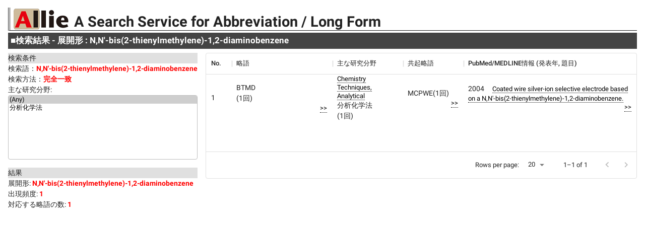

--- FILE ---
content_type: text/html; charset=utf-8
request_url: https://allie.dbcls.jp/long/exact/Any/N,N'-bis(2-thienylmethylene)-1,2-diaminobenzene.html
body_size: 3950
content:
<!DOCTYPE html><html lang="en" class="__className_44e9d9"><head><meta charSet="utf-8"/><meta name="viewport" content="initial-scale=1, width=device-width"/><title>N,N&#x27;-bis(2-thienylmethylene)-1,2-diaminobenzene - Allie (アリー): 展開形からの検索結果</title><meta http-equiv="content-type" content="text/html;charset=UTF-8"/><meta http-equiv="Content-Style-Type" content="text/css"/><meta name="description" content="Search for abbreviations and long forms in lifescience, always up-to-date"/><meta name="keywords" content="略語のアリー,abbreviation,long form,database,lifescience,bioinformatics,biomedicine,webpage,webservice,MeSH,MEDLINE,PubMed"/><meta property="og:title" content="Allie"/><meta property="og:type" content="website"/><meta property="og:url" content="https://allie.dbcls.jp"/><meta property="og:image" content="https://allie.dbcls.jp/static/images/Allie_Logo.png"/><meta property="og:image:width" content="400"/><meta property="og:description" content="PubMedのタイトルとアブストラクトに出現する略語とその展開形を検索します。"/><script type="application/ld+json">
{
  "@context": "http://schema.org/",
  "@type": "Dataset",
  "name": "Allie",
  "description": "Search for abbreviations and long forms in lifescience, always up-to-date",
  "url": "http://allie.dbcls.jp/",
  "version": "1.0",
  "keywords": "略語のアリー,abbreviation,long form,database,lifescience,bioinformatics,biomedicine,webpage,webservice,MeSH,MEDLINE,PubMed",
  "creator": {
    "@type": "Organization",
    "name": "Database Center for Life Science, DBCLS",
    "url": "https://dbcls.rois.ac.jp/"
  },
  "license": "http://creativecommons.org/licenses/by/2.1/jp/",
  "distribution": {
  "contentUrl": "https://ftp.dbcls.jp/allie/allie_rdf",
  "fileFormat": "N-Triples",
  "encodingFormat": "application/n-triples"
  },
  "potentialAction": {
    "@type": "SearchAction",
    "target": "http://allie.dbcls.jp/short/exact/Any/{query}.html",
    "query-input": "required name=query"
  }
}
      </script><meta name="debug" content="Component meta"/><meta name="next-head-count" content="15"/><link rel="icon" href="/static/images/favicon.ico"/><meta name="theme-color" content="#1976d2"/><meta name="emotion-insertion-point" content=""/><style data-emotion="mui-style-global 1kebxti">html{-webkit-font-smoothing:antialiased;-moz-osx-font-smoothing:grayscale;box-sizing:border-box;-webkit-text-size-adjust:100%;}*,*::before,*::after{box-sizing:inherit;}strong,b{font-weight:700;}body{margin:0;color:rgba(0, 0, 0, 0.87);font-family:'__Roboto_44e9d9','__Roboto_Fallback_44e9d9',Helvetica,Arial,sans-serif;font-weight:400;font-size:0.8928571428571429rem;line-height:1.5;background-color:#fff;}@media print{body{background-color:#fff;}}body::backdrop{background-color:#fff;}</style><style data-emotion="mui-style 10j2bmn 1s4yypy 4qv5w6 15kjgm 16m2z98 7ma4c5 18zjqdl">.mui-style-10j2bmn{display:-webkit-box;display:-webkit-flex;display:-ms-flexbox;display:flex;-webkit-flex-direction:column;-ms-flex-direction:column;flex-direction:column;padding-left:16px;padding-right:16px;padding-bottom:16px;height:20em;}.mui-style-10j2bmn>:not(style)+:not(style){margin:0;margin-top:8px;}.mui-style-1s4yypy{display:-webkit-box;display:-webkit-flex;display:-ms-flexbox;display:flex;-webkit-flex-direction:column;-ms-flex-direction:column;flex-direction:column;}.mui-style-1s4yypy>:not(style)+:not(style){margin:0;margin-top:4px;}.mui-style-4qv5w6{margin:0;font-family:'__Roboto_44e9d9','__Roboto_Fallback_44e9d9',Helvetica,Arial,sans-serif;font-weight:400;font-size:0.8928571428571429rem;line-height:1.5;font-size:2em;font-weight:bold;text-indent:0.2em;margin-top:1ex;border-left-style:double;border-bottom-style:solid;border-left-width:4px;border-bottom-width:1px;}.mui-style-15kjgm{margin:0;color:#1976d2;-webkit-text-decoration:underline;text-decoration:underline;text-decoration-color:rgba(25, 118, 210, 0.4);}.mui-style-15kjgm:hover{text-decoration-color:inherit;}.mui-style-16m2z98{vertical-align:bottom;margin-right:10px;}.mui-style-7ma4c5{vertical-align:bottom;line-height:120%;}.mui-style-18zjqdl{margin:0;font-family:'__Roboto_44e9d9','__Roboto_Fallback_44e9d9',Helvetica,Arial,sans-serif;font-weight:400;font-size:0.8928571428571429rem;line-height:1.5;font-size:1.17em;font-weight:bold;color:white;padding:.2em .3em .2em .3em;background-color:#444;}</style><link rel="preload" href="/_next/static/media/7d8c9b0ca4a64a5a-s.p.woff2" as="font" type="font/woff2" crossorigin="anonymous" data-next-font="size-adjust"/><link rel="preload" href="/_next/static/media/934c4b7cb736f2a3-s.p.woff2" as="font" type="font/woff2" crossorigin="anonymous" data-next-font="size-adjust"/><link rel="preload" href="/_next/static/media/627622453ef56b0d-s.p.woff2" as="font" type="font/woff2" crossorigin="anonymous" data-next-font="size-adjust"/><link rel="preload" href="/_next/static/media/0e4fe491bf84089c-s.p.woff2" as="font" type="font/woff2" crossorigin="anonymous" data-next-font="size-adjust"/><link rel="preload" href="/_next/static/css/4991bc2eb152411b.css" as="style"/><link rel="stylesheet" href="/_next/static/css/4991bc2eb152411b.css" data-n-g=""/><noscript data-n-css=""></noscript><script defer="" nomodule="" src="/_next/static/chunks/polyfills-c67a75d1b6f99dc8.js"></script><script src="/_next/static/chunks/webpack-5cb480c9840a2f0c.js" defer=""></script><script src="/_next/static/chunks/framework-d44f8c912ec6e91e.js" defer=""></script><script src="/_next/static/chunks/main-a43a8170b4fb7db0.js" defer=""></script><script src="/_next/static/chunks/pages/_app-046963d401e2dc87.js" defer=""></script><script src="/_next/static/chunks/9119-284bdd4fe4bfd9b2.js" defer=""></script><script src="/_next/static/chunks/884-2f60cae3ed680864.js" defer=""></script><script src="/_next/static/chunks/264-3b191197f6bc90b4.js" defer=""></script><script src="/_next/static/chunks/8992-2f518cbb02f58296.js" defer=""></script><script src="/_next/static/chunks/5080-13c30a0e8d047fd7.js" defer=""></script><script src="/_next/static/chunks/4087-4e4eb2b8fddeeaee.js" defer=""></script><script src="/_next/static/chunks/5672-6a8aae9484b397de.js" defer=""></script><script src="/_next/static/chunks/5770-d8dd584c97f69fb5.js" defer=""></script><script src="/_next/static/chunks/4411-b0732e4c139e0f2a.js" defer=""></script><script src="/_next/static/chunks/3220-b059f3b583bc5529.js" defer=""></script><script src="/_next/static/chunks/pages/long/%5Bmatch%5D/%5Barea%5D/%5Bword%5D-31a742f8781b3dad.js" defer=""></script><script src="/_next/static/yktKXAnyryaB-t5p4wunS/_buildManifest.js" defer=""></script><script src="/_next/static/yktKXAnyryaB-t5p4wunS/_ssgManifest.js" defer=""></script></head><body><div id="__next"><div class="MuiStack-root mui-style-10j2bmn"><div class="MuiStack-root mui-style-1s4yypy"><p class="MuiTypography-root MuiTypography-body1 mui-style-4qv5w6"><a class="MuiTypography-root MuiTypography-inherit MuiLink-root MuiLink-underlineAlways mui-style-15kjgm" href="/"><img alt="Allie Logo" loading="lazy" width="111" height="45" decoding="async" data-nimg="1" class="mui-style-16m2z98" style="color:transparent" src="/static/images/Allie_Logo.png"/></a><span class="mui-style-7ma4c5">A Search Service for Abbreviation / Long Form</span></p><p class="MuiTypography-root MuiTypography-body1 mui-style-18zjqdl">■<!-- -->検索結果 - 展開形 : N,N&#x27;-bis(2-thienylmethylene)-1,2-diaminobenzene</p></div></div></div><script id="__NEXT_DATA__" type="application/json">{"props":{"pageProps":{"pairs":[{"id":2358528,"longForm":"N,N'-bis(2-thienylmethylene)-1,2-diaminobenzene"}],"searchWord":"N,N'-bis(2-thienylmethylene)-1,2-diaminobenzene","__lang":"ja","__namespaces":{"common":{"language":{"japanese":"日本語","english":"英語"},"default":{"pageTitle":"Allie (アリー): 生命科学分野の略語／展開形検索"},"meta":{"keywords":"略語のアリー,abbreviation,long form,database,lifescience,bioinformatics,biomedicine,webpage,webservice,MeSH,MEDLINE,PubMed","property-og-description":"PubMedのタイトルとアブストラクトに出現する略語とその展開形を検索します。"},"searchMatchCondition":{"exact":"完全一致","partial":"部分一致"},"searchTypeWord":{"short":"略語","short_other":"略語","long":"展開形","long_other":"展開形"},"component":{"common":{"trySearchButtonLabel":"\"SPF\"で試す"},"Search":{"label":"[検索語]","description":"(略語、展開系、もしくはそれらの一部)","searchButtonLabel":"検索","resetButtonLabel":"リセット","helpLinkLabel":"[ヘルプ]","abbrListLinkLabel":"[略語一覧]","showSearchOptionButtonLabel":"検索オプション","searchOptionMatchConditionLabel":"検索方法"},"SearchConditionDetail":{"title":"検索条件","word":"検索語：","match":"検索方法：","area":"主な研究分野:"},"SearchResultNums":{"title":"結果","matchWordNum":"該当{{shortOrLongType}}:","matchWordNumDesc":"(何れかを選択して該当結果を表示)","matchWordNumOrderDesc":"(出現頻度降順)","frequency":"出現頻度","pairNum":"対応する{{shortOrLongType}}の数: "},"SearchResultFetchConfig":{"title":"表示設定"},"SearchResultNum":{"result":"検索結果","searchQuery":"クエリ"},"SearchResultNumRow":{"findFrom":"{{num}}種類の{{wordType}}が検索されました。","notFoundFrom":"該当する{{wordType}}がありませんでした。","searchType":"{{wordType}}検索","showResult":"結果を表示"},"PageNavigation":{"RDFPortalLinkLabel":"Allie RDF Data Portal","RestAPILinkLabel":"REST APIについて","switchLanguageLinkLabel":"English"},"Here":{"here":"こちら"},"SamplePageLink":{"sentence":"","linkLabel":"サンプルページ"},"SearchPageLink":{"label":"検索ページへ"},"SearchResultTable":{"columnName":{"pubmedPublishedYear":"発表年","longForm":"展開形","shortForm":"略語","majorArea":"主な研究分野","cooccurShortForm":"共起略語","pubmedInfo":"PubMed/MEDLINE情報 (発表年, 題目)","pubmedTitle":"題目","frequency":"頻度","FrequencyOfSingleUse":"単独での出現頻度"},"numberFormat":"({{number}}回)"}}},"long":{"pageTitle":"{{word}} - Allie (アリー): 展開形からの検索結果","headerTitle":"検索結果 - 展開形 : {{word}}","wordTypeDisplayValue":"展開形","fetchOption":{"fetch100":"略語100件(出現頻度降順)","fetchAll":"略語全件"}}}},"__N_SSP":true},"page":"/long/[match]/[area]/[word]","query":{"match":"exact","area":"Any","word":"N,N'-bis(2-thienylmethylene)-1,2-diaminobenzene.html"},"buildId":"yktKXAnyryaB-t5p4wunS","isFallback":false,"gssp":true,"locale":"ja","locales":["default","ja","en"],"defaultLocale":"default","scriptLoader":[]}</script></body></html>

--- FILE ---
content_type: application/javascript; charset=UTF-8
request_url: https://allie.dbcls.jp/_next/static/chunks/3220-b059f3b583bc5529.js
body_size: 2782
content:
"use strict";(self.webpackChunk_N_E=self.webpackChunk_N_E||[]).push([[3220],{5358:function(e,n,a){a.d(n,{$:function(){return o}});var i=a(3097),t=a(8962),r=a(3616),l=a(2898);let o=e=>{let{children:n}=e,a=(0,t.useRouter)(),o=r.useRef(!0);return r.useEffect(()=>{o.current&&(o.current=!1,history.pushState({...history.state},"",(0,l.Ax)()),a.back(),history.replaceState({...history.state},"",(0,l.Ax)()))},[]),(0,i.jsx)(i.Fragment,{children:n})}},5947:function(e,n,a){a.d(n,{E:function(){return l}});var i=a(3097),t=a(2549);a(3616);let r=(0,t.ZP)("select")(e=>{let{theme:n}=e;return{fontFamily:n.typography.fontFamily,fontSize:n.typography.fontSize,borderRadius:n.shape.borderRadius,borderColor:n.palette.grey[400]}}),l=e=>{let{children:n,...a}=e;return(0,i.jsx)(r,{...a,size:7,children:n})}},361:function(e,n,a){a.d(n,{P:function(){return h}});var i=a(3097),t=a(6319),r=a(3048),l=a(3616),o=a(5864),d=a(6310),s=a(5947),u=a(8982),c=a(9136),m=a(8062);let h=e=>{let{searchWord:n,matchCondition:a,area:h,areaList:p,onAreaChange:v}=e,{t:k,lang:f}=(0,m.Z)("common:component.SearchConditionDetail"),b=function(){let{t:e,lang:n}=(0,c.Z)("common"),a=l.useMemo(()=>({exact:e("searchMatchCondition.exact"),partial:e("searchMatchCondition.partial")}),[e,n]);return a}(),g=l.useMemo(()=>[{value:u.Sf,displayValue:u.w5},...p.map(e=>{var n;return{value:e.area,displayValue:"ja"!==f?e.area:null!==(n=e.areaJa)&&void 0!==n?n:e.area}})],[p,f]),x=l.useCallback(e=>{v(e.target.value)},[v]);return(0,i.jsxs)(t.Z,{children:[(0,i.jsx)(d.i,{children:k("title")}),(0,i.jsxs)(r.Z,{children:[(0,i.jsx)(r.Z,{component:"span",children:k("word")}),(0,i.jsx)(o.l,{children:n})]}),(0,i.jsxs)(r.Z,{children:[(0,i.jsx)(r.Z,{component:"span",children:k("match")}),(0,i.jsx)(o.l,{children:b[a]})]}),(0,i.jsx)(r.Z,{children:k("area")}),(0,i.jsx)(s.E,{value:h,onChange:x,children:g.map((e,n)=>(0,i.jsx)("option",{value:e.value,children:e.displayValue},n))})]})}},8990:function(e,n,a){a.d(n,{V:function(){return h}});var i=a(3097),t=a(6319),r=a(3048),l=a(3616),o=a(5864),d=a(6310),s=a(5947),u=a(8062),c=a(925);let m={short:"common:searchTypeWord.short",long:"common:searchTypeWord.long"},h=e=>{let{searchType:n,searchPairId:a,matchPairList:h,frequency:p,pairNum:v,onPairIdChange:k}=e;if(!("long"===n||"short"===n))throw Error("SearchWordResultNum: invalid search type :".concat(n));let{t:f}=(0,u.Z)("common:component.SearchResultNums"),{t:b}=(0,u.Z)(),g=l.useMemo(()=>{var e;return null===(e=h.find(e=>e.id===a))||void 0===e?void 0:e.word},[h]),x=l.useCallback(e=>{k(Number(e.target.value))},[k]);return(0,i.jsxs)(t.Z,{children:[(0,i.jsx)(d.i,{children:f("title")}),1==h.length?(0,i.jsx)(i.Fragment,{}):(0,i.jsxs)(i.Fragment,{children:[(0,i.jsxs)(r.Z,{children:[(0,i.jsx)(r.Z,{component:"span",children:f("matchWordNum",{shortOrLongType:b(m[n],{count:h.length})})}),(0,i.jsx)(o.l,{children:h.length})]}),(0,i.jsx)(r.Z,{children:f("matchWordNumDesc")}),(0,i.jsx)(s.E,{value:a.toString(),onChange:x,size:7,children:h.map((e,n)=>(0,i.jsx)("option",{value:e.id.toString(),children:e.word},n))}),(0,i.jsx)(r.Z,{component:"span",children:f("matchWordNumOrderDesc")})]}),(0,i.jsxs)(r.Z,{children:[(0,i.jsxs)(r.Z,{component:"span",children:[b(m[n]),": "]}),(0,i.jsx)(o.l,{children:g})]}),(0,i.jsxs)(r.Z,{children:[(0,i.jsxs)(r.Z,{component:"span",children:[f("frequency"),": "]}),(0,i.jsx)(o.l,{children:p})]}),(0,i.jsxs)(r.Z,{children:[(0,i.jsx)(r.Z,{component:"span",children:f("pairNum",{shortOrLongType:b(m[n===c.JT.Long?c.JT.Short:c.JT.Long],{count:v})})}),(0,i.jsx)(o.l,{children:v})]})]})}},3220:function(e,n,a){a.r(n),a.d(n,{__N_SSP:function(){return w},default:function(){return A}});var i=a(3097),t=a(948),r=a(6319),l=a(9136),o=a(8962),d=a(3616),s=a(5358),u=a(3045),c=a(5196),m=a(3162),h=a(361),p=a(4747),v=a(8990),k=a(9251),f=a(5849),b=a(8982),g=a(1583),x=a(1790),y=a(925),N=a(5441),j=a(5827),F=a(2898),S=a(3329);let Z={},T={kind:"Document",definitions:[{kind:"OperationDefinition",operation:"query",name:{kind:"Name",value:"SearchShortFormsByPair"},variableDefinitions:[{kind:"VariableDefinition",variable:{kind:"Variable",name:{kind:"Name",value:"fetchAbbreviationsInput"}},type:{kind:"NonNullType",type:{kind:"NamedType",name:{kind:"Name",value:"AbbreviationsByPairInput"}}}},{kind:"VariableDefinition",variable:{kind:"Variable",name:{kind:"Name",value:"fetchAreasInput"}},type:{kind:"NonNullType",type:{kind:"NamedType",name:{kind:"Name",value:"PairsByLongFormInput"}}}}],selectionSet:{kind:"SelectionSet",selections:[{kind:"Field",name:{kind:"Name",value:"abbreviationsByPair"},arguments:[{kind:"Argument",name:{kind:"Name",value:"input"},value:{kind:"Variable",name:{kind:"Name",value:"fetchAbbreviationsInput"}}}],selectionSet:{kind:"SelectionSet",selections:[{kind:"Field",name:{kind:"Name",value:"count"}},{kind:"Field",name:{kind:"Name",value:"abbreviations"},selectionSet:{kind:"SelectionSet",selections:[{kind:"Field",name:{kind:"Name",value:"number"}},{kind:"Field",name:{kind:"Name",value:"abbreviation"}},{kind:"Field",name:{kind:"Name",value:"abbreviationJa"}},{kind:"Field",name:{kind:"Name",value:"frequency"}},{kind:"Field",name:{kind:"Name",value:"majorArea"}},{kind:"Field",name:{kind:"Name",value:"majorAreaJa"}},{kind:"Field",name:{kind:"Name",value:"majorAreaPCount"}},{kind:"Field",name:{kind:"Name",value:"relatedAbbreviations"},selectionSet:{kind:"SelectionSet",selections:[{kind:"Field",name:{kind:"Name",value:"abbreviation"}},{kind:"Field",name:{kind:"Name",value:"frequency"}}]}},{kind:"Field",name:{kind:"Name",value:"pubmed"},selectionSet:{kind:"SelectionSet",selections:[{kind:"Field",name:{kind:"Name",value:"year"}},{kind:"Field",name:{kind:"Name",value:"title"}},{kind:"Field",name:{kind:"Name",value:"url"}}]}}]}},{kind:"Field",name:{kind:"Name",value:"totalFrequency"}}]}},{kind:"Field",name:{kind:"Name",value:"pairsByLongForm"},arguments:[{kind:"Argument",name:{kind:"Name",value:"input"},value:{kind:"Variable",name:{kind:"Name",value:"fetchAreasInput"}}}],selectionSet:{kind:"SelectionSet",selections:[{kind:"Field",name:{kind:"Name",value:"areas"},selectionSet:{kind:"SelectionSet",selections:[{kind:"Field",name:{kind:"Name",value:"area"}},{kind:"Field",name:{kind:"Name",value:"areaJa"}}]}}]}}]}}]},C=e=>{let{pairs:n,searchWord:a}=e,{t}=(0,l.Z)("long"),o=d.useMemo(()=>t("pageTitle",{word:a}),[a,t]),c=d.useMemo(()=>t("headerTitle",{word:a}),[a,t]);return 0===n.length?(0,i.jsx)(k.T,{pageTitle:o,headerTitle:c,showFooter:!0,children:(0,i.jsx)(r.Z,{spacing:1,children:(0,i.jsx)(u.N,{searchWord:a,wordTypeDisplayValue:t("wordTypeDisplayValue")})})}):(0,i.jsx)(s.$,{children:(0,i.jsx)(f.Z,{pageTitle:o,headerTitle:c,children:(0,i.jsx)(P,{pairs:n})})})},P=e=>{var n,a,s,u;let{pairs:k}=e,C=(0,o.useRouter)();(0,g.Z)();let P=(0,l.Z)("long"),{t:w,lang:A}=P;if((0,t.Rw)((0,x.Kr)().searchCondition))return(0,i.jsx)(i.Fragment,{});let I=(0,x.c4)((0,x.Kr)().searchCondition),L=null!==(n=(0,F.Ph)(C.query,"pairId"))&&void 0!==n?n:k[0].id,[M,R]=d.useState(!1),V=d.useMemo(()=>{let e=new Map;return k.forEach(n=>{e.set(n.id,n.longForm)}),e},[k]),W=d.useMemo(()=>k.map(e=>({id:e.id,word:e.longForm})),[k]),{data:D,loading:E}=function(e){let n={...Z,...e};return S.a(T,n)}({variables:{fetchAbbreviationsInput:{area:I.area,fetchLimitType:I.fetchNum===y.gM[100]?"default":"all",orderByDirectionType:"desc",pairId:L},fetchAreasInput:{longForm:(0,N.R)(V.get(L)),areaFetchLimitType:"all",matchType:y._p.Exact}}});d.useEffect(()=>{E&&R(!1)},[E,R]);let B=d.useMemo(()=>{var e;return null!==(e=null==D?void 0:D.abbreviationsByPair.abbreviations.map(e=>{let{abbreviation:n,...a}=e;return{...a,shortForm:n,longForm:(0,N.R)(V.get(L))}}))&&void 0!==e?e:[]},[D]),_=null!==(a=null==D?void 0:D.abbreviationsByPair.count)&&void 0!==a?a:0,q=d.useCallback(e=>{R(!0);let n=(0,F.n1)({...I,area:e},A);(0,j.P)(C,"push",n,{pairId:L.toString()},{locale:!1})},[I,A]),J=d.useCallback(e=>{R(!0);let n=(0,F.n1)({...I,area:b.Sf,fetchNum:y.gM[100]},A);(0,j.P)(C,"push",n,{pairId:e.toString()},{locale:!1})},[I,A]),O=d.useCallback(e=>{R(!0);let n=(0,F.n1)({...I,fetchNum:e},A);(0,j.P)(C,"push",n,{pairId:L.toString()},{locale:!1})},[I,A]);return(0,i.jsx)(f.F,{loading:E||M,leftPain:(0,i.jsxs)(r.Z,{direction:"column",spacing:2,children:[(0,i.jsx)(h.P,{searchWord:I.word,matchCondition:I.matchCondition,area:I.area,areaList:null!==(s=null==D?void 0:D.pairsByLongForm.areas)&&void 0!==s?s:[],onAreaChange:q}),(0,i.jsx)(v.V,{searchType:I.type,searchPairId:L,matchPairList:W,frequency:null!==(u=null==D?void 0:D.abbreviationsByPair.totalFrequency)&&void 0!==u?u:0,pairNum:_,onPairIdChange:J}),(0,i.jsx)(p.U,{fetch100Label:w("fetchOption.fetch100"),fetchAllLabel:w("fetchOption.fetchAll"),resultNum:_,fetchResultNum:I.fetchNum,onFetchNumChange:O})]}),rightPain:(0,i.jsx)(r.Z,{direction:"column",sx:{flexGrow:1,pb:1},children:(0,i.jsx)(c.g,{rows:B,columns:[(0,m.RT)(P,{width:50}),(0,m.vO)(P,{minWidth:200}),(0,m.En)(P,{minWidth:140}),(0,m._v)(P,{minWidth:120}),(0,m.mi)(P,{minWidth:100,flex:1})],translator:w,getRowId:e=>e.number})})})};var w=!0;function A(e){return(0,i.jsx)(C,{...e})}}}]);

--- FILE ---
content_type: application/javascript; charset=UTF-8
request_url: https://allie.dbcls.jp/_next/static/chunks/264-3b191197f6bc90b4.js
body_size: 3556
content:
(self.webpackChunk_N_E=self.webpackChunk_N_E||[]).push([[264],{1500:function(e,t,r){"use strict";var o=r(7591),i=r(8216),l=r(3616),n=r(5303),a=r(5949),c=r(2022),u=r(2549),f=r(3250),d=r(3457),s=r(3097);let p=["absolute","children","className","component","flexItem","light","orientation","role","textAlign","variant"],h=e=>{let{absolute:t,children:r,classes:o,flexItem:i,light:l,orientation:n,textAlign:c,variant:u}=e;return(0,a.Z)({root:["root",t&&"absolute",u,l&&"light","vertical"===n&&"vertical",i&&"flexItem",r&&"withChildren",r&&"vertical"===n&&"withChildrenVertical","right"===c&&"vertical"!==n&&"textAlignRight","left"===c&&"vertical"!==n&&"textAlignLeft"],wrapper:["wrapper","vertical"===n&&"wrapperVertical"]},d.V,o)},v=(0,u.ZP)("div",{name:"MuiDivider",slot:"Root",overridesResolver:(e,t)=>{let{ownerState:r}=e;return[t.root,r.absolute&&t.absolute,t[r.variant],r.light&&t.light,"vertical"===r.orientation&&t.vertical,r.flexItem&&t.flexItem,r.children&&t.withChildren,r.children&&"vertical"===r.orientation&&t.withChildrenVertical,"right"===r.textAlign&&"vertical"!==r.orientation&&t.textAlignRight,"left"===r.textAlign&&"vertical"!==r.orientation&&t.textAlignLeft]}})(({theme:e,ownerState:t})=>(0,i.Z)({margin:0,flexShrink:0,borderWidth:0,borderStyle:"solid",borderColor:(e.vars||e).palette.divider,borderBottomWidth:"thin"},t.absolute&&{position:"absolute",bottom:0,left:0,width:"100%"},t.light&&{borderColor:e.vars?`rgba(${e.vars.palette.dividerChannel} / 0.08)`:(0,c.Fq)(e.palette.divider,.08)},"inset"===t.variant&&{marginLeft:72},"middle"===t.variant&&"horizontal"===t.orientation&&{marginLeft:e.spacing(2),marginRight:e.spacing(2)},"middle"===t.variant&&"vertical"===t.orientation&&{marginTop:e.spacing(1),marginBottom:e.spacing(1)},"vertical"===t.orientation&&{height:"100%",borderBottomWidth:0,borderRightWidth:"thin"},t.flexItem&&{alignSelf:"stretch",height:"auto"}),({theme:e,ownerState:t})=>(0,i.Z)({},t.children&&{display:"flex",whiteSpace:"nowrap",textAlign:"center",border:0,"&::before, &::after":{position:"relative",width:"100%",borderTop:`thin solid ${(e.vars||e).palette.divider}`,top:"50%",content:'""',transform:"translateY(50%)"}}),({theme:e,ownerState:t})=>(0,i.Z)({},t.children&&"vertical"===t.orientation&&{flexDirection:"column","&::before, &::after":{height:"100%",top:"0%",left:"50%",borderTop:0,borderLeft:`thin solid ${(e.vars||e).palette.divider}`,transform:"translateX(0%)"}}),({ownerState:e})=>(0,i.Z)({},"right"===e.textAlign&&"vertical"!==e.orientation&&{"&::before":{width:"90%"},"&::after":{width:"10%"}},"left"===e.textAlign&&"vertical"!==e.orientation&&{"&::before":{width:"10%"},"&::after":{width:"90%"}})),g=(0,u.ZP)("span",{name:"MuiDivider",slot:"Wrapper",overridesResolver:(e,t)=>{let{ownerState:r}=e;return[t.wrapper,"vertical"===r.orientation&&t.wrapperVertical]}})(({theme:e,ownerState:t})=>(0,i.Z)({display:"inline-block",paddingLeft:`calc(${e.spacing(1)} * 1.2)`,paddingRight:`calc(${e.spacing(1)} * 1.2)`},"vertical"===t.orientation&&{paddingTop:`calc(${e.spacing(1)} * 1.2)`,paddingBottom:`calc(${e.spacing(1)} * 1.2)`})),b=l.forwardRef(function(e,t){let r=(0,f.Z)({props:e,name:"MuiDivider"}),{absolute:l=!1,children:a,className:c,component:u=a?"div":"hr",flexItem:d=!1,light:b=!1,orientation:m="horizontal",role:y="hr"!==u?"separator":void 0,textAlign:w="center",variant:x="fullWidth"}=r,C=(0,o.Z)(r,p),_=(0,i.Z)({},r,{absolute:l,component:u,flexItem:d,light:b,orientation:m,role:y,textAlign:w,variant:x}),M=h(_);return(0,s.jsx)(v,(0,i.Z)({as:u,className:(0,n.Z)(M.root,c),role:y,ref:t,ownerState:_},C,{children:a?(0,s.jsx)(g,{className:M.wrapper,ownerState:_,children:a}):null}))});t.Z=b},3457:function(e,t,r){"use strict";r.d(t,{V:function(){return l}});var o=r(5833),i=r(2039);function l(e){return(0,i.Z)("MuiDivider",e)}let n=(0,o.Z)("MuiDivider",["root","absolute","fullWidth","inset","middle","flexItem","light","vertical","withChildren","withChildrenVertical","textAlignRight","textAlignLeft","wrapper","wrapperVertical"]);t.Z=n},6572:function(e,t,r){e.exports=r(1945)},3879:function(e,t,r){"use strict";Object.defineProperty(t,"__esModule",{value:!0}),t.getDomainLocale=function(e,t,o,i){{let l=r(1828).normalizeLocalePath,n=r(6707).detectDomainLocale,a=t||l(e,o).detectedLocale,c=n(i,void 0,a);if(c){let t="http".concat(c.http?"":"s","://"),r=a===c.defaultLocale?"":"/".concat(a);return"".concat(t).concat(c.domain).concat("").concat(r).concat(e)}return!1}},("function"==typeof t.default||"object"==typeof t.default&&null!==t.default)&&void 0===t.default.__esModule&&(Object.defineProperty(t.default,"__esModule",{value:!0}),Object.assign(t.default,t),e.exports=t.default)},1945:function(e,t,r){"use strict";Object.defineProperty(t,"__esModule",{value:!0}),t.default=void 0;var o=r(611).Z,i=r(270).Z,l=o(r(3616)),n=r(6148),a=r(6197),c=r(3382),u=r(8607),f=r(2465),d=r(9199),s=r(4967),p=r(2645),h=r(3879),v=r(1891);let g=new Set;function b(e,t,r,o,i){if(i||a.isLocalURL(t)){if(!o.bypassPrefetchedCheck){let i=void 0!==o.locale?o.locale:"locale"in e?e.locale:void 0,l=t+"%"+r+"%"+i;if(g.has(l))return;g.add(l)}Promise.resolve(e.prefetch(t,r,o)).catch(e=>{})}}function m(e){return"string"==typeof e?e:c.formatUrl(e)}let y=l.default.forwardRef(function(e,t){let r,o;let{href:c,as:g,children:y,prefetch:w,passHref:x,replace:C,shallow:_,scroll:M,locale:L,onClick:j,onMouseEnter:P,onTouchStart:R,legacyBehavior:Z=!1}=e,k=i(e,["href","as","children","prefetch","passHref","replace","shallow","scroll","locale","onClick","onMouseEnter","onTouchStart","legacyBehavior"]);r=y,Z&&("string"==typeof r||"number"==typeof r)&&(r=l.default.createElement("a",null,r));let A=!1!==w,O=l.default.useContext(d.RouterContext),E=l.default.useContext(s.AppRouterContext),I=null!=O?O:E,S=!O,{href:T,as:D}=l.default.useMemo(()=>{if(!O){let e=m(c);return{href:e,as:g?m(g):e}}let[e,t]=n.resolveHref(O,c,!0);return{href:e,as:g?n.resolveHref(O,g):t||e}},[O,c,g]),V=l.default.useRef(T),z=l.default.useRef(D);Z&&(o=l.default.Children.only(r));let N=Z?o&&"object"==typeof o&&o.ref:t,[W,$,B]=p.useIntersection({rootMargin:"200px"}),U=l.default.useCallback(e=>{(z.current!==D||V.current!==T)&&(B(),z.current=D,V.current=T),W(e),N&&("function"==typeof N?N(e):"object"==typeof N&&(N.current=e))},[D,N,T,B,W]);l.default.useEffect(()=>{I&&$&&A&&b(I,T,D,{locale:L},S)},[D,T,$,L,A,null==O?void 0:O.locale,I,S]);let K={ref:U,onClick(e){Z||"function"!=typeof j||j(e),Z&&o.props&&"function"==typeof o.props.onClick&&o.props.onClick(e),I&&!e.defaultPrevented&&function(e,t,r,o,i,n,c,u,f,d){let{nodeName:s}=e.currentTarget,p="A"===s.toUpperCase();if(p&&(function(e){let t=e.currentTarget,r=t.getAttribute("target");return r&&"_self"!==r||e.metaKey||e.ctrlKey||e.shiftKey||e.altKey||e.nativeEvent&&2===e.nativeEvent.which}(e)||!f&&!a.isLocalURL(r)))return;e.preventDefault();let h=()=>{"beforePopState"in t?t[i?"replace":"push"](r,o,{shallow:n,locale:u,scroll:c}):t[i?"replace":"push"](o||r,{forceOptimisticNavigation:!d})};f?l.default.startTransition(h):h()}(e,I,T,D,C,_,M,L,S,A)},onMouseEnter(e){Z||"function"!=typeof P||P(e),Z&&o.props&&"function"==typeof o.props.onMouseEnter&&o.props.onMouseEnter(e),I&&(A||!S)&&b(I,T,D,{locale:L,priority:!0,bypassPrefetchedCheck:!0},S)},onTouchStart(e){Z||"function"!=typeof R||R(e),Z&&o.props&&"function"==typeof o.props.onTouchStart&&o.props.onTouchStart(e),I&&(A||!S)&&b(I,T,D,{locale:L,priority:!0,bypassPrefetchedCheck:!0},S)}};if(u.isAbsoluteUrl(D))K.href=D;else if(!Z||x||"a"===o.type&&!("href"in o.props)){let e=void 0!==L?L:null==O?void 0:O.locale,t=(null==O?void 0:O.isLocaleDomain)&&h.getDomainLocale(D,e,null==O?void 0:O.locales,null==O?void 0:O.domainLocales);K.href=t||v.addBasePath(f.addLocale(D,e,null==O?void 0:O.defaultLocale))}return Z?l.default.cloneElement(o,K):l.default.createElement("a",Object.assign({},k,K),r)});t.default=y,("function"==typeof t.default||"object"==typeof t.default&&null!==t.default)&&void 0===t.default.__esModule&&(Object.defineProperty(t.default,"__esModule",{value:!0}),Object.assign(t.default,t),e.exports=t.default)},1828:function(e,t,r){"use strict";Object.defineProperty(t,"__esModule",{value:!0}),t.normalizeLocalePath=void 0;let o=(e,t)=>r(2741).normalizeLocalePath(e,t);t.normalizeLocalePath=o,("function"==typeof t.default||"object"==typeof t.default&&null!==t.default)&&void 0===t.default.__esModule&&(Object.defineProperty(t.default,"__esModule",{value:!0}),Object.assign(t.default,t),e.exports=t.default)},2645:function(e,t,r){"use strict";Object.defineProperty(t,"__esModule",{value:!0}),t.useIntersection=function(e){let{rootRef:t,rootMargin:r,disabled:c}=e,u=c||!l,[f,d]=o.useState(!1),s=o.useRef(null),p=o.useCallback(e=>{s.current=e},[]);o.useEffect(()=>{if(l){if(u||f)return;let e=s.current;if(e&&e.tagName){let o=function(e,t,r){let{id:o,observer:i,elements:l}=function(e){let t;let r={root:e.root||null,margin:e.rootMargin||""},o=a.find(e=>e.root===r.root&&e.margin===r.margin);if(o&&(t=n.get(o)))return t;let i=new Map,l=new IntersectionObserver(e=>{e.forEach(e=>{let t=i.get(e.target),r=e.isIntersecting||e.intersectionRatio>0;t&&r&&t(r)})},e);return t={id:r,observer:l,elements:i},a.push(r),n.set(r,t),t}(r);return l.set(e,t),i.observe(e),function(){if(l.delete(e),i.unobserve(e),0===l.size){i.disconnect(),n.delete(o);let e=a.findIndex(e=>e.root===o.root&&e.margin===o.margin);e>-1&&a.splice(e,1)}}}(e,e=>e&&d(e),{root:null==t?void 0:t.current,rootMargin:r});return o}}else if(!f){let e=i.requestIdleCallback(()=>d(!0));return()=>i.cancelIdleCallback(e)}},[u,r,t,f,s.current]);let h=o.useCallback(()=>{d(!1)},[]);return[p,f,h]};var o=r(3616),i=r(1046);let l="function"==typeof IntersectionObserver,n=new Map,a=[];("function"==typeof t.default||"object"==typeof t.default&&null!==t.default)&&void 0===t.default.__esModule&&(Object.defineProperty(t.default,"__esModule",{value:!0}),Object.assign(t.default,t),e.exports=t.default)}}]);

--- FILE ---
content_type: application/javascript; charset=UTF-8
request_url: https://allie.dbcls.jp/_next/static/chunks/pages/pubmed/%5Bpair%5D-cc441de94021a059.js
body_size: 1658
content:
(self.webpackChunk_N_E=self.webpackChunk_N_E||[]).push([[4278],{1979:function(e,n,i){(window.__NEXT_P=window.__NEXT_P||[]).push(["/pubmed/[pair]",function(){return i(8403)}])},8403:function(e,n,i){"use strict";i.r(n),i.d(n,{__N_SSP:function(){return L},default:function(){return j}});var t=i(3097),a=i(948),l=i(6319),r=i(9136),u=i(8962),o=i(3616),d=i(1511),s=i(6142),m=i(3045),c=i(5196),p=i(3162),h=i(4747),k=i(5849),v=i(5475),y=i(1583),f=i(1790),b=i(925),N=i(7724),g=i(5827),F=i(2898),T=i(3329);let x={},D={kind:"Document",definitions:[{kind:"OperationDefinition",operation:"query",name:{kind:"Name",value:"SearchPubMed"},variableDefinitions:[{kind:"VariableDefinition",variable:{kind:"Variable",name:{kind:"Name",value:"input"}},type:{kind:"NonNullType",type:{kind:"NamedType",name:{kind:"Name",value:"PubMedDocumentsInput"}}}}],selectionSet:{kind:"SelectionSet",selections:[{kind:"Field",name:{kind:"Name",value:"pubMedDocuments"},arguments:[{kind:"Argument",name:{kind:"Name",value:"input"},value:{kind:"Variable",name:{kind:"Name",value:"input"}}}],selectionSet:{kind:"SelectionSet",selections:[{kind:"Field",name:{kind:"Name",value:"count"}},{kind:"Field",name:{kind:"Name",value:"longFormJa"}},{kind:"Field",name:{kind:"Name",value:"documents"},selectionSet:{kind:"SelectionSet",selections:[{kind:"Field",name:{kind:"Name",value:"number"}},{kind:"Field",name:{kind:"Name",value:"year"}},{kind:"Field",name:{kind:"Name",value:"title"}},{kind:"Field",name:{kind:"Name",value:"url"}},{kind:"Field",name:{kind:"Name",value:"relatedAbbreviations"}}]}}]}}]}}]},O={Limit100OrderByYearDesc:{fetchLimitType:"default",orderByDirectionType:"desc"},Limit100OrderByYearAsc:{fetchLimitType:"default",orderByDirectionType:"asc"},all:{fetchLimitType:"all",orderByDirectionType:"desc"}},_=e=>{let{shortForm:n,longForm:i}=e,{t:a}=(0,r.Z)("pubmed"),l=o.useMemo(()=>a("pageTitle",{shortForm:n,longForm:i}),[a,n,i]);return(0,t.jsxs)(t.Fragment,{children:[(0,t.jsx)(v.v,{pairSearchType:b.MU.CoOccur,shortForm:n,longForm:i}),(0,t.jsx)(k.Z,{pageTitle:l,headerTitle:a("headerTitle"),children:(0,t.jsx)(w,{})})]})},w=()=>{var e,n,i;let v=(0,r.Z)("pubmed"),{t:_}=v,w=(0,u.useRouter)();if((0,y.Z)(),(0,a.Rw)((0,f.Kr)().searchCondition))return(0,t.jsx)(t.Fragment,{});let L=(0,f.qZ)((0,f.Kr)().searchCondition),j=o.useMemo(()=>[{value:"Limit100OrderByYearDesc",displayValue:_("fetchOption.Limit100OrderByYearDesc")},{value:"Limit100OrderByYearAsc",displayValue:_("fetchOption.Limit100OrderByYearAsc")},{value:"all",displayValue:_("fetchOption.fetchAll")}],[_]),S=null!==(e=(0,F.Ph)(w.query,"fetchOption"))&&void 0!==e?e:"Limit100OrderByYearDesc",{data:P,loading:B}=function(e){let n={...x,...e};return T.a(D,n)}({variables:{input:{abbreviation:L.short,longForm:L.long,...O[S]}}}),M=o.useMemo(()=>{var e;return null!==(e=null==P?void 0:P.pubMedDocuments.documents.map(e=>({number:e.number,year:e.year,pubmedTitle:e.title,url:e.url,shortFormList:e.relatedAbbreviations})))&&void 0!==e?e:[]},[P]),C=null!==(n=null==P?void 0:P.pubMedDocuments.count)&&void 0!==n?n:0,V=o.useCallback(e=>{(0,g.P)(w,"replace",new URL(w.asPath,N.y.NEXT_PUBLIC_ORIGIN),{...(0,F.lC)(w.query),[b.HP.fetchOption]:e},{locale:!1})},[]);return!1===B&&0===M.length?(0,t.jsx)(m.N,{searchWord:"".concat(L.short," / ").concat(L.long),wordTypeDisplayValue:_("wordTypeDisplayValue")}):(0,t.jsx)(k.F,{loading:B,leftPain:(0,t.jsxs)(l.Z,{direction:"column",spacing:2,children:[(0,t.jsx)(s.H,{title:_("resultNumTitle"),numLabel:_("resultNumLabel"),num:C}),(0,t.jsx)(h.K,{items:j,resultNum:C,fetchResultNum:S,onFetchNumChange:V})]}),rightPain:(0,t.jsxs)(l.Z,{direction:"column",sx:{flexGrow:1,pb:1},spacing:1,children:[(0,t.jsx)(d.p,{shortForm:L.short,longForm:L.long,longFormJa:null!==(i=null==P?void 0:P.pubMedDocuments.longFormJa)&&void 0!==i?i:void 0}),(0,t.jsx)(c.g,{rows:M,columns:[(0,p.RT)(v,{width:50}),(0,p.gg)(v,{width:70}),(0,p.tS)(v,{minWidth:100,flex:5}),(0,p.mk)(v,{minWidth:100,flex:1})],translator:_,getRowId:e=>e.number})]})})};var L=!0;function j(e){return(0,t.jsx)(_,{...e})}}},function(e){e.O(0,[9119,884,264,8992,5080,4087,5672,5770,4411,6216,9774,2888,179],function(){return e(e.s=1979)}),_N_E=e.O()}]);

--- FILE ---
content_type: application/javascript; charset=UTF-8
request_url: https://allie.dbcls.jp/_next/static/chunks/pages/cooccur/%5Bpair%5D-9268fcace83dc3e6.js
body_size: 1593
content:
(self.webpackChunk_N_E=self.webpackChunk_N_E||[]).push([[6583],{2355:function(e,n,i){(window.__NEXT_P=window.__NEXT_P||[]).push(["/cooccur/[pair]",function(){return i(256)}])},256:function(e,n,i){"use strict";i.r(n),i.d(n,{__N_SSP:function(){return w},default:function(){return A}});var t=i(3097),a=i(948),l=i(6319),r=i(9136),o=i(8962),u=i(3616),d=i(1511),c=i(6142),s=i(3045),m=i(5196),h=i(3162),b=i(4747),v=i(5849),f=i(5475),k=i(1583),p=i(1790),N=i(925),g=i(7724),F=i(5827),y=i(2898),x=i(3329);let _={},S={kind:"Document",definitions:[{kind:"OperationDefinition",operation:"query",name:{kind:"Name",value:"SearchCoOccurs"},variableDefinitions:[{kind:"VariableDefinition",variable:{kind:"Variable",name:{kind:"Name",value:"input"}},type:{kind:"NonNullType",type:{kind:"NamedType",name:{kind:"Name",value:"RelatedAbbreviationsInput"}}}}],selectionSet:{kind:"SelectionSet",selections:[{kind:"Field",name:{kind:"Name",value:"relatedAbbreviations"},arguments:[{kind:"Argument",name:{kind:"Name",value:"input"},value:{kind:"Variable",name:{kind:"Name",value:"input"}}}],selectionSet:{kind:"SelectionSet",selections:[{kind:"Field",name:{kind:"Name",value:"count"}},{kind:"Field",name:{kind:"Name",value:"longFormJa"}},{kind:"Field",name:{kind:"Name",value:"relatedAbbreviations"},selectionSet:{kind:"SelectionSet",selections:[{kind:"Field",name:{kind:"Name",value:"number"}},{kind:"Field",name:{kind:"Name",value:"relatedAbbreviation"}},{kind:"Field",name:{kind:"Name",value:"frequency"}},{kind:"Field",name:{kind:"Name",value:"pairNumberSum"}}]}}]}}]}}]},T=e=>{let{shortForm:n,longForm:i}=e,{t:a}=(0,r.Z)("cooccur"),l=u.useMemo(()=>a("pageTitle",{shortForm:n,longForm:i}),[a,n,i]);return(0,t.jsxs)(t.Fragment,{children:[(0,t.jsx)(f.v,{pairSearchType:N.MU.CoOccur,shortForm:n,longForm:i}),(0,t.jsx)(v.Z,{pageTitle:l,headerTitle:a("headerTitle",{shortForm:n,longForm:i}),children:(0,t.jsx)(j,{})})]})},j=()=>{var e,n,i;let f=(0,r.Z)("cooccur"),{t:T}=f,j=(0,o.useRouter)();if((0,k.Z)(),(0,a.Rw)((0,p.Kr)().searchCondition))return(0,t.jsx)(t.Fragment,{});let w=(0,p.qZ)((0,p.Kr)().searchCondition),A=null!==(e=(0,y.Ph)(j.query,"fetchOption"))&&void 0!==e?e:N.gM[100],{data:O,loading:C}=function(e){let n={..._,...e};return x.a(S,n)}({variables:{input:{abbreviation:w.short,longForm:w.long,fetchLimitType:A===N.gM[100]?"default":"all",orderByDirectionType:"desc"}}}),P=u.useMemo(()=>{var e;return null!==(e=null==O?void 0:O.relatedAbbreviations.relatedAbbreviations.map(e=>({number:e.number,shortFormList:[e.relatedAbbreviation],frequency:e.frequency,frequencyOfSingleUse:e.pairNumberSum})))&&void 0!==e?e:[]},[O]),L=null!==(n=null==O?void 0:O.relatedAbbreviations.count)&&void 0!==n?n:0,q=u.useCallback(e=>{(0,F.P)(j,"replace",new URL(j.asPath,g.y.NEXT_PUBLIC_ORIGIN),{...(0,y.lC)(j.query),[N.HP.fetchOption]:e},{locale:!1})},[]);return!1===C&&0===P.length?(0,t.jsx)(s.N,{searchWord:"".concat(w.short," / ").concat(w.long),wordTypeDisplayValue:T("wordTypeDisplayValue")}):(0,t.jsx)(v.F,{loading:C,leftPain:(0,t.jsxs)(l.Z,{direction:"column",spacing:2,children:[(0,t.jsx)(c.H,{title:T("resultNumTitle"),numLabel:T("resultNumLabel"),num:L}),(0,t.jsx)(b.U,{fetch100Label:T("fetchOption.fetch100"),fetchAllLabel:T("fetchOption.fetchAll"),resultNum:L,fetchResultNum:A,onFetchNumChange:q})]}),rightPain:(0,t.jsxs)(l.Z,{direction:"column",sx:{flexGrow:1,pb:1},spacing:1,children:[(0,t.jsx)(d.p,{shortForm:w.short,longForm:w.long,longFormJa:null!==(i=null==O?void 0:O.relatedAbbreviations.longFormJa)&&void 0!==i?i:void 0}),(0,t.jsx)(m.g,{rows:P,columns:[(0,h.RT)(f,{width:50}),(0,h.mk)(f,{minWidth:100,flex:1}),(0,h.mY)(f,{minWidth:100,flex:1}),(0,h.VL)(f,{minWidth:100,flex:1})],translator:T,getRowId:e=>e.number})]})})};var w=!0;function A(e){return(0,t.jsx)(T,{...e})}}},function(e){e.O(0,[9119,884,264,8992,5080,4087,5672,5770,4411,6216,9774,2888,179],function(){return e(e.s=2355)}),_N_E=e.O()}]);

--- FILE ---
content_type: application/javascript; charset=UTF-8
request_url: https://allie.dbcls.jp/_next/static/chunks/pages/_app-046963d401e2dc87.js
body_size: 66657
content:
(self.webpackChunk_N_E=self.webpackChunk_N_E||[]).push([[2888],{242:function(e,t,r){var n={"./en/apis":[598,598],"./en/apis.json":[598,598],"./en/area":[1134,1134],"./en/area.json":[1134,1134],"./en/common":[464,464],"./en/common.json":[464,464],"./en/cooccur":[4563,4563],"./en/cooccur.json":[4563,4563],"./en/help":[4571,4571],"./en/help.json":[4571,4571],"./en/long":[7894,7894],"./en/long.json":[7894,7894],"./en/pair":[2530,2530],"./en/pair.json":[2530,2530],"./en/pubmed":[7131,7131],"./en/pubmed.json":[7131,7131],"./en/searchCondition":[7490,7490],"./en/searchCondition.json":[7490,7490],"./en/short":[4971,4971],"./en/short.json":[4971,4971],"./en/top":[7723,7723],"./en/top.json":[7723,7723],"./ja/apis":[2653,2653],"./ja/apis.json":[2653,2653],"./ja/area":[7205,7205],"./ja/area.json":[7205,7205],"./ja/common":[459,459],"./ja/common.json":[459,459],"./ja/cooccur":[1867,1867],"./ja/cooccur.json":[1867,1867],"./ja/help":[9423,9423],"./ja/help.json":[9423,9423],"./ja/long":[5673,5673],"./ja/long.json":[5673,5673],"./ja/pair":[7621,7621],"./ja/pair.json":[7621,7621],"./ja/pubmed":[9825,9825],"./ja/pubmed.json":[9825,9825],"./ja/searchCondition":[6448,6448],"./ja/searchCondition.json":[6448,6448],"./ja/short":[3835,3835],"./ja/short.json":[3835,3835],"./ja/top":[3471,3471],"./ja/top.json":[3471,3471]};function i(e){if(!r.o(n,e))return Promise.resolve().then(function(){var t=Error("Cannot find module '"+e+"'");throw t.code="MODULE_NOT_FOUND",t});var t=n[e],i=t[0];return r.e(t[1]).then(function(){return r.t(i,19)})}i.keys=function(){return Object.keys(n)},i.id=242,e.exports=i},1536:function(e,t,r){"use strict";r.d(t,{Z:function(){return G}});var n=function(){function e(e){var t=this;this._insertTag=function(e){var r;r=0===t.tags.length?t.insertionPoint?t.insertionPoint.nextSibling:t.prepend?t.container.firstChild:t.before:t.tags[t.tags.length-1].nextSibling,t.container.insertBefore(e,r),t.tags.push(e)},this.isSpeedy=void 0===e.speedy||e.speedy,this.tags=[],this.ctr=0,this.nonce=e.nonce,this.key=e.key,this.container=e.container,this.prepend=e.prepend,this.insertionPoint=e.insertionPoint,this.before=null}var t=e.prototype;return t.hydrate=function(e){e.forEach(this._insertTag)},t.insert=function(e){if(this.ctr%(this.isSpeedy?65e3:1)==0){var t;this._insertTag(((t=document.createElement("style")).setAttribute("data-emotion",this.key),void 0!==this.nonce&&t.setAttribute("nonce",this.nonce),t.appendChild(document.createTextNode("")),t.setAttribute("data-s",""),t))}var r=this.tags[this.tags.length-1];if(this.isSpeedy){var n=function(e){if(e.sheet)return e.sheet;for(var t=0;t<document.styleSheets.length;t++)if(document.styleSheets[t].ownerNode===e)return document.styleSheets[t]}(r);try{n.insertRule(e,n.cssRules.length)}catch(e){}}else r.appendChild(document.createTextNode(e));this.ctr++},t.flush=function(){this.tags.forEach(function(e){return e.parentNode&&e.parentNode.removeChild(e)}),this.tags=[],this.ctr=0},e}(),i=Math.abs,o=String.fromCharCode,a=Object.assign;function s(e,t,r){return e.replace(t,r)}function u(e,t){return e.indexOf(t)}function c(e,t){return 0|e.charCodeAt(t)}function l(e,t,r){return e.slice(t,r)}function f(e){return e.length}function p(e,t){return t.push(e),e}var h=1,d=1,y=0,v=0,m=0,g="";function b(e,t,r,n,i,o,a){return{value:e,root:t,parent:r,type:n,props:i,children:o,line:h,column:d,length:a,return:""}}function w(e,t){return a(b("",null,null,"",null,null,0),e,{length:-e.length},t)}function _(){return m=v<y?c(g,v++):0,d++,10===m&&(d=1,h++),m}function k(){return c(g,v)}function O(e){switch(e){case 0:case 9:case 10:case 13:case 32:return 5;case 33:case 43:case 44:case 47:case 62:case 64:case 126:case 59:case 123:case 125:return 4;case 58:return 3;case 34:case 39:case 40:case 91:return 2;case 41:case 93:return 1}return 0}function E(e){return h=d=1,y=f(g=e),v=0,[]}function x(e){var t,r;return(t=v-1,r=function e(t){for(;_();)switch(m){case t:return v;case 34:case 39:34!==t&&39!==t&&e(m);break;case 40:41===t&&e(t);break;case 92:_()}return v}(91===e?e+2:40===e?e+1:e),l(g,t,r)).trim()}var S="-ms-",j="-moz-",T="-webkit-",P="comm",I="rule",D="decl",C="@keyframes";function R(e,t){for(var r="",n=e.length,i=0;i<n;i++)r+=t(e[i],i,e,t)||"";return r}function N(e,t,r,n){switch(e.type){case"@import":case D:return e.return=e.return||e.value;case P:return"";case C:return e.return=e.value+"{"+R(e.children,n)+"}";case I:e.value=e.props.join(",")}return f(r=R(e.children,n))?e.return=e.value+"{"+r+"}":""}function A(e,t,r,n,o,a,u,c,f,p,h){for(var d=o-1,y=0===o?a:[""],v=y.length,m=0,g=0,w=0;m<n;++m)for(var _=0,k=l(e,d+1,d=i(g=u[m])),O=e;_<v;++_)(O=(g>0?y[_]+" "+k:s(k,/&\f/g,y[_])).trim())&&(f[w++]=O);return b(e,t,r,0===o?I:c,f,p,h)}function F(e,t,r,n){return b(e,t,r,D,l(e,0,n),l(e,n+1,-1),n)}var q=function(e,t,r){for(var n=0,i=0;n=i,i=k(),38===n&&12===i&&(t[r]=1),!O(i);)_();return l(g,e,v)},M=function(e,t){var r=-1,n=44;do switch(O(n)){case 0:38===n&&12===k()&&(t[r]=1),e[r]+=q(v-1,t,r);break;case 2:e[r]+=x(n);break;case 4:if(44===n){e[++r]=58===k()?"&\f":"",t[r]=e[r].length;break}default:e[r]+=o(n)}while(n=_());return e},L=function(e,t){var r;return r=M(E(e),t),g="",r},V=new WeakMap,Q=function(e){if("rule"===e.type&&e.parent&&!(e.length<1)){for(var t=e.value,r=e.parent,n=e.column===r.column&&e.line===r.line;"rule"!==r.type;)if(!(r=r.parent))return;if((1!==e.props.length||58===t.charCodeAt(0)||V.get(r))&&!n){V.set(e,!0);for(var i=[],o=L(t,i),a=r.props,s=0,u=0;s<o.length;s++)for(var c=0;c<a.length;c++,u++)e.props[u]=i[s]?o[s].replace(/&\f/g,a[c]):a[c]+" "+o[s]}}},Z=function(e){if("decl"===e.type){var t=e.value;108===t.charCodeAt(0)&&98===t.charCodeAt(2)&&(e.return="",e.value="")}},$=[function(e,t,r,n){if(e.length>-1&&!e.return)switch(e.type){case D:e.return=function e(t,r){switch(45^c(t,0)?(((r<<2^c(t,0))<<2^c(t,1))<<2^c(t,2))<<2^c(t,3):0){case 5103:return T+"print-"+t+t;case 5737:case 4201:case 3177:case 3433:case 1641:case 4457:case 2921:case 5572:case 6356:case 5844:case 3191:case 6645:case 3005:case 6391:case 5879:case 5623:case 6135:case 4599:case 4855:case 4215:case 6389:case 5109:case 5365:case 5621:case 3829:return T+t+t;case 5349:case 4246:case 4810:case 6968:case 2756:return T+t+j+t+S+t+t;case 6828:case 4268:return T+t+S+t+t;case 6165:return T+t+S+"flex-"+t+t;case 5187:return T+t+s(t,/(\w+).+(:[^]+)/,T+"box-$1$2"+S+"flex-$1$2")+t;case 5443:return T+t+S+"flex-item-"+s(t,/flex-|-self/,"")+t;case 4675:return T+t+S+"flex-line-pack"+s(t,/align-content|flex-|-self/,"")+t;case 5548:return T+t+S+s(t,"shrink","negative")+t;case 5292:return T+t+S+s(t,"basis","preferred-size")+t;case 6060:return T+"box-"+s(t,"-grow","")+T+t+S+s(t,"grow","positive")+t;case 4554:return T+s(t,/([^-])(transform)/g,"$1"+T+"$2")+t;case 6187:return s(s(s(t,/(zoom-|grab)/,T+"$1"),/(image-set)/,T+"$1"),t,"")+t;case 5495:case 3959:return s(t,/(image-set\([^]*)/,T+"$1$`$1");case 4968:return s(s(t,/(.+:)(flex-)?(.*)/,T+"box-pack:$3"+S+"flex-pack:$3"),/s.+-b[^;]+/,"justify")+T+t+t;case 4095:case 3583:case 4068:case 2532:return s(t,/(.+)-inline(.+)/,T+"$1$2")+t;case 8116:case 7059:case 5753:case 5535:case 5445:case 5701:case 4933:case 4677:case 5533:case 5789:case 5021:case 4765:if(f(t)-1-r>6)switch(c(t,r+1)){case 109:if(45!==c(t,r+4))break;case 102:return s(t,/(.+:)(.+)-([^]+)/,"$1"+T+"$2-$3$1"+j+(108==c(t,r+3)?"$3":"$2-$3"))+t;case 115:return~u(t,"stretch")?e(s(t,"stretch","fill-available"),r)+t:t}break;case 4949:if(115!==c(t,r+1))break;case 6444:switch(c(t,f(t)-3-(~u(t,"!important")&&10))){case 107:return s(t,":",":"+T)+t;case 101:return s(t,/(.+:)([^;!]+)(;|!.+)?/,"$1"+T+(45===c(t,14)?"inline-":"")+"box$3$1"+T+"$2$3$1"+S+"$2box$3")+t}break;case 5936:switch(c(t,r+11)){case 114:return T+t+S+s(t,/[svh]\w+-[tblr]{2}/,"tb")+t;case 108:return T+t+S+s(t,/[svh]\w+-[tblr]{2}/,"tb-rl")+t;case 45:return T+t+S+s(t,/[svh]\w+-[tblr]{2}/,"lr")+t}return T+t+S+t+t}return t}(e.value,e.length);break;case C:return R([w(e,{value:s(e.value,"@","@"+T)})],n);case I:if(e.length)return e.props.map(function(t){var r;switch(r=t,(r=/(::plac\w+|:read-\w+)/.exec(r))?r[0]:r){case":read-only":case":read-write":return R([w(e,{props:[s(t,/:(read-\w+)/,":"+j+"$1")]})],n);case"::placeholder":return R([w(e,{props:[s(t,/:(plac\w+)/,":"+T+"input-$1")]}),w(e,{props:[s(t,/:(plac\w+)/,":"+j+"$1")]}),w(e,{props:[s(t,/:(plac\w+)/,S+"input-$1")]})],n)}return""}).join("")}}],G=function(e){var t,r,i,a,y,w=e.key;if("css"===w){var S=document.querySelectorAll("style[data-emotion]:not([data-s])");Array.prototype.forEach.call(S,function(e){-1!==e.getAttribute("data-emotion").indexOf(" ")&&(document.head.appendChild(e),e.setAttribute("data-s",""))})}var j=e.stylisPlugins||$,T={},I=[];a=e.container||document.head,Array.prototype.forEach.call(document.querySelectorAll('style[data-emotion^="'+w+' "]'),function(e){for(var t=e.getAttribute("data-emotion").split(" "),r=1;r<t.length;r++)T[t[r]]=!0;I.push(e)});var D=(r=(t=[Q,Z].concat(j,[N,(i=function(e){y.insert(e)},function(e){!e.root&&(e=e.return)&&i(e)})])).length,function(e,n,i,o){for(var a="",s=0;s<r;s++)a+=t[s](e,n,i,o)||"";return a}),C=function(e){var t,r;return R((r=function e(t,r,n,i,a,y,w,E,S){for(var j,T=0,I=0,D=w,C=0,R=0,N=0,q=1,M=1,L=1,V=0,Q="",Z=a,$=y,G=i,B=Q;M;)switch(N=V,V=_()){case 40:if(108!=N&&58==c(B,D-1)){-1!=u(B+=s(x(V),"&","&\f"),"&\f")&&(L=-1);break}case 34:case 39:case 91:B+=x(V);break;case 9:case 10:case 13:case 32:B+=function(e){for(;m=k();)if(m<33)_();else break;return O(e)>2||O(m)>3?"":" "}(N);break;case 92:B+=function(e,t){for(var r;--t&&_()&&!(m<48)&&!(m>102)&&(!(m>57)||!(m<65))&&(!(m>70)||!(m<97)););return r=v+(t<6&&32==k()&&32==_()),l(g,e,r)}(v-1,7);continue;case 47:switch(k()){case 42:case 47:p(b(j=function(e,t){for(;_();)if(e+m===57)break;else if(e+m===84&&47===k())break;return"/*"+l(g,t,v-1)+"*"+o(47===e?e:_())}(_(),v),r,n,P,o(m),l(j,2,-2),0),S);break;default:B+="/"}break;case 123*q:E[T++]=f(B)*L;case 125*q:case 59:case 0:switch(V){case 0:case 125:M=0;case 59+I:R>0&&f(B)-D&&p(R>32?F(B+";",i,n,D-1):F(s(B," ","")+";",i,n,D-2),S);break;case 59:B+=";";default:if(p(G=A(B,r,n,T,I,a,E,Q,Z=[],$=[],D),y),123===V){if(0===I)e(B,r,G,G,Z,y,D,E,$);else switch(99===C&&110===c(B,3)?100:C){case 100:case 109:case 115:e(t,G,G,i&&p(A(t,G,G,0,0,a,E,Q,a,Z=[],D),$),a,$,D,E,i?Z:$);break;default:e(B,G,G,G,[""],$,0,E,$)}}}T=I=R=0,q=L=1,Q=B="",D=w;break;case 58:D=1+f(B),R=N;default:if(q<1){if(123==V)--q;else if(125==V&&0==q++&&125==(m=v>0?c(g,--v):0,d--,10===m&&(d=1,h--),m))continue}switch(B+=o(V),V*q){case 38:L=I>0?1:(B+="\f",-1);break;case 44:E[T++]=(f(B)-1)*L,L=1;break;case 64:45===k()&&(B+=x(_())),C=k(),I=D=f(Q=B+=function(e){for(;!O(k());)_();return l(g,e,v)}(v)),V++;break;case 45:45===N&&2==f(B)&&(q=0)}}return y}("",null,null,null,[""],t=E(t=e),0,[0],t),g="",r),D)},q={key:w,sheet:new n({key:w,container:a,nonce:e.nonce,speedy:e.speedy,prepend:e.prepend,insertionPoint:e.insertionPoint}),nonce:e.nonce,inserted:T,registered:{},insert:function(e,t,r,n){y=r,C(e?e+"{"+t.styles+"}":t.styles),n&&(q.inserted[t.name]=!0)}};return q.sheet.hydrate(I),q}},2986:function(e,t){"use strict";t.Z=function(e){var t=Object.create(null);return function(r){return void 0===t[r]&&(t[r]=e(r)),t[r]}}},6563:function(e,t,r){"use strict";r.d(t,{C:function(){return a},T:function(){return u},w:function(){return s}});var n=r(3616),i=r(1536);r(4152),r(5438);var o=(0,n.createContext)("undefined"!=typeof HTMLElement?(0,i.Z)({key:"css"}):null),a=o.Provider,s=function(e){return(0,n.forwardRef)(function(t,r){return e(t,(0,n.useContext)(o),r)})},u=(0,n.createContext)({})},4204:function(e,t,r){"use strict";r.d(t,{F4:function(){return l},iv:function(){return c},xB:function(){return u}});var n=r(3616);r(1536);var i=r(6563);r(1708);var o=r(3243),a=r(4152),s=r(5438),u=(0,i.w)(function(e,t){var r=e.styles,u=(0,a.O)([r],void 0,(0,n.useContext)(i.T)),c=(0,n.useRef)();return(0,s.j)(function(){var e=t.key+"-global",r=new t.sheet.constructor({key:e,nonce:t.sheet.nonce,container:t.sheet.container,speedy:t.sheet.isSpeedy}),n=!1,i=document.querySelector('style[data-emotion="'+e+" "+u.name+'"]');return t.sheet.tags.length&&(r.before=t.sheet.tags[0]),null!==i&&(n=!0,i.setAttribute("data-emotion",e),r.hydrate([i])),c.current=[r,n],function(){r.flush()}},[t]),(0,s.j)(function(){var e=c.current,r=e[0];if(e[1]){e[1]=!1;return}if(void 0!==u.next&&(0,o.My)(t,u.next,!0),r.tags.length){var n=r.tags[r.tags.length-1].nextElementSibling;r.before=n,r.flush()}t.insert("",u,r,!1)},[t,u.name]),null});function c(){for(var e=arguments.length,t=Array(e),r=0;r<e;r++)t[r]=arguments[r];return(0,a.O)(t)}var l=function(){var e=c.apply(void 0,arguments),t="animation-"+e.name;return{name:t,styles:"@keyframes "+t+"{"+e.styles+"}",anim:1,toString:function(){return"_EMO_"+this.name+"_"+this.styles+"_EMO_"}}}},4152:function(e,t,r){"use strict";r.d(t,{O:function(){return y}});var n,i=function(e){for(var t,r=0,n=0,i=e.length;i>=4;++n,i-=4)t=(65535&(t=255&e.charCodeAt(n)|(255&e.charCodeAt(++n))<<8|(255&e.charCodeAt(++n))<<16|(255&e.charCodeAt(++n))<<24))*1540483477+((t>>>16)*59797<<16),t^=t>>>24,r=(65535&t)*1540483477+((t>>>16)*59797<<16)^(65535&r)*1540483477+((r>>>16)*59797<<16);switch(i){case 3:r^=(255&e.charCodeAt(n+2))<<16;case 2:r^=(255&e.charCodeAt(n+1))<<8;case 1:r^=255&e.charCodeAt(n),r=(65535&r)*1540483477+((r>>>16)*59797<<16)}return r^=r>>>13,(((r=(65535&r)*1540483477+((r>>>16)*59797<<16))^r>>>15)>>>0).toString(36)},o={animationIterationCount:1,borderImageOutset:1,borderImageSlice:1,borderImageWidth:1,boxFlex:1,boxFlexGroup:1,boxOrdinalGroup:1,columnCount:1,columns:1,flex:1,flexGrow:1,flexPositive:1,flexShrink:1,flexNegative:1,flexOrder:1,gridRow:1,gridRowEnd:1,gridRowSpan:1,gridRowStart:1,gridColumn:1,gridColumnEnd:1,gridColumnSpan:1,gridColumnStart:1,msGridRow:1,msGridRowSpan:1,msGridColumn:1,msGridColumnSpan:1,fontWeight:1,lineHeight:1,opacity:1,order:1,orphans:1,tabSize:1,widows:1,zIndex:1,zoom:1,WebkitLineClamp:1,fillOpacity:1,floodOpacity:1,stopOpacity:1,strokeDasharray:1,strokeDashoffset:1,strokeMiterlimit:1,strokeOpacity:1,strokeWidth:1},a=r(2986),s=/[A-Z]|^ms/g,u=/_EMO_([^_]+?)_([^]*?)_EMO_/g,c=function(e){return 45===e.charCodeAt(1)},l=function(e){return null!=e&&"boolean"!=typeof e},f=(0,a.Z)(function(e){return c(e)?e:e.replace(s,"-$&").toLowerCase()}),p=function(e,t){switch(e){case"animation":case"animationName":if("string"==typeof t)return t.replace(u,function(e,t,r){return n={name:t,styles:r,next:n},t})}return 1===o[e]||c(e)||"number"!=typeof t||0===t?t:t+"px"};function h(e,t,r){if(null==r)return"";if(void 0!==r.__emotion_styles)return r;switch(typeof r){case"boolean":return"";case"object":if(1===r.anim)return n={name:r.name,styles:r.styles,next:n},r.name;if(void 0!==r.styles){var i=r.next;if(void 0!==i)for(;void 0!==i;)n={name:i.name,styles:i.styles,next:n},i=i.next;return r.styles+";"}return function(e,t,r){var n="";if(Array.isArray(r))for(var i=0;i<r.length;i++)n+=h(e,t,r[i])+";";else for(var o in r){var a=r[o];if("object"!=typeof a)null!=t&&void 0!==t[a]?n+=o+"{"+t[a]+"}":l(a)&&(n+=f(o)+":"+p(o,a)+";");else if(Array.isArray(a)&&"string"==typeof a[0]&&(null==t||void 0===t[a[0]]))for(var s=0;s<a.length;s++)l(a[s])&&(n+=f(o)+":"+p(o,a[s])+";");else{var u=h(e,t,a);switch(o){case"animation":case"animationName":n+=f(o)+":"+u+";";break;default:n+=o+"{"+u+"}"}}}return n}(e,t,r);case"function":if(void 0!==e){var o=n,a=r(e);return n=o,h(e,t,a)}}if(null==t)return r;var s=t[r];return void 0!==s?s:r}var d=/label:\s*([^\s;\n{]+)\s*(;|$)/g,y=function(e,t,r){if(1===e.length&&"object"==typeof e[0]&&null!==e[0]&&void 0!==e[0].styles)return e[0];var o,a=!0,s="";n=void 0;var u=e[0];null==u||void 0===u.raw?(a=!1,s+=h(r,t,u)):s+=u[0];for(var c=1;c<e.length;c++)s+=h(r,t,e[c]),a&&(s+=u[c]);d.lastIndex=0;for(var l="";null!==(o=d.exec(s));)l+="-"+o[1];return{name:i(s)+l,styles:s,next:n}}},5438:function(e,t,r){"use strict";r.d(t,{L:function(){return a},j:function(){return s}});var n,i=r(3616),o=!!(n||(n=r.t(i,2))).useInsertionEffect&&(n||(n=r.t(i,2))).useInsertionEffect,a=o||function(e){return e()},s=o||i.useLayoutEffect},3243:function(e,t,r){"use strict";function n(e,t,r){var n="";return r.split(" ").forEach(function(r){void 0!==e[r]?t.push(e[r]+";"):n+=r+" "}),n}r.d(t,{My:function(){return o},fp:function(){return n},hC:function(){return i}});var i=function(e,t,r){var n=e.key+"-"+t.name;!1===r&&void 0===e.registered[n]&&(e.registered[n]=t.styles)},o=function(e,t,r){i(e,t,r);var n=e.key+"-"+t.name;if(void 0===e.inserted[t.name]){var o=t;do e.insert(t===o?"."+n:"",o,e.sheet,!0),o=o.next;while(void 0!==o)}}},8335:function(e,t,r){"use strict";r.d(t,{Z:function(){return u}});var n=r(8216);r(3616);var i=r(4204),o=r(3097);function a(e){let{styles:t,defaultTheme:r={}}=e;return(0,o.jsx)(i.xB,{styles:"function"==typeof t?e=>t(null==e||0===Object.keys(e).length?r:e):t})}var s=r(1249),u=function(e){return(0,o.jsx)(a,(0,n.Z)({},e,{defaultTheme:s.Z}))}},6513:function(e,t,r){"use strict";r.d(t,{Z:function(){return D}});var n=r(8216),i=r(7591),o=r(5964),a=r(691),s=r(3580),u=r(1271),c=r(3551),l=r(2022),f={black:"#000",white:"#fff"},p={50:"#fafafa",100:"#f5f5f5",200:"#eeeeee",300:"#e0e0e0",400:"#bdbdbd",500:"#9e9e9e",600:"#757575",700:"#616161",800:"#424242",900:"#212121",A100:"#f5f5f5",A200:"#eeeeee",A400:"#bdbdbd",A700:"#616161"},h={50:"#f3e5f5",100:"#e1bee7",200:"#ce93d8",300:"#ba68c8",400:"#ab47bc",500:"#9c27b0",600:"#8e24aa",700:"#7b1fa2",800:"#6a1b9a",900:"#4a148c",A100:"#ea80fc",A200:"#e040fb",A400:"#d500f9",A700:"#aa00ff"},d={50:"#ffebee",100:"#ffcdd2",200:"#ef9a9a",300:"#e57373",400:"#ef5350",500:"#f44336",600:"#e53935",700:"#d32f2f",800:"#c62828",900:"#b71c1c",A100:"#ff8a80",A200:"#ff5252",A400:"#ff1744",A700:"#d50000"},y={50:"#fff3e0",100:"#ffe0b2",200:"#ffcc80",300:"#ffb74d",400:"#ffa726",500:"#ff9800",600:"#fb8c00",700:"#f57c00",800:"#ef6c00",900:"#e65100",A100:"#ffd180",A200:"#ffab40",A400:"#ff9100",A700:"#ff6d00"},v={50:"#e3f2fd",100:"#bbdefb",200:"#90caf9",300:"#64b5f6",400:"#42a5f5",500:"#2196f3",600:"#1e88e5",700:"#1976d2",800:"#1565c0",900:"#0d47a1",A100:"#82b1ff",A200:"#448aff",A400:"#2979ff",A700:"#2962ff"},m={50:"#e1f5fe",100:"#b3e5fc",200:"#81d4fa",300:"#4fc3f7",400:"#29b6f6",500:"#03a9f4",600:"#039be5",700:"#0288d1",800:"#0277bd",900:"#01579b",A100:"#80d8ff",A200:"#40c4ff",A400:"#00b0ff",A700:"#0091ea"},g={50:"#e8f5e9",100:"#c8e6c9",200:"#a5d6a7",300:"#81c784",400:"#66bb6a",500:"#4caf50",600:"#43a047",700:"#388e3c",800:"#2e7d32",900:"#1b5e20",A100:"#b9f6ca",A200:"#69f0ae",A400:"#00e676",A700:"#00c853"};let b=["mode","contrastThreshold","tonalOffset"],w={text:{primary:"rgba(0, 0, 0, 0.87)",secondary:"rgba(0, 0, 0, 0.6)",disabled:"rgba(0, 0, 0, 0.38)"},divider:"rgba(0, 0, 0, 0.12)",background:{paper:f.white,default:f.white},action:{active:"rgba(0, 0, 0, 0.54)",hover:"rgba(0, 0, 0, 0.04)",hoverOpacity:.04,selected:"rgba(0, 0, 0, 0.08)",selectedOpacity:.08,disabled:"rgba(0, 0, 0, 0.26)",disabledBackground:"rgba(0, 0, 0, 0.12)",disabledOpacity:.38,focus:"rgba(0, 0, 0, 0.12)",focusOpacity:.12,activatedOpacity:.12}},_={text:{primary:f.white,secondary:"rgba(255, 255, 255, 0.7)",disabled:"rgba(255, 255, 255, 0.5)",icon:"rgba(255, 255, 255, 0.5)"},divider:"rgba(255, 255, 255, 0.12)",background:{paper:"#121212",default:"#121212"},action:{active:f.white,hover:"rgba(255, 255, 255, 0.08)",hoverOpacity:.08,selected:"rgba(255, 255, 255, 0.16)",selectedOpacity:.16,disabled:"rgba(255, 255, 255, 0.3)",disabledBackground:"rgba(255, 255, 255, 0.12)",disabledOpacity:.38,focus:"rgba(255, 255, 255, 0.12)",focusOpacity:.12,activatedOpacity:.24}};function k(e,t,r,n){let i=n.light||n,o=n.dark||1.5*n;e[t]||(e.hasOwnProperty(r)?e[t]=e[r]:"light"===t?e.light=(0,l.$n)(e.main,i):"dark"===t&&(e.dark=(0,l._j)(e.main,o)))}let O=["fontFamily","fontSize","fontWeightLight","fontWeightRegular","fontWeightMedium","fontWeightBold","htmlFontSize","allVariants","pxToRem"],E={textTransform:"uppercase"},x='"Roboto", "Helvetica", "Arial", sans-serif';function S(...e){return`${e[0]}px ${e[1]}px ${e[2]}px ${e[3]}px rgba(0,0,0,0.2),${e[4]}px ${e[5]}px ${e[6]}px ${e[7]}px rgba(0,0,0,0.14),${e[8]}px ${e[9]}px ${e[10]}px ${e[11]}px rgba(0,0,0,0.12)`}let j=["none",S(0,2,1,-1,0,1,1,0,0,1,3,0),S(0,3,1,-2,0,2,2,0,0,1,5,0),S(0,3,3,-2,0,3,4,0,0,1,8,0),S(0,2,4,-1,0,4,5,0,0,1,10,0),S(0,3,5,-1,0,5,8,0,0,1,14,0),S(0,3,5,-1,0,6,10,0,0,1,18,0),S(0,4,5,-2,0,7,10,1,0,2,16,1),S(0,5,5,-3,0,8,10,1,0,3,14,2),S(0,5,6,-3,0,9,12,1,0,3,16,2),S(0,6,6,-3,0,10,14,1,0,4,18,3),S(0,6,7,-4,0,11,15,1,0,4,20,3),S(0,7,8,-4,0,12,17,2,0,5,22,4),S(0,7,8,-4,0,13,19,2,0,5,24,4),S(0,7,9,-4,0,14,21,2,0,5,26,4),S(0,8,9,-5,0,15,22,2,0,6,28,5),S(0,8,10,-5,0,16,24,2,0,6,30,5),S(0,8,11,-5,0,17,26,2,0,6,32,5),S(0,9,11,-5,0,18,28,2,0,7,34,6),S(0,9,12,-6,0,19,29,2,0,7,36,6),S(0,10,13,-6,0,20,31,3,0,8,38,7),S(0,10,13,-6,0,21,33,3,0,8,40,7),S(0,10,14,-6,0,22,35,3,0,8,42,7),S(0,11,14,-7,0,23,36,3,0,9,44,8),S(0,11,15,-7,0,24,38,3,0,9,46,8)];var T=r(7617),P={mobileStepper:1e3,fab:1050,speedDial:1050,appBar:1100,drawer:1200,modal:1300,snackbar:1400,tooltip:1500};let I=["breakpoints","mixins","spacing","palette","transitions","typography","shape"];var D=function(e={},...t){var r;let{mixins:S={},palette:D={},transitions:C={},typography:R={}}=e,N=(0,i.Z)(e,I);if(e.vars)throw Error((0,o.Z)(18));let A=function(e){let{mode:t="light",contrastThreshold:r=3,tonalOffset:s=.2}=e,u=(0,i.Z)(e,b),c=e.primary||function(e="light"){return"dark"===e?{main:v[200],light:v[50],dark:v[400]}:{main:v[700],light:v[400],dark:v[800]}}(t),O=e.secondary||function(e="light"){return"dark"===e?{main:h[200],light:h[50],dark:h[400]}:{main:h[500],light:h[300],dark:h[700]}}(t),E=e.error||function(e="light"){return"dark"===e?{main:d[500],light:d[300],dark:d[700]}:{main:d[700],light:d[400],dark:d[800]}}(t),x=e.info||function(e="light"){return"dark"===e?{main:m[400],light:m[300],dark:m[700]}:{main:m[700],light:m[500],dark:m[900]}}(t),S=e.success||function(e="light"){return"dark"===e?{main:g[400],light:g[300],dark:g[700]}:{main:g[800],light:g[500],dark:g[900]}}(t),j=e.warning||function(e="light"){return"dark"===e?{main:y[400],light:y[300],dark:y[700]}:{main:"#ed6c02",light:y[500],dark:y[900]}}(t);function T(e){let t=(0,l.mi)(e,_.text.primary)>=r?_.text.primary:w.text.primary;return t}let P=({color:e,name:t,mainShade:r=500,lightShade:i=300,darkShade:a=700})=>{if(!(e=(0,n.Z)({},e)).main&&e[r]&&(e.main=e[r]),!e.hasOwnProperty("main"))throw Error((0,o.Z)(11,t?` (${t})`:"",r));if("string"!=typeof e.main)throw Error((0,o.Z)(12,t?` (${t})`:"",JSON.stringify(e.main)));return k(e,"light",i,s),k(e,"dark",a,s),e.contrastText||(e.contrastText=T(e.main)),e},I=(0,a.Z)((0,n.Z)({common:(0,n.Z)({},f),mode:t,primary:P({color:c,name:"primary"}),secondary:P({color:O,name:"secondary",mainShade:"A400",lightShade:"A200",darkShade:"A700"}),error:P({color:E,name:"error"}),warning:P({color:j,name:"warning"}),info:P({color:x,name:"info"}),success:P({color:S,name:"success"}),grey:p,contrastThreshold:r,getContrastText:T,augmentColor:P,tonalOffset:s},{dark:_,light:w}[t]),u);return I}(D),F=(0,s.Z)(e),q=(0,a.Z)(F,{mixins:(r=F.breakpoints,(0,n.Z)({toolbar:{minHeight:56,[r.up("xs")]:{"@media (orientation: landscape)":{minHeight:48}},[r.up("sm")]:{minHeight:64}}},S)),palette:A,shadows:j.slice(),typography:function(e,t){let r="function"==typeof t?t(e):t,{fontFamily:o=x,fontSize:s=14,fontWeightLight:u=300,fontWeightRegular:c=400,fontWeightMedium:l=500,fontWeightBold:f=700,htmlFontSize:p=16,allVariants:h,pxToRem:d}=r,y=(0,i.Z)(r,O),v=s/14,m=d||(e=>`${e/p*v}rem`),g=(e,t,r,i,a)=>(0,n.Z)({fontFamily:o,fontWeight:e,fontSize:m(t),lineHeight:r},o===x?{letterSpacing:`${Math.round(1e5*(i/t))/1e5}em`}:{},a,h),b={h1:g(u,96,1.167,-1.5),h2:g(u,60,1.2,-.5),h3:g(c,48,1.167,0),h4:g(c,34,1.235,.25),h5:g(c,24,1.334,0),h6:g(l,20,1.6,.15),subtitle1:g(c,16,1.75,.15),subtitle2:g(l,14,1.57,.1),body1:g(c,16,1.5,.15),body2:g(c,14,1.43,.15),button:g(l,14,1.75,.4,E),caption:g(c,12,1.66,.4),overline:g(c,12,2.66,1,E)};return(0,a.Z)((0,n.Z)({htmlFontSize:p,pxToRem:m,fontFamily:o,fontSize:s,fontWeightLight:u,fontWeightRegular:c,fontWeightMedium:l,fontWeightBold:f},b),y,{clone:!1})}(A,R),transitions:(0,T.ZP)(C),zIndex:(0,n.Z)({},P)});return q=(0,a.Z)(q,N),(q=t.reduce((e,t)=>(0,a.Z)(e,t),q)).unstable_sxConfig=(0,n.Z)({},u.Z,null==N?void 0:N.unstable_sxConfig),q.unstable_sx=function(e){return(0,c.Z)({sx:e,theme:this})},q}},7617:function(e,t,r){"use strict";r.d(t,{ZP:function(){return l},x9:function(){return s}});var n=r(7591),i=r(8216);let o=["duration","easing","delay"],a={easeInOut:"cubic-bezier(0.4, 0, 0.2, 1)",easeOut:"cubic-bezier(0.0, 0, 0.2, 1)",easeIn:"cubic-bezier(0.4, 0, 1, 1)",sharp:"cubic-bezier(0.4, 0, 0.6, 1)"},s={shortest:150,shorter:200,short:250,standard:300,complex:375,enteringScreen:225,leavingScreen:195};function u(e){return`${Math.round(e)}ms`}function c(e){if(!e)return 0;let t=e/36;return Math.round((4+15*t**.25+t/5)*10)}function l(e){let t=(0,i.Z)({},a,e.easing),r=(0,i.Z)({},s,e.duration),l=(e=["all"],i={})=>{let{duration:a=r.standard,easing:s=t.easeInOut,delay:c=0}=i;return(0,n.Z)(i,o),(Array.isArray(e)?e:[e]).map(e=>`${e} ${"string"==typeof a?a:u(a)} ${s} ${"string"==typeof c?c:u(c)}`).join(",")};return(0,i.Z)({getAutoHeightDuration:c,create:l},e,{easing:t,duration:r})}},1249:function(e,t,r){"use strict";var n=r(6513);let i=(0,n.Z)();t.Z=i},3250:function(e,t,r){"use strict";r.d(t,{Z:function(){return o}});var n=r(1201),i=r(1249);function o({props:e,name:t}){return(0,n.Z)({props:e,name:t,defaultTheme:i.Z})}},2998:function(e,t,r){"use strict";var n=r(3616);let i=n.createContext(null);t.Z=i},3351:function(e,t,r){"use strict";r.d(t,{Z:function(){return o}});var n=r(3616),i=r(2998);function o(){let e=n.useContext(i.Z);return e}},3432:function(e,t,r){"use strict";r.d(t,{L7:function(){return u},P$:function(){return l},VO:function(){return i},W8:function(){return s},dt:function(){return c},k9:function(){return a}});var n=r(691);let i={xs:0,sm:600,md:900,lg:1200,xl:1536},o={keys:["xs","sm","md","lg","xl"],up:e=>`@media (min-width:${i[e]}px)`};function a(e,t,r){let n=e.theme||{};if(Array.isArray(t)){let e=n.breakpoints||o;return t.reduce((n,i,o)=>(n[e.up(e.keys[o])]=r(t[o]),n),{})}if("object"==typeof t){let e=n.breakpoints||o;return Object.keys(t).reduce((n,o)=>{if(-1!==Object.keys(e.values||i).indexOf(o)){let i=e.up(o);n[i]=r(t[o],o)}else n[o]=t[o];return n},{})}let a=r(t);return a}function s(e={}){var t;let r=null==(t=e.keys)?void 0:t.reduce((t,r)=>{let n=e.up(r);return t[n]={},t},{});return r||{}}function u(e,t){return e.reduce((e,t)=>{let r=e[t],n=!r||0===Object.keys(r).length;return n&&delete e[t],e},t)}function c(e,...t){let r=s(e),i=[r,...t].reduce((e,t)=>(0,n.Z)(e,t),{});return u(Object.keys(r),i)}function l({values:e,breakpoints:t,base:r}){let n;let i=r||function(e,t){if("object"!=typeof e)return{};let r={},n=Object.keys(t);return Array.isArray(e)?n.forEach((t,n)=>{n<e.length&&(r[t]=!0)}):n.forEach(t=>{null!=e[t]&&(r[t]=!0)}),r}(e,t),o=Object.keys(i);return 0===o.length?e:o.reduce((t,r,i)=>(Array.isArray(e)?(t[r]=null!=e[i]?e[i]:e[n],n=i):"object"==typeof e?(t[r]=null!=e[r]?e[r]:e[n],n=r):t[r]=e,t),{})}},2022:function(e,t,r){"use strict";r.d(t,{$n:function(){return f},Fq:function(){return c},_j:function(){return l},mi:function(){return u}});var n=r(5964);function i(e,t=0,r=1){return Math.min(Math.max(t,e),r)}function o(e){let t;if(e.type)return e;if("#"===e.charAt(0))return o(function(e){e=e.slice(1);let t=RegExp(`.{1,${e.length>=6?2:1}}`,"g"),r=e.match(t);return r&&1===r[0].length&&(r=r.map(e=>e+e)),r?`rgb${4===r.length?"a":""}(${r.map((e,t)=>t<3?parseInt(e,16):Math.round(parseInt(e,16)/255*1e3)/1e3).join(", ")})`:""}(e));let r=e.indexOf("("),i=e.substring(0,r);if(-1===["rgb","rgba","hsl","hsla","color"].indexOf(i))throw Error((0,n.Z)(9,e));let a=e.substring(r+1,e.length-1);if("color"===i){if(t=(a=a.split(" ")).shift(),4===a.length&&"/"===a[3].charAt(0)&&(a[3]=a[3].slice(1)),-1===["srgb","display-p3","a98-rgb","prophoto-rgb","rec-2020"].indexOf(t))throw Error((0,n.Z)(10,t))}else a=a.split(",");return{type:i,values:a=a.map(e=>parseFloat(e)),colorSpace:t}}function a(e){let{type:t,colorSpace:r}=e,{values:n}=e;return -1!==t.indexOf("rgb")?n=n.map((e,t)=>t<3?parseInt(e,10):e):-1!==t.indexOf("hsl")&&(n[1]=`${n[1]}%`,n[2]=`${n[2]}%`),`${t}(${n=-1!==t.indexOf("color")?`${r} ${n.join(" ")}`:`${n.join(", ")}`})`}function s(e){let t="hsl"===(e=o(e)).type||"hsla"===e.type?o(function(e){e=o(e);let{values:t}=e,r=t[0],n=t[1]/100,i=t[2]/100,s=n*Math.min(i,1-i),u=(e,t=(e+r/30)%12)=>i-s*Math.max(Math.min(t-3,9-t,1),-1),c="rgb",l=[Math.round(255*u(0)),Math.round(255*u(8)),Math.round(255*u(4))];return"hsla"===e.type&&(c+="a",l.push(t[3])),a({type:c,values:l})}(e)).values:e.values;return Number((.2126*(t=t.map(t=>("color"!==e.type&&(t/=255),t<=.03928?t/12.92:((t+.055)/1.055)**2.4)))[0]+.7152*t[1]+.0722*t[2]).toFixed(3))}function u(e,t){let r=s(e),n=s(t);return(Math.max(r,n)+.05)/(Math.min(r,n)+.05)}function c(e,t){return e=o(e),t=i(t),("rgb"===e.type||"hsl"===e.type)&&(e.type+="a"),"color"===e.type?e.values[3]=`/${t}`:e.values[3]=t,a(e)}function l(e,t){if(e=o(e),t=i(t),-1!==e.type.indexOf("hsl"))e.values[2]*=1-t;else if(-1!==e.type.indexOf("rgb")||-1!==e.type.indexOf("color"))for(let r=0;r<3;r+=1)e.values[r]*=1-t;return a(e)}function f(e,t){if(e=o(e),t=i(t),-1!==e.type.indexOf("hsl"))e.values[2]+=(100-e.values[2])*t;else if(-1!==e.type.indexOf("rgb"))for(let r=0;r<3;r+=1)e.values[r]+=(255-e.values[r])*t;else if(-1!==e.type.indexOf("color"))for(let r=0;r<3;r+=1)e.values[r]+=(1-e.values[r])*t;return a(e)}},3580:function(e,t,r){"use strict";r.d(t,{Z:function(){return h}});var n=r(8216),i=r(7591),o=r(691);let a=["values","unit","step"],s=e=>{let t=Object.keys(e).map(t=>({key:t,val:e[t]}))||[];return t.sort((e,t)=>e.val-t.val),t.reduce((e,t)=>(0,n.Z)({},e,{[t.key]:t.val}),{})};var u={borderRadius:4},c=r(446),l=r(3551),f=r(1271);let p=["breakpoints","palette","spacing","shape"];var h=function(e={},...t){let{breakpoints:r={},palette:h={},spacing:d,shape:y={}}=e,v=(0,i.Z)(e,p),m=function(e){let{values:t={xs:0,sm:600,md:900,lg:1200,xl:1536},unit:r="px",step:o=5}=e,u=(0,i.Z)(e,a),c=s(t),l=Object.keys(c);function f(e){let n="number"==typeof t[e]?t[e]:e;return`@media (min-width:${n}${r})`}function p(e){let n="number"==typeof t[e]?t[e]:e;return`@media (max-width:${n-o/100}${r})`}function h(e,n){let i=l.indexOf(n);return`@media (min-width:${"number"==typeof t[e]?t[e]:e}${r}) and (max-width:${(-1!==i&&"number"==typeof t[l[i]]?t[l[i]]:n)-o/100}${r})`}return(0,n.Z)({keys:l,values:c,up:f,down:p,between:h,only:function(e){return l.indexOf(e)+1<l.length?h(e,l[l.indexOf(e)+1]):f(e)},not:function(e){let t=l.indexOf(e);return 0===t?f(l[1]):t===l.length-1?p(l[t]):h(e,l[l.indexOf(e)+1]).replace("@media","@media not all and")},unit:r},u)}(r),g=function(e=8){if(e.mui)return e;let t=(0,c.hB)({spacing:e}),r=(...e)=>{let r=0===e.length?[1]:e;return r.map(e=>{let r=t(e);return"number"==typeof r?`${r}px`:r}).join(" ")};return r.mui=!0,r}(d),b=(0,o.Z)({breakpoints:m,direction:"ltr",components:{},palette:(0,n.Z)({mode:"light"},h),spacing:g,shape:(0,n.Z)({},u,y)},v);return(b=t.reduce((e,t)=>(0,o.Z)(e,t),b)).unstable_sxConfig=(0,n.Z)({},f.Z,null==v?void 0:v.unstable_sxConfig),b.unstable_sx=function(e){return(0,l.Z)({sx:e,theme:this})},b}},6718:function(e,t,r){"use strict";var n=r(691);t.Z=function(e,t){return t?(0,n.Z)(e,t,{clone:!1}):e}},446:function(e,t,r){"use strict";r.d(t,{hB:function(){return d},eI:function(){return h},NA:function(){return y},e6:function(){return m},o3:function(){return g}});var n=r(3432),i=r(9186),o=r(6718);let a={m:"margin",p:"padding"},s={t:"Top",r:"Right",b:"Bottom",l:"Left",x:["Left","Right"],y:["Top","Bottom"]},u={marginX:"mx",marginY:"my",paddingX:"px",paddingY:"py"},c=function(e){let t={};return r=>(void 0===t[r]&&(t[r]=e(r)),t[r])}(e=>{if(e.length>2){if(!u[e])return[e];e=u[e]}let[t,r]=e.split(""),n=a[t],i=s[r]||"";return Array.isArray(i)?i.map(e=>n+e):[n+i]}),l=["m","mt","mr","mb","ml","mx","my","margin","marginTop","marginRight","marginBottom","marginLeft","marginX","marginY","marginInline","marginInlineStart","marginInlineEnd","marginBlock","marginBlockStart","marginBlockEnd"],f=["p","pt","pr","pb","pl","px","py","padding","paddingTop","paddingRight","paddingBottom","paddingLeft","paddingX","paddingY","paddingInline","paddingInlineStart","paddingInlineEnd","paddingBlock","paddingBlockStart","paddingBlockEnd"],p=[...l,...f];function h(e,t,r,n){var o;let a=null!=(o=(0,i.DW)(e,t,!1))?o:r;return"number"==typeof a?e=>"string"==typeof e?e:a*e:Array.isArray(a)?e=>"string"==typeof e?e:a[e]:"function"==typeof a?a:()=>void 0}function d(e){return h(e,"spacing",8,"spacing")}function y(e,t){if("string"==typeof t||null==t)return t;let r=e(Math.abs(t));return t>=0?r:"number"==typeof r?-r:`-${r}`}function v(e,t){let r=d(e.theme);return Object.keys(e).map(i=>(function(e,t,r,i){if(-1===t.indexOf(r))return null;let o=c(r),a=e=>o.reduce((t,r)=>(t[r]=y(i,e),t),{}),s=e[r];return(0,n.k9)(e,s,a)})(e,t,i,r)).reduce(o.Z,{})}function m(e){return v(e,l)}function g(e){return v(e,f)}function b(e){return v(e,p)}m.propTypes={},m.filterProps=l,g.propTypes={},g.filterProps=f,b.propTypes={},b.filterProps=p},9186:function(e,t,r){"use strict";r.d(t,{DW:function(){return o},Jq:function(){return a}});var n=r(414),i=r(3432);function o(e,t,r=!0){if(!t||"string"!=typeof t)return null;if(e&&e.vars&&r){let r=`vars.${t}`.split(".").reduce((e,t)=>e&&e[t]?e[t]:null,e);if(null!=r)return r}return t.split(".").reduce((e,t)=>e&&null!=e[t]?e[t]:null,e)}function a(e,t,r,n=r){let i;return i="function"==typeof e?e(r):Array.isArray(e)?e[r]||n:o(e,r)||n,t&&(i=t(i,n,e)),i}t.ZP=function(e){let{prop:t,cssProperty:r=e.prop,themeKey:s,transform:u}=e,c=e=>{if(null==e[t])return null;let c=e[t],l=e.theme,f=o(l,s)||{},p=e=>{let i=a(f,u,e);return(e===i&&"string"==typeof e&&(i=a(f,u,`${t}${"default"===e?"":(0,n.Z)(e)}`,e)),!1===r)?i:{[r]:i}};return(0,i.k9)(e,c,p)};return c.propTypes={},c.filterProps=[t],c}},1271:function(e,t,r){"use strict";r.d(t,{Z:function(){return B}});var n=r(446),i=r(9186),o=r(6718),a=function(...e){let t=e.reduce((e,t)=>(t.filterProps.forEach(r=>{e[r]=t}),e),{}),r=e=>Object.keys(e).reduce((r,n)=>t[n]?(0,o.Z)(r,t[n](e)):r,{});return r.propTypes={},r.filterProps=e.reduce((e,t)=>e.concat(t.filterProps),[]),r},s=r(3432);function u(e){return"number"!=typeof e?e:`${e}px solid`}let c=(0,i.ZP)({prop:"border",themeKey:"borders",transform:u}),l=(0,i.ZP)({prop:"borderTop",themeKey:"borders",transform:u}),f=(0,i.ZP)({prop:"borderRight",themeKey:"borders",transform:u}),p=(0,i.ZP)({prop:"borderBottom",themeKey:"borders",transform:u}),h=(0,i.ZP)({prop:"borderLeft",themeKey:"borders",transform:u}),d=(0,i.ZP)({prop:"borderColor",themeKey:"palette"}),y=(0,i.ZP)({prop:"borderTopColor",themeKey:"palette"}),v=(0,i.ZP)({prop:"borderRightColor",themeKey:"palette"}),m=(0,i.ZP)({prop:"borderBottomColor",themeKey:"palette"}),g=(0,i.ZP)({prop:"borderLeftColor",themeKey:"palette"}),b=e=>{if(void 0!==e.borderRadius&&null!==e.borderRadius){let t=(0,n.eI)(e.theme,"shape.borderRadius",4,"borderRadius"),r=e=>({borderRadius:(0,n.NA)(t,e)});return(0,s.k9)(e,e.borderRadius,r)}return null};b.propTypes={},b.filterProps=["borderRadius"],a(c,l,f,p,h,d,y,v,m,g,b);let w=e=>{if(void 0!==e.gap&&null!==e.gap){let t=(0,n.eI)(e.theme,"spacing",8,"gap"),r=e=>({gap:(0,n.NA)(t,e)});return(0,s.k9)(e,e.gap,r)}return null};w.propTypes={},w.filterProps=["gap"];let _=e=>{if(void 0!==e.columnGap&&null!==e.columnGap){let t=(0,n.eI)(e.theme,"spacing",8,"columnGap"),r=e=>({columnGap:(0,n.NA)(t,e)});return(0,s.k9)(e,e.columnGap,r)}return null};_.propTypes={},_.filterProps=["columnGap"];let k=e=>{if(void 0!==e.rowGap&&null!==e.rowGap){let t=(0,n.eI)(e.theme,"spacing",8,"rowGap"),r=e=>({rowGap:(0,n.NA)(t,e)});return(0,s.k9)(e,e.rowGap,r)}return null};k.propTypes={},k.filterProps=["rowGap"];let O=(0,i.ZP)({prop:"gridColumn"}),E=(0,i.ZP)({prop:"gridRow"}),x=(0,i.ZP)({prop:"gridAutoFlow"}),S=(0,i.ZP)({prop:"gridAutoColumns"}),j=(0,i.ZP)({prop:"gridAutoRows"}),T=(0,i.ZP)({prop:"gridTemplateColumns"}),P=(0,i.ZP)({prop:"gridTemplateRows"}),I=(0,i.ZP)({prop:"gridTemplateAreas"}),D=(0,i.ZP)({prop:"gridArea"});function C(e,t){return"grey"===t?t:e}a(w,_,k,O,E,x,S,j,T,P,I,D);let R=(0,i.ZP)({prop:"color",themeKey:"palette",transform:C}),N=(0,i.ZP)({prop:"bgcolor",cssProperty:"backgroundColor",themeKey:"palette",transform:C}),A=(0,i.ZP)({prop:"backgroundColor",themeKey:"palette",transform:C});function F(e){return e<=1&&0!==e?`${100*e}%`:e}a(R,N,A);let q=(0,i.ZP)({prop:"width",transform:F}),M=e=>{if(void 0!==e.maxWidth&&null!==e.maxWidth){let t=t=>{var r,n,i;let o=(null==(r=e.theme)?void 0:null==(n=r.breakpoints)?void 0:null==(i=n.values)?void 0:i[t])||s.VO[t];return{maxWidth:o||F(t)}};return(0,s.k9)(e,e.maxWidth,t)}return null};M.filterProps=["maxWidth"];let L=(0,i.ZP)({prop:"minWidth",transform:F}),V=(0,i.ZP)({prop:"height",transform:F}),Q=(0,i.ZP)({prop:"maxHeight",transform:F}),Z=(0,i.ZP)({prop:"minHeight",transform:F});(0,i.ZP)({prop:"size",cssProperty:"width",transform:F}),(0,i.ZP)({prop:"size",cssProperty:"height",transform:F});let $=(0,i.ZP)({prop:"boxSizing"});a(q,M,L,V,Q,Z,$);let G={border:{themeKey:"borders",transform:u},borderTop:{themeKey:"borders",transform:u},borderRight:{themeKey:"borders",transform:u},borderBottom:{themeKey:"borders",transform:u},borderLeft:{themeKey:"borders",transform:u},borderColor:{themeKey:"palette"},borderTopColor:{themeKey:"palette"},borderRightColor:{themeKey:"palette"},borderBottomColor:{themeKey:"palette"},borderLeftColor:{themeKey:"palette"},borderRadius:{themeKey:"shape.borderRadius",style:b},color:{themeKey:"palette",transform:C},bgcolor:{themeKey:"palette",cssProperty:"backgroundColor",transform:C},backgroundColor:{themeKey:"palette",transform:C},p:{style:n.o3},pt:{style:n.o3},pr:{style:n.o3},pb:{style:n.o3},pl:{style:n.o3},px:{style:n.o3},py:{style:n.o3},padding:{style:n.o3},paddingTop:{style:n.o3},paddingRight:{style:n.o3},paddingBottom:{style:n.o3},paddingLeft:{style:n.o3},paddingX:{style:n.o3},paddingY:{style:n.o3},paddingInline:{style:n.o3},paddingInlineStart:{style:n.o3},paddingInlineEnd:{style:n.o3},paddingBlock:{style:n.o3},paddingBlockStart:{style:n.o3},paddingBlockEnd:{style:n.o3},m:{style:n.e6},mt:{style:n.e6},mr:{style:n.e6},mb:{style:n.e6},ml:{style:n.e6},mx:{style:n.e6},my:{style:n.e6},margin:{style:n.e6},marginTop:{style:n.e6},marginRight:{style:n.e6},marginBottom:{style:n.e6},marginLeft:{style:n.e6},marginX:{style:n.e6},marginY:{style:n.e6},marginInline:{style:n.e6},marginInlineStart:{style:n.e6},marginInlineEnd:{style:n.e6},marginBlock:{style:n.e6},marginBlockStart:{style:n.e6},marginBlockEnd:{style:n.e6},displayPrint:{cssProperty:!1,transform:e=>({"@media print":{display:e}})},display:{},overflow:{},textOverflow:{},visibility:{},whiteSpace:{},flexBasis:{},flexDirection:{},flexWrap:{},justifyContent:{},alignItems:{},alignContent:{},order:{},flex:{},flexGrow:{},flexShrink:{},alignSelf:{},justifyItems:{},justifySelf:{},gap:{style:w},rowGap:{style:k},columnGap:{style:_},gridColumn:{},gridRow:{},gridAutoFlow:{},gridAutoColumns:{},gridAutoRows:{},gridTemplateColumns:{},gridTemplateRows:{},gridTemplateAreas:{},gridArea:{},position:{},zIndex:{themeKey:"zIndex"},top:{},right:{},bottom:{},left:{},boxShadow:{themeKey:"shadows"},width:{transform:F},maxWidth:{style:M},minWidth:{transform:F},height:{transform:F},maxHeight:{transform:F},minHeight:{transform:F},boxSizing:{},fontFamily:{themeKey:"typography"},fontSize:{themeKey:"typography"},fontStyle:{themeKey:"typography"},fontWeight:{themeKey:"typography"},letterSpacing:{},textTransform:{},lineHeight:{},textAlign:{},typography:{cssProperty:!1,themeKey:"typography"}};var B=G},3551:function(e,t,r){"use strict";var n=r(414),i=r(6718),o=r(9186),a=r(3432),s=r(1271);let u=function(){function e(e,t,r,i){let s={[e]:t,theme:r},u=i[e];if(!u)return{[e]:t};let{cssProperty:c=e,themeKey:l,transform:f,style:p}=u;if(null==t)return null;let h=(0,o.DW)(r,l)||{};if(p)return p(s);let d=t=>{let r=(0,o.Jq)(h,f,t);return(t===r&&"string"==typeof t&&(r=(0,o.Jq)(h,f,`${e}${"default"===t?"":(0,n.Z)(t)}`,t)),!1===c)?r:{[c]:r}};return(0,a.k9)(s,t,d)}return function t(r){var n;let{sx:o,theme:u={}}=r||{};if(!o)return null;let c=null!=(n=u.unstable_sxConfig)?n:s.Z;function l(r){let n=r;if("function"==typeof r)n=r(u);else if("object"!=typeof r)return r;if(!n)return null;let o=(0,a.W8)(u.breakpoints),s=Object.keys(o),l=o;return Object.keys(n).forEach(r=>{var o;let s="function"==typeof(o=n[r])?o(u):o;if(null!=s){if("object"==typeof s){if(c[r])l=(0,i.Z)(l,e(r,s,u,c));else{let e=(0,a.k9)({theme:u},s,e=>({[r]:e}));(function(...e){let t=e.reduce((e,t)=>e.concat(Object.keys(t)),[]),r=new Set(t);return e.every(e=>r.size===Object.keys(e).length)})(e,s)?l[r]=t({sx:s,theme:u}):l=(0,i.Z)(l,e)}}else l=(0,i.Z)(l,e(r,s,u,c))}}),(0,a.L7)(s,l)}return Array.isArray(o)?o.map(l):l(o)}}();u.filterProps=["sx"],t.Z=u},4210:function(e,t,r){"use strict";var n=r(3580),i=r(8321);let o=(0,n.Z)();t.Z=function(e=o){return(0,i.Z)(e)}},1201:function(e,t,r){"use strict";r.d(t,{Z:function(){return o}});var n=r(755),i=r(4210);function o({props:e,name:t,defaultTheme:r}){let o=(0,i.Z)(r),a=function(e){let{theme:t,name:r,props:i}=e;return t&&t.components&&t.components[r]&&t.components[r].defaultProps?(0,n.Z)(t.components[r].defaultProps,i):i}({theme:o,name:t,props:e});return a}},8321:function(e,t,r){"use strict";var n=r(3351);t.Z=function(e=null){let t=(0,n.Z)();return t&&0!==Object.keys(t).length?t:e}},414:function(e,t,r){"use strict";r.d(t,{Z:function(){return i}});var n=r(5964);function i(e){if("string"!=typeof e)throw Error((0,n.Z)(7));return e.charAt(0).toUpperCase()+e.slice(1)}},691:function(e,t,r){"use strict";r.d(t,{P:function(){return i},Z:function(){return function e(t,r,o={clone:!0}){let a=o.clone?(0,n.Z)({},t):t;return i(t)&&i(r)&&Object.keys(r).forEach(n=>{"__proto__"!==n&&(i(r[n])&&n in t&&i(t[n])?a[n]=e(t[n],r[n],o):o.clone?a[n]=i(r[n])?function e(t){if(!i(t))return t;let r={};return Object.keys(t).forEach(n=>{r[n]=e(t[n])}),r}(r[n]):r[n]:a[n]=r[n])}),a}}});var n=r(8216);function i(e){return null!==e&&"object"==typeof e&&e.constructor===Object}},5964:function(e,t,r){"use strict";function n(e){let t="https://mui.com/production-error/?code="+e;for(let e=1;e<arguments.length;e+=1)t+="&args[]="+encodeURIComponent(arguments[e]);return"Minified MUI error #"+e+"; visit "+t+" for the full message."}r.d(t,{Z:function(){return n}})},755:function(e,t,r){"use strict";r.d(t,{Z:function(){return function e(t,r){let i=(0,n.Z)({},r);return Object.keys(t).forEach(o=>{if(o.toString().match(/^(components|slots)$/))i[o]=(0,n.Z)({},t[o],i[o]);else if(o.toString().match(/^(componentsProps|slotProps)$/)){let a=t[o]||{},s=r[o];i[o]={},s&&Object.keys(s)?a&&Object.keys(a)?(i[o]=(0,n.Z)({},s),Object.keys(a).forEach(t=>{i[o][t]=e(a[t],s[t])})):i[o]=s:i[o]=a}else void 0===i[o]&&(i[o]=t[o])}),i}}});var n=r(8216)},7732:function(e,t,r){"use strict";r.d(t,{D:function(){return u}});var n=Object.prototype,i=n.toString,o=n.hasOwnProperty,a=Function.prototype.toString,s=new Map;function u(e,t){try{return function e(t,r){if(t===r)return!0;var n=i.call(t);if(n!==i.call(r))return!1;switch(n){case"[object Array]":if(t.length!==r.length)break;case"[object Object]":if(p(t,r))return!0;var s=c(t),u=c(r),l=s.length;if(l!==u.length)break;for(var h=0;h<l;++h)if(!o.call(r,s[h]))return!1;for(var h=0;h<l;++h){var d=s[h];if(!e(t[d],r[d]))return!1}return!0;case"[object Error]":return t.name===r.name&&t.message===r.message;case"[object Number]":if(t!=t)return r!=r;case"[object Boolean]":case"[object Date]":return+t==+r;case"[object RegExp]":case"[object String]":return t=="".concat(r);case"[object Map]":case"[object Set]":if(t.size!==r.size)break;if(p(t,r))return!0;for(var y=t.entries(),v="[object Map]"===n;;){var m=y.next();if(m.done)break;var g=m.value,b=g[0],w=g[1];if(!r.has(b)||v&&!e(w,r.get(b)))return!1}return!0;case"[object Uint16Array]":case"[object Uint8Array]":case"[object Uint32Array]":case"[object Int32Array]":case"[object Int8Array]":case"[object Int16Array]":case"[object ArrayBuffer]":t=new Uint8Array(t),r=new Uint8Array(r);case"[object DataView]":var _=t.byteLength;if(_===r.byteLength)for(;_--&&t[_]===r[_];);return -1===_;case"[object AsyncFunction]":case"[object GeneratorFunction]":case"[object AsyncGeneratorFunction]":case"[object Function]":var k,O=a.call(t);if(O!==a.call(r))break;return!((k=O.length-f.length)>=0)||O.indexOf(f,k)!==k}return!1}(e,t)}finally{s.clear()}}function c(e){return Object.keys(e).filter(l,e)}function l(e){return void 0!==this[e]}var f="{ [native code] }";function p(e,t){var r=s.get(e);if(r){if(r.has(t))return!0}else s.set(e,r=new Set);return r.add(t),!1}},9302:function(e){var t=/((([a-zA-Z]+(-[a-zA-Z0-9]+){0,2})|\*)(;q=[0-1](\.[0-9]+)?)?)*/g;function r(e){return(e||"").match(t).map(function(e){if(e){var t=e.split(";"),r=t[0].split("-"),n=3===r.length;return{code:r[0],script:n?r[1]:null,region:n?r[2]:r[1],quality:t[1]?parseFloat(t[1].split("=")[1]):1}}}).filter(function(e){return e}).sort(function(e,t){return t.quality-e.quality})}e.exports.parse=r,e.exports.pick=function(e,t,n){if(n=n||{},!e||!e.length||!t)return null;"string"==typeof t&&(t=r(t));for(var i=e.map(function(e){var t=e.split("-"),r=3===t.length;return{code:t[0],script:r?t[1]:null,region:r?t[2]:t[1]}}),o=0;o<t.length;o++)for(var a=t[o],s=a.code.toLowerCase(),u=a.region?a.region.toLowerCase():a.region,c=a.script?a.script.toLowerCase():a.script,l=0;l<i.length;l++){var f=i[l].code.toLowerCase(),p=i[l].script?i[l].script.toLowerCase():i[l].script,h=i[l].region?i[l].region.toLowerCase():i[l].region;if(s===f&&(n.loose||!c||c===p)&&(n.loose||!u||u===h))return e[l]}return null}},1708:function(e,t,r){"use strict";var n=r(4602),i={childContextTypes:!0,contextType:!0,contextTypes:!0,defaultProps:!0,displayName:!0,getDefaultProps:!0,getDerivedStateFromError:!0,getDerivedStateFromProps:!0,mixins:!0,propTypes:!0,type:!0},o={name:!0,length:!0,prototype:!0,caller:!0,callee:!0,arguments:!0,arity:!0},a={$$typeof:!0,compare:!0,defaultProps:!0,displayName:!0,propTypes:!0,type:!0},s={};function u(e){return n.isMemo(e)?a:s[e.$$typeof]||i}s[n.ForwardRef]={$$typeof:!0,render:!0,defaultProps:!0,displayName:!0,propTypes:!0},s[n.Memo]=a;var c=Object.defineProperty,l=Object.getOwnPropertyNames,f=Object.getOwnPropertySymbols,p=Object.getOwnPropertyDescriptor,h=Object.getPrototypeOf,d=Object.prototype;e.exports=function e(t,r,n){if("string"!=typeof r){if(d){var i=h(r);i&&i!==d&&e(t,i,n)}var a=l(r);f&&(a=a.concat(f(r)));for(var s=u(t),y=u(r),v=0;v<a.length;++v){var m=a[v];if(!o[m]&&!(n&&n[m])&&!(y&&y[m])&&!(s&&s[m])){var g=p(r,m);try{c(t,m,g)}catch(e){}}}}return t}},794:function(e,t){"use strict";/** @license React v16.13.1
 * react-is.production.min.js
 *
 * Copyright (c) Facebook, Inc. and its affiliates.
 *
 * This source code is licensed under the MIT license found in the
 * LICENSE file in the root directory of this source tree.
 */var r="function"==typeof Symbol&&Symbol.for,n=r?Symbol.for("react.element"):60103,i=r?Symbol.for("react.portal"):60106,o=r?Symbol.for("react.fragment"):60107,a=r?Symbol.for("react.strict_mode"):60108,s=r?Symbol.for("react.profiler"):60114,u=r?Symbol.for("react.provider"):60109,c=r?Symbol.for("react.context"):60110,l=r?Symbol.for("react.async_mode"):60111,f=r?Symbol.for("react.concurrent_mode"):60111,p=r?Symbol.for("react.forward_ref"):60112,h=r?Symbol.for("react.suspense"):60113,d=r?Symbol.for("react.suspense_list"):60120,y=r?Symbol.for("react.memo"):60115,v=r?Symbol.for("react.lazy"):60116,m=r?Symbol.for("react.block"):60121,g=r?Symbol.for("react.fundamental"):60117,b=r?Symbol.for("react.responder"):60118,w=r?Symbol.for("react.scope"):60119;function _(e){if("object"==typeof e&&null!==e){var t=e.$$typeof;switch(t){case n:switch(e=e.type){case l:case f:case o:case s:case a:case h:return e;default:switch(e=e&&e.$$typeof){case c:case p:case v:case y:case u:return e;default:return t}}case i:return t}}}function k(e){return _(e)===f}t.AsyncMode=l,t.ConcurrentMode=f,t.ContextConsumer=c,t.ContextProvider=u,t.Element=n,t.ForwardRef=p,t.Fragment=o,t.Lazy=v,t.Memo=y,t.Portal=i,t.Profiler=s,t.StrictMode=a,t.Suspense=h,t.isAsyncMode=function(e){return k(e)||_(e)===l},t.isConcurrentMode=k,t.isContextConsumer=function(e){return _(e)===c},t.isContextProvider=function(e){return _(e)===u},t.isElement=function(e){return"object"==typeof e&&null!==e&&e.$$typeof===n},t.isForwardRef=function(e){return _(e)===p},t.isFragment=function(e){return _(e)===o},t.isLazy=function(e){return _(e)===v},t.isMemo=function(e){return _(e)===y},t.isPortal=function(e){return _(e)===i},t.isProfiler=function(e){return _(e)===s},t.isStrictMode=function(e){return _(e)===a},t.isSuspense=function(e){return _(e)===h},t.isValidElementType=function(e){return"string"==typeof e||"function"==typeof e||e===o||e===f||e===s||e===a||e===h||e===d||"object"==typeof e&&null!==e&&(e.$$typeof===v||e.$$typeof===y||e.$$typeof===u||e.$$typeof===c||e.$$typeof===p||e.$$typeof===g||e.$$typeof===b||e.$$typeof===w||e.$$typeof===m)},t.typeOf=_},4602:function(e,t,r){"use strict";e.exports=r(794)},8102:function(e,t,r){"use strict";var n,i=r(3616);"function"==typeof i.createContext&&(n=(0,i.createContext)({t:function(e){return Array.isArray(e)?e[0]:e},lang:""})),t.Z=n},4518:function(e,t,r){"use strict";r.d(t,{Z:function(){return i}});var n=function(){return(n=Object.assign||function(e){for(var t,r=1,n=arguments.length;r<n;r++)for(var i in t=arguments[r])Object.prototype.hasOwnProperty.call(t,i)&&(e[i]=t[i]);return e}).apply(this,arguments)};function i(e){var t=e.config,r=e.allNamespaces,i=e.pluralRules,u=e.lang,c=t.logger,l=void 0===c?s:c,f=t.allowEmptyStrings,p=void 0===f||f,h=function(e,r){return Array.isArray(e)?e.map(function(e){return h(e,r)}):e instanceof Object?function e(t){var r=t.obj,n=t.query,i=t.config,o=t.lang;return n&&0!==Object.keys(n).length&&Object.keys(r).forEach(function(t){r[t]instanceof Object&&e({obj:r[t],query:n,config:i,lang:o}),"string"==typeof r[t]&&(r[t]=a({text:r[t],query:n,config:i,lang:o}))}),r}({obj:e,query:r,config:t,lang:u}):a({text:e,query:r,config:t,lang:u})},d=function(e,a,s){void 0===e&&(e="");var u,c=Array.isArray(e)?e[0]:e,f=t.nsSeparator,y=t.loggerEnvironment,v=void 0===y?"browser":y,m=function(e,t){if(!t)return{i18nKey:e};var r=e.indexOf(t);return r<0?{i18nKey:e}:{namespace:e.slice(0,r),i18nKey:e.slice(r+t.length)}}(c,void 0===f?":":f),g=m.i18nKey,b=m.namespace,w=void 0===b?null!==(u=null==s?void 0:s.ns)&&void 0!==u?u:t.defaultNS:b,_=w&&r[w]||{},k=function(e,t,r,n,i){if(!i||"number"!=typeof i.count)return r;var a="".concat(r,"_").concat(i.count);if(void 0!==o(t,a,n))return a;var s="".concat(r,"_").concat(e.select(i.count));if(void 0!==o(t,s,n))return s;var u="".concat(r,".").concat(i.count);if(void 0!==o(t,u,n))return u;var c="".concat(r,".").concat(e.select(i.count));return void 0!==o(t,c,n)?c:r}(i,_,g,t,a),O=o(_,k,t,s),E="object"==typeof O?JSON.parse(JSON.stringify(O)):O,x=void 0===E||"object"==typeof E&&!Object.keys(E).length||""===E&&!p,S="string"==typeof(null==s?void 0:s.fallback)?[s.fallback]:(null==s?void 0:s.fallback)||[];if(x&&("both"===v||v===("undefined"==typeof window?"node":"browser"))&&l({namespace:w,i18nKey:g}),x&&Array.isArray(S)&&S.length){var j=S[0],T=S.slice(1);if("string"==typeof j)return d(j,a,n(n({},s),{fallback:T}))}return x&&s&&s.hasOwnProperty("default")&&!(null==S?void 0:S.length)?s.default?h(s.default,a):s.default:x?c:h(E,a)};return d}function o(e,t,r,n){void 0===t&&(t=""),void 0===n&&(n={returnObjects:!1});var i=(r||{}).keySeparator,o=void 0===i?".":i,a=o?t.split(o):[t];if(t===o&&n.returnObjects)return e;var s=a.reduce(function(e,t){if("string"==typeof e)return{};var r=e[t];return r||("string"==typeof r?r:{})},e);if("string"==typeof s||s instanceof Object&&n.returnObjects)return s}function a(e){var t=e.text,r=e.query,n=e.config,i=e.lang;if(!t||!r)return t||"";var o=function(e){return e.replace(/[-\/\\^$*+?.()|[\]{}]/g,"\\$&")},a=n.interpolation||{},s=a.format,u=void 0===s?null:s,c=a.prefix,l=void 0===c?"{{":c,f=a.suffix,p=void 0===f?"}}":f,h=""===p?"":"(?:[\\s,]+([\\w-]*))?\\s*".concat(o(p));return Object.keys(r).reduce(function(e,t){var n=RegExp("".concat(o(l),"\\s*").concat(t).concat(h),"gm");return e.replace(n,function(e,n){return n&&u?u(r[t],n,i):r[t]})},t)}function s(e){e.namespace,e.i18nKey}},9136:function(e,t,r){"use strict";r.d(t,{Z:function(){return f}});var n=r(3616),i=function(){return(i=Object.assign||function(e){for(var t,r=1,n=arguments.length;r<n;r++)for(var i in t=arguments[r])Object.prototype.hasOwnProperty.call(t,i)&&(e[i]=t[i]);return e}).apply(this,arguments)};function o(e,t){return"string"!=typeof t?e:function(r,n,o){return e(r,n,i({ns:t},o))}}var a=r(8102),s=r(4518),u=function(){return(u=Object.assign||function(e){for(var t,r=1,n=arguments.length;r<n;r++)for(var i in t=arguments[r])Object.prototype.hasOwnProperty.call(t,i)&&(e[i]=t[i]);return e}).apply(this,arguments)};function c(e){var t=(0,n.useContext)(a.Z);return(0,n.useMemo)(function(){return u(u({},t),{t:o(t.t,e)})},[t,e])}function l(e){var t=globalThis.__NEXT_TRANSLATE__||{},r=t.lang,n=t.namespaces,i=(globalThis.i18nConfig.localesToIgnore||["default"]).includes(r);return{t:o((0,s.Z)({config:globalThis.i18nConfig,allNamespaces:n,pluralRules:new Intl.PluralRules(i?void 0:r),lang:r}),e),lang:r}}function f(e){return(globalThis.__NEXT_TRANSLATE__?l:c)(e)}},7921:function(e,t,r){"use strict";var n,i;e.exports=(null==(n=r.g.process)?void 0:n.env)&&"object"==typeof(null==(i=r.g.process)?void 0:i.env)?r.g.process:r(9942)},9942:function(e){!function(){var t={229:function(e){var t,r,n,i=e.exports={};function o(){throw Error("setTimeout has not been defined")}function a(){throw Error("clearTimeout has not been defined")}function s(e){if(t===setTimeout)return setTimeout(e,0);if((t===o||!t)&&setTimeout)return t=setTimeout,setTimeout(e,0);try{return t(e,0)}catch(r){try{return t.call(null,e,0)}catch(r){return t.call(this,e,0)}}}!function(){try{t="function"==typeof setTimeout?setTimeout:o}catch(e){t=o}try{r="function"==typeof clearTimeout?clearTimeout:a}catch(e){r=a}}();var u=[],c=!1,l=-1;function f(){c&&n&&(c=!1,n.length?u=n.concat(u):l=-1,u.length&&p())}function p(){if(!c){var e=s(f);c=!0;for(var t=u.length;t;){for(n=u,u=[];++l<t;)n&&n[l].run();l=-1,t=u.length}n=null,c=!1,function(e){if(r===clearTimeout)return clearTimeout(e);if((r===a||!r)&&clearTimeout)return r=clearTimeout,clearTimeout(e);try{r(e)}catch(t){try{return r.call(null,e)}catch(t){return r.call(this,e)}}}(e)}}function h(e,t){this.fun=e,this.array=t}function d(){}i.nextTick=function(e){var t=Array(arguments.length-1);if(arguments.length>1)for(var r=1;r<arguments.length;r++)t[r-1]=arguments[r];u.push(new h(e,t)),1!==u.length||c||s(p)},h.prototype.run=function(){this.fun.apply(null,this.array)},i.title="browser",i.browser=!0,i.env={},i.argv=[],i.version="",i.versions={},i.on=d,i.addListener=d,i.once=d,i.off=d,i.removeListener=d,i.removeAllListeners=d,i.emit=d,i.prependListener=d,i.prependOnceListener=d,i.listeners=function(e){return[]},i.binding=function(e){throw Error("process.binding is not supported")},i.cwd=function(){return"/"},i.chdir=function(e){throw Error("process.chdir is not supported")},i.umask=function(){return 0}}},r={};function n(e){var i=r[e];if(void 0!==i)return i.exports;var o=r[e]={exports:{}},a=!0;try{t[e](o,o.exports,n),a=!1}finally{a&&delete r[e]}return o.exports}n.ab="//";var i=n(229);e.exports=i}()},1144:function(e,t,r){e.exports=r(5670)},8962:function(e,t,r){e.exports=r(6019)},2926:function(e,t,r){e.exports=r(8183)},3208:function(e,t,r){"use strict";r.d(t,{Jh:function(){return u},ZT:function(){return i},_T:function(){return a},ev:function(){return c},mG:function(){return s},pi:function(){return o}});var n=function(e,t){return(n=Object.setPrototypeOf||({__proto__:[]})instanceof Array&&function(e,t){e.__proto__=t}||function(e,t){for(var r in t)Object.prototype.hasOwnProperty.call(t,r)&&(e[r]=t[r])})(e,t)};function i(e,t){if("function"!=typeof t&&null!==t)throw TypeError("Class extends value "+String(t)+" is not a constructor or null");function r(){this.constructor=e}n(e,t),e.prototype=null===t?Object.create(t):(r.prototype=t.prototype,new r)}var o=function(){return(o=Object.assign||function(e){for(var t,r=1,n=arguments.length;r<n;r++)for(var i in t=arguments[r])Object.prototype.hasOwnProperty.call(t,i)&&(e[i]=t[i]);return e}).apply(this,arguments)};function a(e,t){var r={};for(var n in e)Object.prototype.hasOwnProperty.call(e,n)&&0>t.indexOf(n)&&(r[n]=e[n]);if(null!=e&&"function"==typeof Object.getOwnPropertySymbols)for(var i=0,n=Object.getOwnPropertySymbols(e);i<n.length;i++)0>t.indexOf(n[i])&&Object.prototype.propertyIsEnumerable.call(e,n[i])&&(r[n[i]]=e[n[i]]);return r}function s(e,t,r,n){return new(r||(r=Promise))(function(i,o){function a(e){try{u(n.next(e))}catch(e){o(e)}}function s(e){try{u(n.throw(e))}catch(e){o(e)}}function u(e){var t;e.done?i(e.value):((t=e.value)instanceof r?t:new r(function(e){e(t)})).then(a,s)}u((n=n.apply(e,t||[])).next())})}function u(e,t){var r,n,i,o,a={label:0,sent:function(){if(1&i[0])throw i[1];return i[1]},trys:[],ops:[]};return o={next:s(0),throw:s(1),return:s(2)},"function"==typeof Symbol&&(o[Symbol.iterator]=function(){return this}),o;function s(s){return function(u){return function(s){if(r)throw TypeError("Generator is already executing.");for(;o&&(o=0,s[0]&&(a=0)),a;)try{if(r=1,n&&(i=2&s[0]?n.return:s[0]?n.throw||((i=n.return)&&i.call(n),0):n.next)&&!(i=i.call(n,s[1])).done)return i;switch(n=0,i&&(s=[2&s[0],i.value]),s[0]){case 0:case 1:i=s;break;case 4:return a.label++,{value:s[1],done:!1};case 5:a.label++,n=s[1],s=[0];continue;case 7:s=a.ops.pop(),a.trys.pop();continue;default:if(!(i=(i=a.trys).length>0&&i[i.length-1])&&(6===s[0]||2===s[0])){a=0;continue}if(3===s[0]&&(!i||s[1]>i[0]&&s[1]<i[3])){a.label=s[1];break}if(6===s[0]&&a.label<i[1]){a.label=i[1],i=s;break}if(i&&a.label<i[2]){a.label=i[2],a.ops.push(s);break}i[2]&&a.ops.pop(),a.trys.pop();continue}s=t.call(e,a)}catch(e){s=[6,e],n=0}finally{r=i=0}if(5&s[0])throw s[1];return{value:s[0]?s[1]:void 0,done:!0}}([s,u])}}}function c(e,t,r){if(r||2==arguments.length)for(var n,i=0,o=t.length;i<o;i++)!n&&i in t||(n||(n=Array.prototype.slice.call(t,0,i)),n[i]=t[i]);return e.concat(n||Array.prototype.slice.call(t))}},6840:function(e,t,r){(window.__NEXT_P=window.__NEXT_P||[]).push(["/_app",function(){return r(5502)}])},1790:function(e,t,r){"use strict";r.d(t,{qZ:function(){return v},c4:function(){return g},uA:function(){return h},nC:function(){return y},Ly:function(){return m},Kr:function(){return d}});var n=r(3097),i=r(8962),o=r(3616),a=r(925),s=r(5441),u=r(2898);let c=new RegExp("^\\/(?<type>short|long)(_all)?\\/\\[".concat(a.HP.match,"\\]\\/\\[").concat(a.HP.area,"\\]\\/\\[").concat(a.HP.word,"\\]$")),l=new RegExp("^\\/(?<type>pair|pubmed|cooccur)\\/\\[".concat(a.HP.pair,"\\]$")),f=RegExp("^\\/(short|long)_all\\/"),p=o.createContext({isReady:!1,searchCondition:null,setSearchCondition:()=>{},clearSearchCondition:()=>{}}),h=e=>{let{children:t}=e,r=(0,i.useRouter)(),[h,d]=o.useState(null),y=o.useCallback(()=>d(null),[d]),v=o.useMemo(()=>r.isReady?function(e){var t,r;let{query:n,pathname:i,asPath:o}=e,p=(0,u.Ph)(n,"area"),h=(0,u.Ph)(n,"word"),d=(0,u.Ph)(n,"pair"),y=(0,u.Ph)(n,"match"),v=c.exec(i);if(v){if(!(p&&h&&y))throw Error("search for Short or Long query must have parameters, [matchCondition, area, word]");return{type:(0,s.R)(null===(t=v.groups)||void 0===t?void 0:t.type),matchCondition:y,area:p,word:h,fetchNum:f.exec(o)?a.gM.all:a.gM[100]}}if(v=l.exec(i)){if(!d)throw Error("search for Pair or PuMed or CoOccur query must have parameter, pair");return{type:(0,s.R)(null===(r=v.groups)||void 0===r?void 0:r.type),short:d.shortForm,long:d.longForm}}return console.error("path invalid"),null}(r):null,[r.isReady,r.query,r.pathname]);return(0,n.jsx)(p.Provider,{value:{isReady:r.isReady,searchCondition:v||h,setSearchCondition:d,clearSearchCondition:y},children:t})};function d(){return o.useContext(p)}function y(e){return!!(0,s.c)(e)&&(e.type===a.MU.Pair||e.type===a.MU.PumMed||e.type===a.MU.CoOccur)}function v(e){if(!y(e))throw Error("value is not SearchTypePairCondition");return e}function m(e){return!!(0,s.c)(e)&&(e.type===a.JT.ShortAndLong||e.type===a.JT.Short||e.type===a.JT.Long)}function g(e){if(!m(e))throw Error("value is not SearchTypeWordCondition");return e}},5502:function(e,t,r){"use strict";r.r(t),r.d(t,{default:function(){return nt}});var n,i,o,a,s,u=r(3097),c=JSON.parse('{"locales":["default","ja","en"],"defaultLocale":"default","pages":{"*":["common"],"/":["top"],"/help":["help"],"/apis":["apis"],"/search/display_search_condition_page":["searchCondition"],"/search/area":["area"],"rgx:^/short(_all)?/.*":["short"],"rgx:^/long(_all)?/.*":["long"],"rgx:^/cooccur/.*":["cooccur"],"rgx:^/pubmed/.*":["pubmed"],"rgx:^/pair/.*":["pair"]}}'),l=r(3616),f=r(8962),p=r(8102),h=r(4518),d=r(9136),y=function(){return(y=Object.assign||function(e){for(var t,r=1,n=arguments.length;r<n;r++)for(var i in t=arguments[r])Object.prototype.hasOwnProperty.call(t,i)&&(e[i]=t[i]);return e}).apply(this,arguments)},v=(0,l.createContext)({ns:{},config:{}});function m(e){var t,r,n=e.lang,i=e.namespaces,o=e.children,a=e.config,s=(0,d.Z)().lang,u=(0,f.useRouter)()||{},c=u.locale,m=u.defaultLocale,g=(0,l.useContext)(v),b=y(y(y({},"undefined"==typeof window?{}:(null===(r=null===(t=window.__NEXT_DATA__)||void 0===t?void 0:t.props)||void 0===r?void 0:r.__namespaces)||{}),g.ns),void 0===i?{}:i),w=n||s||c||m||"",_=y(y({},g.config),void 0===a?{}:a),k=(_.localesToIgnore||["default"]).includes(w),O=new Intl.PluralRules(k?void 0:w),E=(0,h.Z)({config:_,allNamespaces:b,pluralRules:O,lang:w});return l.createElement(p.Z.Provider,{value:{lang:w,t:E}},l.createElement(v.Provider,{value:{ns:b,config:_}},o))}var g=function(e,t,r,n){return new(r||(r=Promise))(function(i,o){function a(e){try{u(n.next(e))}catch(e){o(e)}}function s(e){try{u(n.throw(e))}catch(e){o(e)}}function u(e){var t;e.done?i(e.value):((t=e.value)instanceof r?t:new r(function(e){e(t)})).then(a,s)}u((n=n.apply(e,t||[])).next())})},b=function(e,t){var r,n,i,o,a={label:0,sent:function(){if(1&i[0])throw i[1];return i[1]},trys:[],ops:[]};return o={next:s(0),throw:s(1),return:s(2)},"function"==typeof Symbol&&(o[Symbol.iterator]=function(){return this}),o;function s(s){return function(u){return function(s){if(r)throw TypeError("Generator is already executing.");for(;o&&(o=0,s[0]&&(a=0)),a;)try{if(r=1,n&&(i=2&s[0]?n.return:s[0]?n.throw||((i=n.return)&&i.call(n),0):n.next)&&!(i=i.call(n,s[1])).done)return i;switch(n=0,i&&(s=[2&s[0],i.value]),s[0]){case 0:case 1:i=s;break;case 4:return a.label++,{value:s[1],done:!1};case 5:a.label++,n=s[1],s=[0];continue;case 7:s=a.ops.pop(),a.trys.pop();continue;default:if(!(i=(i=a.trys).length>0&&i[i.length-1])&&(6===s[0]||2===s[0])){a=0;continue}if(3===s[0]&&(!i||s[1]>i[0]&&s[1]<i[3])){a.label=s[1];break}if(6===s[0]&&a.label<i[1]){a.label=i[1],i=s;break}if(i&&a.label<i[2]){a.label=i[2],a.ops.push(s);break}i[2]&&a.ops.pop(),a.trys.pop();continue}s=t.call(e,a)}catch(e){s=[6,e],n=0}finally{r=i=0}if(5&s[0])throw s[1];return{value:s[0]?s[1]:void 0,done:!0}}([s,u])}}},w=function(e,t,r){if(r||2==arguments.length)for(var n,i=0,o=t.length;i<o;i++)!n&&i in t||(n||(n=Array.prototype.slice.call(t,0,i)),n[i]=t[i]);return e.concat(n||Array.prototype.slice.call(t))};function _(e){return e.reduce(function(e,t){return e.concat(t)},[])}var k=r(7921),O=function(){return(O=Object.assign||function(e){for(var t,r=1,n=arguments.length;r<n;r++)for(var i in t=arguments[r])Object.prototype.hasOwnProperty.call(t,i)&&(e[i]=t[i]);return e}).apply(this,arguments)},E=function(e,t){var r,n,i,o,a={label:0,sent:function(){if(1&i[0])throw i[1];return i[1]},trys:[],ops:[]};return o={next:s(0),throw:s(1),return:s(2)},"function"==typeof Symbol&&(o[Symbol.iterator]=function(){return this}),o;function s(s){return function(u){return function(s){if(r)throw TypeError("Generator is already executing.");for(;o&&(o=0,s[0]&&(a=0)),a;)try{if(r=1,n&&(i=2&s[0]?n.return:s[0]?n.throw||((i=n.return)&&i.call(n),0):n.next)&&!(i=i.call(n,s[1])).done)return i;switch(n=0,i&&(s=[2&s[0],i.value]),s[0]){case 0:case 1:i=s;break;case 4:return a.label++,{value:s[1],done:!1};case 5:a.label++,n=s[1],s=[0];continue;case 7:s=a.ops.pop(),a.trys.pop();continue;default:if(!(i=(i=a.trys).length>0&&i[i.length-1])&&(6===s[0]||2===s[0])){a=0;continue}if(3===s[0]&&(!i||s[1]>i[0]&&s[1]<i[3])){a.label=s[1];break}if(6===s[0]&&a.label<i[1]){a.label=i[1],i=s;break}if(i&&a.label<i[2]){a.label=i[2],a.ops.push(s);break}i[2]&&a.ops.pop(),a.trys.pop();continue}s=t.call(e,a)}catch(e){s=[6,e],n=0}finally{r=i=0}if(5&s[0])throw s[1];return{value:s[0]?s[1]:void 0,done:!0}}([s,u])}}},x=function(){return(x=Object.assign||function(e){for(var t,r=1,n=arguments.length;r<n;r++)for(var i in t=arguments[r])Object.prototype.hasOwnProperty.call(t,i)&&(e[i]=t[i]);return e}).apply(this,arguments)},S=function(e,t){var r,n,i,o,a={label:0,sent:function(){if(1&i[0])throw i[1];return i[1]},trys:[],ops:[]};return o={next:s(0),throw:s(1),return:s(2)},"function"==typeof Symbol&&(o[Symbol.iterator]=function(){return this}),o;function s(s){return function(u){return function(s){if(r)throw TypeError("Generator is already executing.");for(;o&&(o=0,s[0]&&(a=0)),a;)try{if(r=1,n&&(i=2&s[0]?n.return:s[0]?n.throw||((i=n.return)&&i.call(n),0):n.next)&&!(i=i.call(n,s[1])).done)return i;switch(n=0,i&&(s=[2&s[0],i.value]),s[0]){case 0:case 1:i=s;break;case 4:return a.label++,{value:s[1],done:!1};case 5:a.label++,n=s[1],s=[0];continue;case 7:s=a.ops.pop(),a.trys.pop();continue;default:if(!(i=(i=a.trys).length>0&&i[i.length-1])&&(6===s[0]||2===s[0])){a=0;continue}if(3===s[0]&&(!i||s[1]>i[0]&&s[1]<i[3])){a.label=s[1];break}if(6===s[0]&&a.label<i[1]){a.label=i[1],i=s;break}if(i&&a.label<i[2]){a.label=i[2],a.ops.push(s);break}i[2]&&a.ops.pop(),a.trys.pop();continue}s=t.call(e,a)}catch(e){s=[6,e],n=0}finally{r=i=0}if(5&s[0])throw s[1];return{value:s[0]?s[1]:void 0,done:!0}}([s,u])}}},j=r(6563),T=r(8216),P=r(3250),I=r(8335);let D=(e,t)=>(0,T.Z)({WebkitFontSmoothing:"antialiased",MozOsxFontSmoothing:"grayscale",boxSizing:"border-box",WebkitTextSizeAdjust:"100%"},t&&!e.vars&&{colorScheme:e.palette.mode}),C=e=>(0,T.Z)({color:(e.vars||e).palette.text.primary},e.typography.body1,{backgroundColor:(e.vars||e).palette.background.default,"@media print":{backgroundColor:(e.vars||e).palette.common.white}}),R=(e,t=!1)=>{var r,n;let i={};t&&e.colorSchemes&&Object.entries(e.colorSchemes).forEach(([t,r])=>{var n;i[e.getColorSchemeSelector(t).replace(/\s*&/,"")]={colorScheme:null==(n=r.palette)?void 0:n.mode}});let o=(0,T.Z)({html:D(e,t),"*, *::before, *::after":{boxSizing:"inherit"},"strong, b":{fontWeight:e.typography.fontWeightBold},body:(0,T.Z)({margin:0},C(e),{"&::backdrop":{backgroundColor:(e.vars||e).palette.background.default}})},i),a=null==(r=e.components)?void 0:null==(n=r.MuiCssBaseline)?void 0:n.styleOverrides;return a&&(o=[o,a]),o};var N=function(e){let t=(0,P.Z)({props:e,name:"MuiCssBaseline"}),{children:r,enableColorScheme:n=!1}=t;return(0,u.jsxs)(l.Fragment,{children:[(0,u.jsx)(I.Z,{styles:e=>R(e,n)}),r]})},A=r(2998),F=r(3351);let q="function"==typeof Symbol&&Symbol.for;var M=q?Symbol.for("mui.nested"):"__THEME_NESTED__",L=function(e){let{children:t,theme:r}=e,n=(0,F.Z)(),i=l.useMemo(()=>{let e=null===n?r:function(e,t){if("function"==typeof t){let r=t(e);return r}return(0,T.Z)({},e,t)}(n,r);return null!=e&&(e[M]=null!==n),e},[r,n]);return(0,u.jsx)(A.Z.Provider,{value:i,children:t})},V=r(4210);let Q={};function Z(e){let t=(0,V.Z)();return(0,u.jsx)(j.T.Provider,{value:"object"==typeof t?t:Q,children:e.children})}var $=function(e){let{children:t,theme:r}=e;return(0,u.jsx)(L,{theme:r,children:(0,u.jsx)(Z,{children:t})})},G=r(1144),B=r.n(G),z=r(2926),U=r.n(z),W=r(3208),J=r(8824),Y=r(9732);function K(e,t){(null==t||t>e.length)&&(t=e.length);for(var r=0,n=Array(t);r<t;r++)n[r]=e[r];return n}function H(e,t){for(var r=0;r<t.length;r++){var n=t[r];n.enumerable=n.enumerable||!1,n.configurable=!0,"value"in n&&(n.writable=!0),Object.defineProperty(e,n.key,n)}}function X(e,t,r){return t&&H(e.prototype,t),r&&H(e,r),Object.defineProperty(e,"prototype",{writable:!1}),e}var ee=function(){return"function"==typeof Symbol},et=function(e){return ee()&&!!Symbol[e]},er=function(e){return et(e)?Symbol[e]:"@@"+e};ee()&&!et("observable")&&(Symbol.observable=Symbol("observable"));var en=er("iterator"),ei=er("observable"),eo=er("species");function ea(e,t){var r=e[t];if(null!=r){if("function"!=typeof r)throw TypeError(r+" is not a function");return r}}function es(e){var t=e.constructor;return void 0!==t&&null===(t=t[eo])&&(t=void 0),void 0!==t?t:ev}function eu(e){eu.log?eu.log(e):setTimeout(function(){throw e})}function ec(e){Promise.resolve().then(function(){try{e()}catch(e){eu(e)}})}function el(e){var t=e._cleanup;if(void 0!==t){if(e._cleanup=void 0,!t)return;try{if("function"==typeof t)t();else{var r=ea(t,"unsubscribe");r&&r.call(t)}}catch(e){eu(e)}}}function ef(e){e._observer=void 0,e._queue=void 0,e._state="closed"}function ep(e,t,r){e._state="running";var n=e._observer;try{var i=ea(n,t);switch(t){case"next":i&&i.call(n,r);break;case"error":if(ef(e),i)i.call(n,r);else throw r;break;case"complete":ef(e),i&&i.call(n)}}catch(e){eu(e)}"closed"===e._state?el(e):"running"===e._state&&(e._state="ready")}function eh(e,t,r){if("closed"!==e._state){if("buffering"===e._state){e._queue.push({type:t,value:r});return}if("ready"!==e._state){e._state="buffering",e._queue=[{type:t,value:r}],ec(function(){return function(e){var t=e._queue;if(t){e._queue=void 0,e._state="ready";for(var r=0;r<t.length&&(ep(e,t[r].type,t[r].value),"closed"!==e._state);++r);}}(e)});return}ep(e,t,r)}}var ed=function(){function e(e,t){this._cleanup=void 0,this._observer=e,this._queue=void 0,this._state="initializing";var r=new ey(this);try{this._cleanup=t.call(void 0,r)}catch(e){r.error(e)}"initializing"===this._state&&(this._state="ready")}return e.prototype.unsubscribe=function(){"closed"!==this._state&&(ef(this),el(this))},X(e,[{key:"closed",get:function(){return"closed"===this._state}}]),e}(),ey=function(){function e(e){this._subscription=e}var t=e.prototype;return t.next=function(e){eh(this._subscription,"next",e)},t.error=function(e){eh(this._subscription,"error",e)},t.complete=function(){eh(this._subscription,"complete")},X(e,[{key:"closed",get:function(){return"closed"===this._subscription._state}}]),e}(),ev=function(){function e(t){if(!(this instanceof e))throw TypeError("Observable cannot be called as a function");if("function"!=typeof t)throw TypeError("Observable initializer must be a function");this._subscriber=t}var t=e.prototype;return t.subscribe=function(e){return("object"!=typeof e||null===e)&&(e={next:e,error:arguments[1],complete:arguments[2]}),new ed(e,this._subscriber)},t.forEach=function(e){var t=this;return new Promise(function(r,n){if("function"!=typeof e){n(TypeError(e+" is not a function"));return}function i(){o.unsubscribe(),r()}var o=t.subscribe({next:function(t){try{e(t,i)}catch(e){n(e),o.unsubscribe()}},error:n,complete:r})})},t.map=function(e){var t=this;if("function"!=typeof e)throw TypeError(e+" is not a function");return new(es(this))(function(r){return t.subscribe({next:function(t){try{t=e(t)}catch(e){return r.error(e)}r.next(t)},error:function(e){r.error(e)},complete:function(){r.complete()}})})},t.filter=function(e){var t=this;if("function"!=typeof e)throw TypeError(e+" is not a function");return new(es(this))(function(r){return t.subscribe({next:function(t){try{if(!e(t))return}catch(e){return r.error(e)}r.next(t)},error:function(e){r.error(e)},complete:function(){r.complete()}})})},t.reduce=function(e){var t=this;if("function"!=typeof e)throw TypeError(e+" is not a function");var r=es(this),n=arguments.length>1,i=!1,o=arguments[1],a=o;return new r(function(r){return t.subscribe({next:function(t){var o=!i;if(i=!0,!o||n)try{a=e(a,t)}catch(e){return r.error(e)}else a=t},error:function(e){r.error(e)},complete:function(){if(!i&&!n)return r.error(TypeError("Cannot reduce an empty sequence"));r.next(a),r.complete()}})})},t.concat=function(){for(var e=this,t=arguments.length,r=Array(t),n=0;n<t;n++)r[n]=arguments[n];var i=es(this);return new i(function(t){var n,o=0;return function e(a){n=a.subscribe({next:function(e){t.next(e)},error:function(e){t.error(e)},complete:function(){o===r.length?(n=void 0,t.complete()):e(i.from(r[o++]))}})}(e),function(){n&&(n.unsubscribe(),n=void 0)}})},t.flatMap=function(e){var t=this;if("function"!=typeof e)throw TypeError(e+" is not a function");var r=es(this);return new r(function(n){var i=[],o=t.subscribe({next:function(t){if(e)try{t=e(t)}catch(e){return n.error(e)}var o=r.from(t).subscribe({next:function(e){n.next(e)},error:function(e){n.error(e)},complete:function(){var e=i.indexOf(o);e>=0&&i.splice(e,1),a()}});i.push(o)},error:function(e){n.error(e)},complete:function(){a()}});function a(){o.closed&&0===i.length&&n.complete()}return function(){i.forEach(function(e){return e.unsubscribe()}),o.unsubscribe()}})},t[ei]=function(){return this},e.from=function(t){var r="function"==typeof this?this:e;if(null==t)throw TypeError(t+" is not an object");var n=ea(t,ei);if(n){var i=n.call(t);if(Object(i)!==i)throw TypeError(i+" is not an object");return i instanceof ev&&i.constructor===r?i:new r(function(e){return i.subscribe(e)})}if(et("iterator")&&(n=ea(t,en)))return new r(function(e){ec(function(){if(!e.closed){for(var r,i=function(e,t){var r="undefined"!=typeof Symbol&&e[Symbol.iterator]||e["@@iterator"];if(r)return(r=r.call(e)).next.bind(r);if(Array.isArray(e)||(r=function(e,t){if(e){if("string"==typeof e)return K(e,t);var r=Object.prototype.toString.call(e).slice(8,-1);if("Object"===r&&e.constructor&&(r=e.constructor.name),"Map"===r||"Set"===r)return Array.from(e);if("Arguments"===r||/^(?:Ui|I)nt(?:8|16|32)(?:Clamped)?Array$/.test(r))return K(e,t)}}(e))){r&&(e=r);var n=0;return function(){return n>=e.length?{done:!0}:{done:!1,value:e[n++]}}}throw TypeError("Invalid attempt to iterate non-iterable instance.\nIn order to be iterable, non-array objects must have a [Symbol.iterator]() method.")}(n.call(t));!(r=i()).done;){var o=r.value;if(e.next(o),e.closed)return}e.complete()}})});if(Array.isArray(t))return new r(function(e){ec(function(){if(!e.closed){for(var r=0;r<t.length;++r)if(e.next(t[r]),e.closed)return;e.complete()}})});throw TypeError(t+" is not observable")},e.of=function(){for(var t=arguments.length,r=Array(t),n=0;n<t;n++)r[n]=arguments[n];return new("function"==typeof this?this:e)(function(e){ec(function(){if(!e.closed){for(var t=0;t<r.length;++t)if(e.next(r[t]),e.closed)return;e.complete()}})})},X(e,null,[{key:eo,get:function(){return this}}]),e}();ee()&&Object.defineProperty(ev,Symbol("extensions"),{value:{symbol:ei,hostReportError:eu},configurable:!0});var em=r(9689);function eg(e,t){return t?t(e):ev.of()}function eb(e){return"function"==typeof e?new ek(e):e}function ew(e){return e.request.length<=1}var e_=function(e){function t(t,r){var n=e.call(this,t)||this;return n.link=r,n}return(0,W.ZT)(t,e),t}(Error),ek=function(){function e(e){e&&(this.request=e)}return e.empty=function(){return new e(function(){return ev.of()})},e.from=function(t){return 0===t.length?e.empty():t.map(eb).reduce(function(e,t){return e.concat(t)})},e.split=function(t,r,n){var i=eb(r),o=eb(n||new e(eg));return new e(ew(i)&&ew(o)?function(e){return t(e)?i.request(e)||ev.of():o.request(e)||ev.of()}:function(e,r){return t(e)?i.request(e,r)||ev.of():o.request(e,r)||ev.of()})},e.execute=function(e,t){var r,n,i,o;return e.request((i=t.context,(n={variables:(r=function(e){for(var t=["query","operationName","variables","extensions","context"],r=0,n=Object.keys(e);r<n.length;r++){var i=n[r];if(0>t.indexOf(i))throw __DEV__?new J.ej("illegal argument: ".concat(i)):new J.ej(26)}return e}(t)).variables||{},extensions:r.extensions||{},operationName:r.operationName,query:r.query}).operationName||(n.operationName="string"!=typeof n.query?(0,em.rY)(n.query)||void 0:""),o=(0,W.pi)({},i),Object.defineProperty(n,"setContext",{enumerable:!1,value:function(e){o="function"==typeof e?(0,W.pi)((0,W.pi)({},o),e(o)):(0,W.pi)((0,W.pi)({},o),e)}}),Object.defineProperty(n,"getContext",{enumerable:!1,value:function(){return(0,W.pi)({},o)}}),n))||ev.of()},e.concat=function(t,r){var n=eb(t);if(ew(n))return __DEV__&&J.kG.warn(new e_("You are calling concat on a terminating link, which will have no effect",n)),n;var i=eb(r);return new e(ew(i)?function(e){return n.request(e,function(e){return i.request(e)||ev.of()})||ev.of()}:function(e,t){return n.request(e,function(e){return i.request(e,t)||ev.of()})||ev.of()})},e.prototype.split=function(t,r,n){return this.concat(e.split(t,r,n||new e(eg)))},e.prototype.concat=function(t){return e.concat(this,t)},e.prototype.request=function(e,t){throw __DEV__?new J.ej("request is not implemented"):new J.ej(21)},e.prototype.onError=function(e,t){if(t&&t.error)return t.error(e),!1;throw e},e.prototype.setOnError=function(e){return this.onError=e,this},e}(),eO=r(697),eE=function(e,t){var r;try{r=JSON.stringify(e)}catch(e){var n=__DEV__?new J.ej("Network request failed. ".concat(t," is not serializable: ").concat(e.message)):new J.ej(23);throw n.parseError=e,n}return r},ex=r(1554);function eS(e){var t={next:function(){return e.read()}};return ex.DN&&(t[Symbol.asyncIterator]=function(){return this}),t}var ej=function(e,t,r){var n=Error(r);throw n.name="ServerError",n.response=e,n.statusCode=e.status,n.result=t,n},eT=Object.prototype.hasOwnProperty;function eP(e,t){e.status>=300&&ej(e,function(){try{return JSON.parse(t)}catch(e){return t}}(),"Response not successful: Received status code ".concat(e.status));try{return JSON.parse(t)}catch(n){var r=n;throw r.name="ServerParseError",r.response=e,r.statusCode=e.status,r.bodyText=t,r}}function eI(e,t){var r,n;"AbortError"!==e.name&&(e.result&&e.result.errors&&e.result.data&&(null===(r=t.next)||void 0===r||r.call(t,e.result)),null===(n=t.error)||void 0===n||n.call(t,e))}var eD=function(e){if(!e&&"undefined"==typeof fetch)throw __DEV__?new J.ej("\n\"fetch\" has not been found globally and no fetcher has been configured. To fix this, install a fetch package (like https://www.npmjs.com/package/cross-fetch), instantiate the fetcher, and pass it into your HttpLink constructor. For example:\n\nimport fetch from 'cross-fetch';\nimport { ApolloClient, HttpLink } from '@apollo/client';\nconst client = new ApolloClient({\n  link: new HttpLink({ uri: '/graphql', fetch })\n});\n    "):new J.ej(22)};function eC(e){return 9===e||32===e}let eR=/[\x00-\x1f\x22\x5c\x7f-\x9f]/g;function eN(e){return eA[e.charCodeAt(0)]}let eA=["\\u0000","\\u0001","\\u0002","\\u0003","\\u0004","\\u0005","\\u0006","\\u0007","\\b","\\t","\\n","\\u000B","\\f","\\r","\\u000E","\\u000F","\\u0010","\\u0011","\\u0012","\\u0013","\\u0014","\\u0015","\\u0016","\\u0017","\\u0018","\\u0019","\\u001A","\\u001B","\\u001C","\\u001D","\\u001E","\\u001F","","",'\\"',"","","","","","","","","","","","","","","","","","","","","","","","","","","","","","","","","","","","","","","","","","","","","","","","","","","","","","","","","","\\\\","","","","","","","","","","","","","","","","","","","","","","","","","","","","","","","","","","","\\u007F","\\u0080","\\u0081","\\u0082","\\u0083","\\u0084","\\u0085","\\u0086","\\u0087","\\u0088","\\u0089","\\u008A","\\u008B","\\u008C","\\u008D","\\u008E","\\u008F","\\u0090","\\u0091","\\u0092","\\u0093","\\u0094","\\u0095","\\u0096","\\u0097","\\u0098","\\u0099","\\u009A","\\u009B","\\u009C","\\u009D","\\u009E","\\u009F"];function eF(e){return(0,Y.Vn)(e,eq)}let eq={Name:{leave:e=>e.value},Variable:{leave:e=>"$"+e.name},Document:{leave:e=>eM(e.definitions,"\n\n")},OperationDefinition:{leave(e){let t=eV("(",eM(e.variableDefinitions,", "),")"),r=eM([e.operation,eM([e.name,t]),eM(e.directives," ")]," ");return("query"===r?"":r+" ")+e.selectionSet}},VariableDefinition:{leave:({variable:e,type:t,defaultValue:r,directives:n})=>e+": "+t+eV(" = ",r)+eV(" ",eM(n," "))},SelectionSet:{leave:({selections:e})=>eL(e)},Field:{leave({alias:e,name:t,arguments:r,directives:n,selectionSet:i}){let o=eV("",e,": ")+t,a=o+eV("(",eM(r,", "),")");return a.length>80&&(a=o+eV("(\n",eQ(eM(r,"\n")),"\n)")),eM([a,eM(n," "),i]," ")}},Argument:{leave:({name:e,value:t})=>e+": "+t},FragmentSpread:{leave:({name:e,directives:t})=>"..."+e+eV(" ",eM(t," "))},InlineFragment:{leave:({typeCondition:e,directives:t,selectionSet:r})=>eM(["...",eV("on ",e),eM(t," "),r]," ")},FragmentDefinition:{leave:({name:e,typeCondition:t,variableDefinitions:r,directives:n,selectionSet:i})=>`fragment ${e}${eV("(",eM(r,", "),")")} on ${t} ${eV("",eM(n," ")," ")}`+i},IntValue:{leave:({value:e})=>e},FloatValue:{leave:({value:e})=>e},StringValue:{leave:({value:e,block:t})=>t?function(e,t){let r=e.replace(/"""/g,'\\"""'),n=r.split(/\r\n|[\n\r]/g),i=1===n.length,o=n.length>1&&n.slice(1).every(e=>0===e.length||eC(e.charCodeAt(0))),a=r.endsWith('\\"""'),s=e.endsWith('"')&&!a,u=e.endsWith("\\"),c=s||u,l=!(null!=t&&t.minimize)&&(!i||e.length>70||c||o||a),f="",p=i&&eC(e.charCodeAt(0));return(l&&!p||o)&&(f+="\n"),f+=r,(l||c)&&(f+="\n"),'"""'+f+'"""'}(e):`"${e.replace(eR,eN)}"`},BooleanValue:{leave:({value:e})=>e?"true":"false"},NullValue:{leave:()=>"null"},EnumValue:{leave:({value:e})=>e},ListValue:{leave:({values:e})=>"["+eM(e,", ")+"]"},ObjectValue:{leave:({fields:e})=>"{"+eM(e,", ")+"}"},ObjectField:{leave:({name:e,value:t})=>e+": "+t},Directive:{leave:({name:e,arguments:t})=>"@"+e+eV("(",eM(t,", "),")")},NamedType:{leave:({name:e})=>e},ListType:{leave:({type:e})=>"["+e+"]"},NonNullType:{leave:({type:e})=>e+"!"},SchemaDefinition:{leave:({description:e,directives:t,operationTypes:r})=>eV("",e,"\n")+eM(["schema",eM(t," "),eL(r)]," ")},OperationTypeDefinition:{leave:({operation:e,type:t})=>e+": "+t},ScalarTypeDefinition:{leave:({description:e,name:t,directives:r})=>eV("",e,"\n")+eM(["scalar",t,eM(r," ")]," ")},ObjectTypeDefinition:{leave:({description:e,name:t,interfaces:r,directives:n,fields:i})=>eV("",e,"\n")+eM(["type",t,eV("implements ",eM(r," & ")),eM(n," "),eL(i)]," ")},FieldDefinition:{leave:({description:e,name:t,arguments:r,type:n,directives:i})=>eV("",e,"\n")+t+(eZ(r)?eV("(\n",eQ(eM(r,"\n")),"\n)"):eV("(",eM(r,", "),")"))+": "+n+eV(" ",eM(i," "))},InputValueDefinition:{leave:({description:e,name:t,type:r,defaultValue:n,directives:i})=>eV("",e,"\n")+eM([t+": "+r,eV("= ",n),eM(i," ")]," ")},InterfaceTypeDefinition:{leave:({description:e,name:t,interfaces:r,directives:n,fields:i})=>eV("",e,"\n")+eM(["interface",t,eV("implements ",eM(r," & ")),eM(n," "),eL(i)]," ")},UnionTypeDefinition:{leave:({description:e,name:t,directives:r,types:n})=>eV("",e,"\n")+eM(["union",t,eM(r," "),eV("= ",eM(n," | "))]," ")},EnumTypeDefinition:{leave:({description:e,name:t,directives:r,values:n})=>eV("",e,"\n")+eM(["enum",t,eM(r," "),eL(n)]," ")},EnumValueDefinition:{leave:({description:e,name:t,directives:r})=>eV("",e,"\n")+eM([t,eM(r," ")]," ")},InputObjectTypeDefinition:{leave:({description:e,name:t,directives:r,fields:n})=>eV("",e,"\n")+eM(["input",t,eM(r," "),eL(n)]," ")},DirectiveDefinition:{leave:({description:e,name:t,arguments:r,repeatable:n,locations:i})=>eV("",e,"\n")+"directive @"+t+(eZ(r)?eV("(\n",eQ(eM(r,"\n")),"\n)"):eV("(",eM(r,", "),")"))+(n?" repeatable":"")+" on "+eM(i," | ")},SchemaExtension:{leave:({directives:e,operationTypes:t})=>eM(["extend schema",eM(e," "),eL(t)]," ")},ScalarTypeExtension:{leave:({name:e,directives:t})=>eM(["extend scalar",e,eM(t," ")]," ")},ObjectTypeExtension:{leave:({name:e,interfaces:t,directives:r,fields:n})=>eM(["extend type",e,eV("implements ",eM(t," & ")),eM(r," "),eL(n)]," ")},InterfaceTypeExtension:{leave:({name:e,interfaces:t,directives:r,fields:n})=>eM(["extend interface",e,eV("implements ",eM(t," & ")),eM(r," "),eL(n)]," ")},UnionTypeExtension:{leave:({name:e,directives:t,types:r})=>eM(["extend union",e,eM(t," "),eV("= ",eM(r," | "))]," ")},EnumTypeExtension:{leave:({name:e,directives:t,values:r})=>eM(["extend enum",e,eM(t," "),eL(r)]," ")},InputObjectTypeExtension:{leave:({name:e,directives:t,fields:r})=>eM(["extend input",e,eM(t," "),eL(r)]," ")}};function eM(e,t=""){var r;return null!==(r=null==e?void 0:e.filter(e=>e).join(t))&&void 0!==r?r:""}function eL(e){return eV("{\n",eQ(eM(e,"\n")),"\n}")}function eV(e,t,r=""){return null!=t&&""!==t?e+t+r:""}function eQ(e){return eV("  ",e.replace(/\n/g,"\n  "))}function eZ(e){var t;return null!==(t=null==e?void 0:e.some(e=>e.includes("\n")))&&void 0!==t&&t}var e$={http:{includeQuery:!0,includeExtensions:!1,preserveHeaderCase:!1},headers:{accept:"*/*","content-type":"application/json"},options:{method:"POST"}},eG=function(e,t){return t(e)},eB=function(){if("undefined"==typeof AbortController)return{controller:!1,signal:!1};var e=new AbortController,t=e.signal;return{controller:e,signal:t}};function ez(e){return new ev(function(t){t.error(e)})}var eU=(0,J.wY)(function(){return fetch}),eW=function(e){void 0===e&&(e={});var t=e.uri,r=void 0===t?"/graphql":t,n=e.fetch,i=e.print,o=void 0===i?eG:i,a=e.includeExtensions,s=e.preserveHeaderCase,u=e.useGETForQueries,c=e.includeUnusedVariables,l=void 0!==c&&c,f=(0,W._T)(e,["uri","fetch","print","includeExtensions","preserveHeaderCase","useGETForQueries","includeUnusedVariables"]);__DEV__&&eD(n||eU);var p={http:{includeExtensions:a,preserveHeaderCase:s},options:f.fetchOptions,credentials:f.credentials,headers:f.headers};return new ek(function(e){var t,i,a,s=(t=e,i=r,t.getContext().uri||("function"==typeof i?i(t):i||"/graphql")),c=e.getContext(),f={};if(c.clientAwareness){var h=c.clientAwareness,d=h.name,y=h.version;d&&(f["apollographql-client-name"]=d),y&&(f["apollographql-client-version"]=y)}var v=(0,W.pi)((0,W.pi)({},f),c.headers),m=function(e,t){for(var r=[],n=2;n<arguments.length;n++)r[n-2]=arguments[n];var i={},o={};r.forEach(function(e){i=(0,W.pi)((0,W.pi)((0,W.pi)({},i),e.options),{headers:(0,W.pi)((0,W.pi)({},i.headers),e.headers)}),e.credentials&&(i.credentials=e.credentials),o=(0,W.pi)((0,W.pi)({},o),e.http)}),i.headers=function(e,t){if(!t){var r=Object.create(null);return Object.keys(Object(e)).forEach(function(t){r[t.toLowerCase()]=e[t]}),r}var n=Object.create(null);Object.keys(Object(e)).forEach(function(t){n[t.toLowerCase()]={originalName:t,value:e[t]}});var i=Object.create(null);return Object.keys(n).forEach(function(e){i[n[e].originalName]=n[e].value}),i}(i.headers,o.preserveHeaderCase);var a=e.operationName,s=e.extensions,u=e.variables,c=e.query,l={operationName:a,variables:u};return o.includeExtensions&&(l.extensions=s),o.includeQuery&&(l.query=t(c,eF)),{options:i,body:l}}(e,o,e$,p,{http:c.http,options:c.fetchOptions,credentials:c.credentials,headers:v}),g=m.options,b=m.body;if(b.variables&&!l){var w=new Set(Object.keys(b.variables));(0,Y.Vn)(e.query,{Variable:function(e,t,r){r&&"VariableDefinition"!==r.kind&&w.delete(e.name.value)}}),w.size&&(b.variables=(0,W.pi)({},b.variables),w.forEach(function(e){delete b.variables[e]}))}if(!g.signal){var _=eB(),k=_.controller,O=_.signal;(a=k)&&(g.signal=O)}if(u&&!e.query.definitions.some(function(e){return"OperationDefinition"===e.kind&&"mutation"===e.operation})&&(g.method="GET"),(0,eO.FS)(["defer"],e.query)&&(g.headers.accept="multipart/mixed; deferSpec=20220824, application/json"),"GET"===g.method){var E=function(e,t){var r=[],n=function(e,t){r.push("".concat(e,"=").concat(encodeURIComponent(t)))};if("query"in t&&n("query",t.query),t.operationName&&n("operationName",t.operationName),t.variables){var i=void 0;try{i=eE(t.variables,"Variables map")}catch(e){return{parseError:e}}n("variables",i)}if(t.extensions){var o=void 0;try{o=eE(t.extensions,"Extensions map")}catch(e){return{parseError:e}}n("extensions",o)}var a="",s=e,u=e.indexOf("#");-1!==u&&(a=e.substr(u),s=e.substr(0,u));var c=-1===s.indexOf("?")?"?":"&";return{newURI:s+c+r.join("&")+a}}(s,b),x=E.newURI,S=E.parseError;if(S)return ez(S);s=x}else try{g.body=eE(b,"Payload")}catch(e){return ez(e)}return new ev(function(t){return(n||(0,J.wY)(function(){return fetch})||eU)(s,g).then(function(r){e.setContext({response:r});var n,i=null===(n=r.headers)||void 0===n?void 0:n.get("content-type");return null!==i&&/^multipart\/mixed/i.test(i)?function(e,t){var r,n,i;return(0,W.mG)(this,void 0,void 0,function(){var o,a,s,u,c,l,f,p,h,d,y,v,m,g,b,w,_,k,O;return(0,W.Jh)(this,function(E){switch(E.label){case 0:if(void 0===TextDecoder)throw Error("TextDecoder must be defined in the environment: please import a polyfill.");o=new TextDecoder("utf-8"),a=null===(r=e.headers)||void 0===r?void 0:r.get("content-type"),s="boundary=",u=(null==a?void 0:a.includes(s))?null==a?void 0:a.substring((null==a?void 0:a.indexOf(s))+s.length).replace(/['"]/g,"").replace(/\;(.*)/gm,"").trim():"-",c="--".concat(u),l="",f=function(e){var t,r,n,i,o,a,s=e;if(e.body&&(s=e.body),t=s,ex.DN&&t[Symbol.asyncIterator])return n=s[Symbol.asyncIterator](),(r={next:function(){return n.next()}})[Symbol.asyncIterator]=function(){return this},r;if(s.getReader)return eS(s.getReader());if(s.stream)return eS(s.stream().getReader());if(s.arrayBuffer)return i=s.arrayBuffer(),o=!1,a={next:function(){return o?Promise.resolve({value:void 0,done:!0}):(o=!0,new Promise(function(e,t){i.then(function(t){e({value:t,done:!1})}).catch(t)}))}},ex.DN&&(a[Symbol.asyncIterator]=function(){return this}),a;if(s.pipe)return function(e){var t=null,r=null,n=!1,i=[],o=[];function a(e){if(!r){if(o.length){var t=o.shift();if(Array.isArray(t)&&t[0])return t[0]({value:e,done:!1})}i.push(e)}}function s(e){r=e,o.slice().forEach(function(t){t[1](e)}),t&&t()}function u(){n=!0,o.slice().forEach(function(e){e[0]({value:void 0,done:!0})}),t&&t()}t=function(){t=null,e.removeListener("data",a),e.removeListener("error",s),e.removeListener("end",u),e.removeListener("finish",u),e.removeListener("close",u)},e.on("data",a),e.on("error",s),e.on("end",u),e.on("finish",u),e.on("close",u);var c={next:function(){return new Promise(function(e,t){return r?t(r):i.length?e({value:i.shift(),done:!1}):n?e({value:void 0,done:!0}):void o.push([e,t])})}};return ex.DN&&(c[Symbol.asyncIterator]=function(){return this}),c}(s);throw Error("Unknown body type for responseIterator. Please pass a streamable response.")}(e),p=!0,E.label=1;case 1:if(!p)return[3,3];return[4,f.next()];case 2:for(d=(h=E.sent()).value,y=h.done,v="string"==typeof d?d:o.decode(d),p=!y,l+=v,m=l.indexOf(c);m>-1;){if(g=void 0,g=(O=[l.slice(0,m),l.slice(m+c.length)])[0],l=O[1],g.trim()){if(b=g.indexOf("\r\n\r\n"),(w=function(e){var t={};return e.split("\n").forEach(function(e){var r=e.indexOf(":");if(r>-1){var n=e.slice(0,r).trim().toLowerCase(),i=e.slice(r+1).trim();t[n]=i}}),t}(g.slice(0,b))["content-type"])&&-1===w.toLowerCase().indexOf("application/json"))throw Error("Unsupported patch content type: application/json is required.");_=g.slice(b);try{k=eP(e,_.replace("\r\n","")),(Object.keys(k).length>1||"data"in k||"incremental"in k||"errors"in k)&&(null===(n=t.next)||void 0===n||n.call(t,k))}catch(e){eI(e,t)}}m=l.indexOf(c)}return[3,1];case 3:return null===(i=t.complete)||void 0===i||i.call(t),[2]}})})}(r,t):function(e,t,r){var n;(n=e).text().then(function(e){return eP(n,e)}).then(function(e){return n.status>=300&&ej(n,e,"Response not successful: Received status code ".concat(n.status)),Array.isArray(e)||eT.call(e,"data")||eT.call(e,"errors")||ej(n,e,"Server response was missing for query '".concat(Array.isArray(t)?t.map(function(e){return e.operationName}):t.operationName,"'.")),e}).then(function(e){var t,n;null===(t=r.next)||void 0===t||t.call(r,e),null===(n=r.complete)||void 0===n||n.call(r)}).catch(function(e){return eI(e,r)})}(r,e,t)}).catch(function(e){return eI(e,t)}),function(){a&&a.abort()}})})},eJ=ek.execute,eY=function(e){function t(t){void 0===t&&(t={});var r=e.call(this,eW(t).request)||this;return r.options=t,r}return(0,W.ZT)(t,e),t}(ek),eK=r(7732),eH=function(){return Object.create(null)},eX=Array.prototype,e0=eX.forEach,e1=eX.slice,e2=function(){function e(e,t){void 0===e&&(e=!0),void 0===t&&(t=eH),this.weakness=e,this.makeData=t}return e.prototype.lookup=function(){for(var e=[],t=0;t<arguments.length;t++)e[t]=arguments[t];return this.lookupArray(e)},e.prototype.lookupArray=function(e){var t=this;return e0.call(e,function(e){return t=t.getChildTrie(e)}),t.data||(t.data=this.makeData(e1.call(e)))},e.prototype.getChildTrie=function(t){var r=this.weakness&&function(e){switch(typeof e){case"object":if(null===e)break;case"function":return!0}return!1}(t)?this.weak||(this.weak=new WeakMap):this.strong||(this.strong=new Map),n=r.get(t);return n||r.set(t,n=new e(this.weakness,this.makeData)),n},e}(),e5=r(9298),e4=r(948),e3=function(){function e(){this.known=new(ex.sy?WeakSet:Set),this.pool=new e2(ex.mr),this.passes=new WeakMap,this.keysByJSON=new Map,this.empty=this.admit({})}return e.prototype.isKnown=function(e){return(0,e5.s)(e)&&this.known.has(e)},e.prototype.pass=function(e){if((0,e5.s)(e)){var t=(0,e5.s)(e)?(0,e4.kJ)(e)?e.slice(0):(0,W.pi)({__proto__:Object.getPrototypeOf(e)},e):e;return this.passes.set(t,e),t}return e},e.prototype.admit=function(e){var t=this;if((0,e5.s)(e)){var r=this.passes.get(e);if(r)return r;switch(Object.getPrototypeOf(e)){case Array.prototype:if(this.known.has(e))break;var n=e.map(this.admit,this),i=this.pool.lookupArray(n);return!i.array&&(this.known.add(i.array=n),__DEV__&&Object.freeze(n)),i.array;case null:case Object.prototype:if(this.known.has(e))break;var o=Object.getPrototypeOf(e),a=[o],s=this.sortedKeys(e);a.push(s.json);var u=a.length;s.sorted.forEach(function(r){a.push(t.admit(e[r]))});var i=this.pool.lookupArray(a);if(!i.object){var c=i.object=Object.create(o);this.known.add(c),s.sorted.forEach(function(e,t){c[e]=a[u+t]}),__DEV__&&Object.freeze(c)}return i.object}}return e},e.prototype.sortedKeys=function(e){var t=Object.keys(e),r=this.pool.lookupArray(t);if(!r.keys){t.sort();var n=JSON.stringify(t);(r.keys=this.keysByJSON.get(n))||this.keysByJSON.set(n,r.keys={sorted:t,json:n})}return r.keys},e}(),e6=Object.assign(function(e){if((0,e5.s)(e)){void 0===o&&e8();var t=o.admit(e),r=a.get(t);return void 0===r&&a.set(t,r=JSON.stringify(t)),r}return JSON.stringify(e)},{reset:e8});function e8(){o=new e3,a=new(ex.mr?WeakMap:Map)}function e9(e,t,r){return new ev(function(n){var i=n.next,o=n.error,a=n.complete,s=0,u=!1,c={then:function(e){return new Promise(function(t){return t(e())})}};function l(e,t){return e?function(t){++s;var r=function(){return e(t)};c=c.then(r,r).then(function(e){--s,i&&i.call(n,e),u&&f.complete()},function(e){throw--s,e}).catch(function(e){o&&o.call(n,e)})}:function(e){return t&&t.call(n,e)}}var f={next:l(t,i),error:l(r,o),complete:function(){u=!0,!s&&a&&a.call(n)}},p=e.subscribe(f);return function(){return p.unsubscribe()}})}function e7(e){return e.errors&&e.errors.length>0||!1}function te(e,t,r){var n=0;return e.forEach(function(r,i){t.call(this,r,i,e)&&(e[n++]=r)},r),e.length=n,e}var tt=r(7556),tr=r(993),tn={kind:"Field",name:{kind:"Name",value:"__typename"}};function ti(e){return!function e(t,r){return!t||t.selectionSet.selections.every(function(t){return"FragmentSpread"===t.kind&&e(r[t.name.value],r)})}((0,em.$H)(e)||(0,em.pD)(e),(0,tr.F)((0,em.kU)(e)))?e:null}function to(e){return function(t){return e.some(function(e){return e.name&&e.name===t.name.value||e.test&&e.test(t)})}}function ta(e,t){var r,n,i,o=Object.create(null),a=[],s=Object.create(null),u=[],c=ti((0,Y.Vn)(t,{Variable:{enter:function(e,t,r){"VariableDefinition"!==r.kind&&(o[e.name.value]=!0)}},Field:{enter:function(t){if(e&&t.directives&&e.some(function(e){return e.remove})&&t.directives&&t.directives.some(to(e)))return t.arguments&&t.arguments.forEach(function(e){"Variable"===e.value.kind&&a.push({name:e.value.name.value})}),t.selectionSet&&(function e(t){var r=[];return t.selections.forEach(function(t){((0,tt.My)(t)||(0,tt.Ao)(t))&&t.selectionSet?e(t.selectionSet).forEach(function(e){return r.push(e)}):"FragmentSpread"===t.kind&&r.push(t)}),r})(t.selectionSet).forEach(function(e){u.push({name:e.name.value})}),null}},FragmentSpread:{enter:function(e){s[e.name.value]=!0}},Directive:{enter:function(t){if(to(e)(t))return null}}}));return c&&te(a,function(e){return!!e.name&&!o[e.name]}).length&&(r=a,n=c,i=function(e){return r.some(function(t){return e.value&&"Variable"===e.value.kind&&e.value.name&&(t.name===e.value.name.value||t.test&&t.test(e))})},c=ti((0,Y.Vn)(n,{OperationDefinition:{enter:function(e){return(0,W.pi)((0,W.pi)({},e),{variableDefinitions:e.variableDefinitions?e.variableDefinitions.filter(function(e){return!r.some(function(t){return t.name===e.variable.name.value})}):[]})}},Field:{enter:function(e){if(r.some(function(e){return e.remove})){var t=0;if(e.arguments&&e.arguments.forEach(function(e){i(e)&&(t+=1)}),1===t)return null}}},Argument:{enter:function(e){if(i(e))return null}}}))),c&&te(u,function(e){return!!e.name&&!s[e.name]}).length&&(c=function(e,t){function r(t){if(e.some(function(e){return e.name===t.name.value}))return null}return ti((0,Y.Vn)(t,{FragmentSpread:{enter:r},FragmentDefinition:{enter:r}}))}(u,c)),c}var ts=Object.assign(function(e){return(0,Y.Vn)(e,{SelectionSet:{enter:function(e,t,r){if(!r||"OperationDefinition"!==r.kind){var n=e.selections;if(!(!n||n.some(function(e){return(0,tt.My)(e)&&("__typename"===e.name.value||0===e.name.value.lastIndexOf("__",0))}))&&!((0,tt.My)(r)&&r.directives&&r.directives.some(function(e){return"export"===e.name.value})))return(0,W.pi)((0,W.pi)({},e),{selections:(0,W.ev)((0,W.ev)([],n,!0),[tn],!1)})}}}})},{added:function(e){return e===tn}}),tu={test:function(e){var t="connection"===e.name.value;return t&&(!e.arguments||!e.arguments.some(function(e){return"key"===e.name.value}))&&__DEV__&&J.kG.warn("Removing an @connection directive even though it does not have a key. You may want to use the key parameter to specify a store key."),t}},tc=new Map;function tl(e){var t=tc.get(e)||1;return tc.set(e,t+1),"".concat(e,":").concat(t,":").concat(Math.random().toString(36).slice(2))}function tf(e,t,r){var n=[];e.forEach(function(e){return e[t]&&n.push(e)}),n.forEach(function(e){return e[t](r)})}function tp(e){function t(t){Object.defineProperty(e,t,{value:ev})}return ex.aS&&Symbol.species&&t(Symbol.species),t("@@species"),e}function th(e){return e&&"function"==typeof e.then}var td=function(e){function t(t){var r=e.call(this,function(e){return r.addObserver(e),function(){return r.removeObserver(e)}})||this;return r.observers=new Set,r.promise=new Promise(function(e,t){r.resolve=e,r.reject=t}),r.handlers={next:function(e){null!==r.sub&&(r.latest=["next",e],r.notify("next",e),tf(r.observers,"next",e))},error:function(e){var t=r.sub;null!==t&&(t&&setTimeout(function(){return t.unsubscribe()}),r.sub=null,r.latest=["error",e],r.reject(e),r.notify("error",e),tf(r.observers,"error",e))},complete:function(){var e=r.sub;if(null!==e){var t=r.sources.shift();t?th(t)?t.then(function(e){return r.sub=e.subscribe(r.handlers)}):r.sub=t.subscribe(r.handlers):(e&&setTimeout(function(){return e.unsubscribe()}),r.sub=null,r.latest&&"next"===r.latest[0]?r.resolve(r.latest[1]):r.resolve(),r.notify("complete"),tf(r.observers,"complete"))}}},r.nextResultListeners=new Set,r.cancel=function(e){r.reject(e),r.sources=[],r.handlers.complete()},r.promise.catch(function(e){}),"function"==typeof t&&(t=[new ev(t)]),th(t)?t.then(function(e){return r.start(e)},r.handlers.error):r.start(t),r}return(0,W.ZT)(t,e),t.prototype.start=function(e){void 0===this.sub&&(this.sources=Array.from(e),this.handlers.complete())},t.prototype.deliverLastMessage=function(e){if(this.latest){var t=this.latest[0],r=e[t];r&&r.call(e,this.latest[1]),null===this.sub&&"next"===t&&e.complete&&e.complete()}},t.prototype.addObserver=function(e){this.observers.has(e)||(this.deliverLastMessage(e),this.observers.add(e))},t.prototype.removeObserver=function(e){this.observers.delete(e)&&this.observers.size<1&&this.handlers.complete()},t.prototype.notify=function(e,t){var r=this.nextResultListeners;r.size&&(this.nextResultListeners=new Set,r.forEach(function(r){return r(e,t)}))},t.prototype.beforeNext=function(e){var t=!1;this.nextResultListeners.add(function(r,n){t||(t=!0,e(r,n))})},t}(ev);tp(td);var ty=Object.prototype.toString;function tv(e,t){switch(ty.call(e)){case"[object Array]":if((t=t||new Map).has(e))return t.get(e);var r=e.slice(0);return t.set(e,r),r.forEach(function(e,n){r[n]=tv(e,t)}),r;case"[object Object]":if((t=t||new Map).has(e))return t.get(e);var n=Object.create(Object.getPrototypeOf(e));return t.set(e,n),Object.keys(e).forEach(function(r){n[r]=tv(e[r],t)}),n;default:return e}}var tm=r(5238),tg=r(2440),tb=r(4381),tw=r(2464),t_=Object.assign,tk=Object.hasOwnProperty,tO=function(e){function t(t){var r=t.queryManager,n=t.queryInfo,i=t.options,o=e.call(this,function(e){try{var t=e._subscription._observer;t&&!t.error&&(t.error=tx)}catch(e){}var r=!o.observers.size;o.observers.add(e);var n=o.last;return n&&n.error?e.error&&e.error(n.error):n&&n.result&&e.next&&e.next(n.result),r&&o.reobserve().catch(function(){}),function(){o.observers.delete(e)&&!o.observers.size&&o.tearDownQuery()}})||this;o.observers=new Set,o.subscriptions=new Set,o.queryInfo=n,o.queryManager=r,o.isTornDown=!1;var a=r.defaultOptions.watchQuery,s=(void 0===a?{}:a).fetchPolicy,u=void 0===s?"cache-first":s,c=i.fetchPolicy,l=void 0===c?u:c,f=i.initialFetchPolicy;o.options=(0,W.pi)((0,W.pi)({},i),{initialFetchPolicy:void 0===f?"standby"===l?u:l:f,fetchPolicy:l}),o.queryId=n.queryId||r.generateQueryId();var p=(0,em.$H)(o.query);return o.queryName=p&&p.name&&p.name.value,o}return(0,W.ZT)(t,e),Object.defineProperty(t.prototype,"query",{get:function(){return this.queryManager.transform(this.options.query).document},enumerable:!1,configurable:!0}),Object.defineProperty(t.prototype,"variables",{get:function(){return this.options.variables},enumerable:!1,configurable:!0}),t.prototype.result=function(){var e=this;return new Promise(function(t,r){var n={next:function(r){t(r),e.observers.delete(n),e.observers.size||e.queryManager.removeQuery(e.queryId),setTimeout(function(){i.unsubscribe()},0)},error:r},i=e.subscribe(n)})},t.prototype.getCurrentResult=function(e){void 0===e&&(e=!0);var t=this.getLastResult(!0),r=this.queryInfo.networkStatus||t&&t.networkStatus||tb.I.ready,n=(0,W.pi)((0,W.pi)({},t),{loading:(0,tb.O)(r),networkStatus:r}),i=this.options.fetchPolicy,o=void 0===i?"cache-first":i;if("network-only"===o||"no-cache"===o||"standby"===o||this.queryManager.transform(this.options.query).hasForcedResolvers);else{var a=this.queryInfo.getDiff();(a.complete||this.options.returnPartialData)&&(n.data=a.result),(0,eK.D)(n.data,{})&&(n.data=void 0),a.complete?(delete n.partial,a.complete&&n.networkStatus===tb.I.loading&&("cache-first"===o||"cache-only"===o)&&(n.networkStatus=tb.I.ready,n.loading=!1)):n.partial=!0,!__DEV__||a.complete||this.options.partialRefetch||n.loading||n.data||n.error||tS(a.missing)}return e&&this.updateLastResult(n),n},t.prototype.isDifferentFromLastResult=function(e,t){return!this.last||!(0,eK.D)(this.last.result,e)||t&&!(0,eK.D)(this.last.variables,t)},t.prototype.getLast=function(e,t){var r=this.last;if(r&&r[e]&&(!t||(0,eK.D)(r.variables,this.variables)))return r[e]},t.prototype.getLastResult=function(e){return this.getLast("result",e)},t.prototype.getLastError=function(e){return this.getLast("error",e)},t.prototype.resetLastResults=function(){delete this.last,this.isTornDown=!1},t.prototype.resetQueryStoreErrors=function(){this.queryManager.resetErrors(this.queryId)},t.prototype.refetch=function(e){var t,r={pollInterval:0},n=this.options.fetchPolicy;if("cache-and-network"===n?r.fetchPolicy=n:"no-cache"===n?r.fetchPolicy="no-cache":r.fetchPolicy="network-only",__DEV__&&e&&tk.call(e,"variables")){var i=(0,em.iW)(this.query),o=i.variableDefinitions;(!o||!o.some(function(e){return"variables"===e.variable.name.value}))&&__DEV__&&J.kG.warn("Called refetch(".concat(JSON.stringify(e),") for query ").concat((null===(t=i.name)||void 0===t?void 0:t.value)||JSON.stringify(i),", which does not declare a $variables variable.\nDid you mean to call refetch(variables) instead of refetch({ variables })?"))}return e&&!(0,eK.D)(this.options.variables,e)&&(r.variables=this.options.variables=(0,W.pi)((0,W.pi)({},this.options.variables),e)),this.queryInfo.resetLastWrite(),this.reobserve(r,tb.I.refetch)},t.prototype.fetchMore=function(e){var t=this,r=(0,W.pi)((0,W.pi)({},e.query?e:(0,W.pi)((0,W.pi)((0,W.pi)((0,W.pi)({},this.options),{query:this.query}),e),{variables:(0,W.pi)((0,W.pi)({},this.options.variables),e.variables)})),{fetchPolicy:"no-cache"}),n=this.queryManager.generateQueryId(),i=this.queryInfo,o=i.networkStatus;i.networkStatus=tb.I.fetchMore,r.notifyOnNetworkStatusChange&&this.observe();var a=new Set;return this.queryManager.fetchQuery(n,r,tb.I.fetchMore).then(function(s){return t.queryManager.removeQuery(n),i.networkStatus===tb.I.fetchMore&&(i.networkStatus=o),t.queryManager.cache.batch({update:function(n){var i=e.updateQuery;i?n.updateQuery({query:t.query,variables:t.variables,returnPartialData:!0,optimistic:!1},function(e){return i(e,{fetchMoreResult:s.data,variables:r.variables})}):n.writeQuery({query:r.query,variables:r.variables,data:s.data})},onWatchUpdated:function(e){a.add(e.query)}}),s}).finally(function(){a.has(t.query)||tE(t)})},t.prototype.subscribeToMore=function(e){var t=this,r=this.queryManager.startGraphQLSubscription({query:e.document,variables:e.variables,context:e.context}).subscribe({next:function(r){var n=e.updateQuery;n&&t.updateQuery(function(e,t){return n(e,{subscriptionData:r,variables:t.variables})})},error:function(t){if(e.onError){e.onError(t);return}__DEV__&&J.kG.error("Unhandled GraphQL subscription error",t)}});return this.subscriptions.add(r),function(){t.subscriptions.delete(r)&&r.unsubscribe()}},t.prototype.setOptions=function(e){return this.reobserve(e)},t.prototype.setVariables=function(e){return(0,eK.D)(this.variables,e)?this.observers.size?this.result():Promise.resolve():(this.options.variables=e,this.observers.size)?this.reobserve({fetchPolicy:this.options.initialFetchPolicy,variables:e},tb.I.setVariables):Promise.resolve()},t.prototype.updateQuery=function(e){var t=this.queryManager,r=e(t.cache.diff({query:this.options.query,variables:this.variables,returnPartialData:!0,optimistic:!1}).result,{variables:this.variables});r&&(t.cache.writeQuery({query:this.options.query,data:r,variables:this.variables}),t.broadcastQueries())},t.prototype.startPolling=function(e){this.options.pollInterval=e,this.updatePolling()},t.prototype.stopPolling=function(){this.options.pollInterval=0,this.updatePolling()},t.prototype.applyNextFetchPolicy=function(e,t){if(t.nextFetchPolicy){var r=t.fetchPolicy,n=void 0===r?"cache-first":r,i=t.initialFetchPolicy,o=void 0===i?n:i;"standby"===n||("function"==typeof t.nextFetchPolicy?t.fetchPolicy=t.nextFetchPolicy(n,{reason:e,options:t,observable:this,initialFetchPolicy:o}):"variables-changed"===e?t.fetchPolicy=o:t.fetchPolicy=t.nextFetchPolicy)}return t.fetchPolicy},t.prototype.fetch=function(e,t){return this.queryManager.setObservableQuery(this),this.queryManager.fetchQueryObservable(this.queryId,e,t)},t.prototype.updatePolling=function(){var e=this;if(!this.queryManager.ssrMode){var t=this.pollingInfo,r=this.options.pollInterval;if(!r){t&&(clearTimeout(t.timeout),delete this.pollingInfo);return}if(!t||t.interval!==r){__DEV__?(0,J.kG)(r,"Attempted to start a polling query without a polling interval."):(0,J.kG)(r,12),(t||(this.pollingInfo={})).interval=r;var n=function(){e.pollingInfo&&((0,tb.O)(e.queryInfo.networkStatus)?i():e.reobserve({fetchPolicy:"no-cache"===e.options.initialFetchPolicy?"no-cache":"network-only"},tb.I.poll).then(i,i))},i=function(){var t=e.pollingInfo;t&&(clearTimeout(t.timeout),t.timeout=setTimeout(n,t.interval))};i()}}},t.prototype.updateLastResult=function(e,t){return void 0===t&&(t=this.variables),this.last=(0,W.pi)((0,W.pi)({},this.last),{result:this.queryManager.assumeImmutableResults?e:tv(e),variables:t}),(0,tm.O)(e.errors)||delete this.last.error,this.last},t.prototype.reobserve=function(e,t){var r=this;this.isTornDown=!1;var n=t===tb.I.refetch||t===tb.I.fetchMore||t===tb.I.poll,i=this.options.variables,o=this.options.fetchPolicy,a=(0,tw.o)(this.options,e||{}),s=n?a:t_(this.options,a);!n&&(this.updatePolling(),e&&e.variables&&!(0,eK.D)(e.variables,i)&&"standby"!==s.fetchPolicy&&s.fetchPolicy===o&&(this.applyNextFetchPolicy("variables-changed",s),void 0===t&&(t=tb.I.setVariables)));var u=s.variables&&(0,W.pi)({},s.variables),c=this.fetch(s,t),l={next:function(e){r.reportResult(e,u)},error:function(e){r.reportError(e,u)}};return n||(this.concast&&this.observer&&this.concast.removeObserver(this.observer),this.concast=c,this.observer=l),c.addObserver(l),c.promise},t.prototype.observe=function(){this.reportResult(this.getCurrentResult(!1),this.variables)},t.prototype.reportResult=function(e,t){var r=this.getLastError();(r||this.isDifferentFromLastResult(e,t))&&((r||!e.partial||this.options.returnPartialData)&&this.updateLastResult(e,t),tf(this.observers,"next",e))},t.prototype.reportError=function(e,t){var r=(0,W.pi)((0,W.pi)({},this.getLastResult()),{error:e,errors:e.graphQLErrors,networkStatus:tb.I.error,loading:!1});this.updateLastResult(r,t),tf(this.observers,"error",this.last.error=e)},t.prototype.hasObservers=function(){return this.observers.size>0},t.prototype.tearDownQuery=function(){this.isTornDown||(this.concast&&this.observer&&(this.concast.removeObserver(this.observer),delete this.concast,delete this.observer),this.stopPolling(),this.subscriptions.forEach(function(e){return e.unsubscribe()}),this.subscriptions.clear(),this.queryManager.stopQuery(this.queryId),this.observers.clear(),this.isTornDown=!0)},t}(ev);function tE(e){var t=e.options,r=t.fetchPolicy,n=t.nextFetchPolicy;return"cache-and-network"===r||"network-only"===r?e.reobserve({fetchPolicy:"cache-first",nextFetchPolicy:function(){return(this.nextFetchPolicy=n,"function"==typeof n)?n.apply(this,arguments):r}}):e.reobserve()}function tx(e){__DEV__&&J.kG.error("Unhandled error",e.message,e.stack)}function tS(e){__DEV__&&e&&__DEV__&&J.kG.debug("Missing cache result fields: ".concat(JSON.stringify(e)),e)}tp(tO);var tj=r(3190),tT=null,tP={},tI=1;function tD(e){try{return e()}catch(e){}}var tC="@wry/context:Slot",tR=tD(function(){return globalThis})||tD(function(){return r.g})||Object.create(null),tN=tR[tC]||Array[tC]||function(e){try{Object.defineProperty(tR,tC,{value:e,enumerable:!1,writable:!1,configurable:!0})}finally{return e}}(function(){function e(){this.id=["slot",tI++,Date.now(),Math.random().toString(36).slice(2)].join(":")}return e.prototype.hasValue=function(){for(var e=tT;e;e=e.parent)if(this.id in e.slots){var t=e.slots[this.id];if(t===tP)break;return e!==tT&&(tT.slots[this.id]=t),!0}return tT&&(tT.slots[this.id]=tP),!1},e.prototype.getValue=function(){if(this.hasValue())return tT.slots[this.id]},e.prototype.withValue=function(e,t,r,n){var i,o=((i={__proto__:null})[this.id]=e,i),a=tT;tT={parent:a,slots:o};try{return t.apply(n,r)}finally{tT=a}},e.bind=function(e){var t=tT;return function(){var r=tT;try{return tT=t,e.apply(this,arguments)}finally{tT=r}}},e.noContext=function(e,t,r){if(!tT)return e.apply(r,t);var n=tT;try{return tT=null,e.apply(r,t)}finally{tT=n}},e}());function tA(){}tN.bind,tN.noContext;var tF=function(){function e(e,t){void 0===e&&(e=1/0),void 0===t&&(t=tA),this.max=e,this.dispose=t,this.map=new Map,this.newest=null,this.oldest=null}return e.prototype.has=function(e){return this.map.has(e)},e.prototype.get=function(e){var t=this.getNode(e);return t&&t.value},e.prototype.getNode=function(e){var t=this.map.get(e);if(t&&t!==this.newest){var r=t.older,n=t.newer;n&&(n.older=r),r&&(r.newer=n),t.older=this.newest,t.older.newer=t,t.newer=null,this.newest=t,t===this.oldest&&(this.oldest=n)}return t},e.prototype.set=function(e,t){var r=this.getNode(e);return r?r.value=t:(r={key:e,value:t,newer:null,older:this.newest},this.newest&&(this.newest.newer=r),this.newest=r,this.oldest=this.oldest||r,this.map.set(e,r),r.value)},e.prototype.clean=function(){for(;this.oldest&&this.map.size>this.max;)this.delete(this.oldest.key)},e.prototype.delete=function(e){var t=this.map.get(e);return!!t&&(t===this.newest&&(this.newest=t.older),t===this.oldest&&(this.oldest=t.newer),t.newer&&(t.newer.older=t.older),t.older&&(t.older.newer=t.newer),this.map.delete(e),this.dispose(t.value,e),!0)},e}(),tq=new tN,tM=Object.prototype.hasOwnProperty,tL=void 0===(s=Array.from)?function(e){var t=[];return e.forEach(function(e){return t.push(e)}),t}:s;function tV(e){var t=e.unsubscribe;"function"==typeof t&&(e.unsubscribe=void 0,t())}var tQ=[];function tZ(e,t){if(!e)throw Error(t||"assertion failure")}function t$(e){switch(e.length){case 0:throw Error("unknown value");case 1:return e[0];case 2:throw e[1]}}var tG=function(){function e(t){this.fn=t,this.parents=new Set,this.childValues=new Map,this.dirtyChildren=null,this.dirty=!0,this.recomputing=!1,this.value=[],this.deps=null,++e.count}return e.prototype.peek=function(){if(1===this.value.length&&!tU(this))return tB(this),this.value[0]},e.prototype.recompute=function(e){var t;return tZ(!this.recomputing,"already recomputing"),tB(this),tU(this)&&(tH(this),tq.withValue(this,tz,[this,e]),function(e,t){if("function"==typeof e.subscribe)try{tV(e),e.unsubscribe=e.subscribe.apply(null,t)}catch(t){return e.setDirty(),!1}return!0}(this,e)&&(this.dirty=!1,tU(this)||(t=this,tW(t,tY)))),t$(this.value)},e.prototype.setDirty=function(){this.dirty||(this.dirty=!0,this.value.length=0,tW(this,tJ),tV(this))},e.prototype.dispose=function(){var e=this;this.setDirty(),tH(this),tW(this,function(t,r){t.setDirty(),tX(t,e)})},e.prototype.forget=function(){this.dispose()},e.prototype.dependOn=function(e){e.add(this),this.deps||(this.deps=tQ.pop()||new Set),this.deps.add(e)},e.prototype.forgetDeps=function(){var e=this;this.deps&&(tL(this.deps).forEach(function(t){return t.delete(e)}),this.deps.clear(),tQ.push(this.deps),this.deps=null)},e.count=0,e}();function tB(e){var t=tq.getValue();if(t)return e.parents.add(t),t.childValues.has(e)||t.childValues.set(e,[]),tU(e)?tJ(t,e):tY(t,e),t}function tz(e,t){e.recomputing=!0,e.value.length=0;try{e.value[0]=e.fn.apply(null,t)}catch(t){e.value[1]=t}e.recomputing=!1}function tU(e){return e.dirty||!!(e.dirtyChildren&&e.dirtyChildren.size)}function tW(e,t){var r=e.parents.size;if(r)for(var n=tL(e.parents),i=0;i<r;++i)t(n[i],e)}function tJ(e,t){tZ(e.childValues.has(t)),tZ(tU(t));var r=!tU(e);if(e.dirtyChildren){if(e.dirtyChildren.has(t))return}else e.dirtyChildren=tQ.pop()||new Set;e.dirtyChildren.add(t),r&&tW(e,tJ)}function tY(e,t){tZ(e.childValues.has(t)),tZ(!tU(t));var r,n,i=e.childValues.get(t);0===i.length?e.childValues.set(t,t.value.slice(0)):(r=t.value,(n=i.length)>0&&n===r.length&&i[n-1]===r[n-1]||e.setDirty()),tK(e,t),tU(e)||tW(e,tY)}function tK(e,t){var r=e.dirtyChildren;r&&(r.delete(t),0===r.size&&(tQ.length<100&&tQ.push(r),e.dirtyChildren=null))}function tH(e){e.childValues.size>0&&e.childValues.forEach(function(t,r){tX(e,r)}),e.forgetDeps(),tZ(null===e.dirtyChildren)}function tX(e,t){t.parents.delete(e),e.childValues.delete(t),tK(e,t)}var t0={setDirty:!0,dispose:!0,forget:!0};function t1(e){var t=new Map,r=e&&e.subscribe;function n(e){var n=tq.getValue();if(n){var i=t.get(e);i||t.set(e,i=new Set),n.dependOn(i),"function"==typeof r&&(tV(i),i.unsubscribe=r(e))}}return n.dirty=function(e,r){var n=t.get(e);if(n){var i=r&&tM.call(t0,r)?r:"setDirty";tL(n).forEach(function(e){return e[i]()}),t.delete(e),tV(n)}},n}function t2(){var e=new e2("function"==typeof WeakMap);return function(){return e.lookupArray(arguments)}}t2();var t5=new Set;function t4(e,t){void 0===t&&(t=Object.create(null));var r=new tF(t.max||65536,function(e){return e.dispose()}),n=t.keyArgs,i=t.makeCacheKey||t2(),o=function(){var o=i.apply(null,n?n.apply(null,arguments):arguments);if(void 0===o)return e.apply(null,arguments);var a=r.get(o);a||(r.set(o,a=new tG(e)),a.subscribe=t.subscribe,a.forget=function(){return r.delete(o)});var s=a.recompute(Array.prototype.slice.call(arguments));return r.set(o,a),t5.add(r),tq.hasValue()||(t5.forEach(function(e){return e.clean()}),t5.clear()),s};function a(e){var t=r.get(e);t&&t.setDirty()}function s(e){var t=r.get(e);if(t)return t.peek()}function u(e){return r.delete(e)}return Object.defineProperty(o,"size",{get:function(){return r.map.size},configurable:!1,enumerable:!1}),o.dirtyKey=a,o.dirty=function(){a(i.apply(null,arguments))},o.peekKey=s,o.peek=function(){return s(i.apply(null,arguments))},o.forgetKey=u,o.forget=function(){return u(i.apply(null,arguments))},o.makeCacheKey=i,o.getKey=n?function(){return i.apply(null,n.apply(null,arguments))}:i,Object.freeze(o)}var t3=new tN,t6=new WeakMap;function t8(e){var t=t6.get(e);return t||t6.set(e,t={vars:new Set,dep:t1()}),t}function t9(e){t8(e).vars.forEach(function(t){return t.forgetCache(e)})}function t7(e){var t=new Set,r=new Set,n=function(o){if(arguments.length>0){if(e!==o){e=o,t.forEach(function(e){t8(e).dep.dirty(n),e.broadcastWatches&&e.broadcastWatches()});var a=Array.from(r);r.clear(),a.forEach(function(t){return t(e)})}}else{var s=t3.getValue();s&&(i(s),t8(s).dep(n))}return e};n.onNextChange=function(e){return r.add(e),function(){r.delete(e)}};var i=n.attachCache=function(e){return t.add(e),t8(e).vars.add(n),n};return n.forgetCache=function(e){return t.delete(e)},n}var re=function(){function e(e){var t=e.cache,r=e.client,n=e.resolvers,i=e.fragmentMatcher;this.cache=t,r&&(this.client=r),n&&this.addResolvers(n),i&&this.setFragmentMatcher(i)}return e.prototype.addResolvers=function(e){var t=this;this.resolvers=this.resolvers||{},Array.isArray(e)?e.forEach(function(e){t.resolvers=(0,tj.Ee)(t.resolvers,e)}):this.resolvers=(0,tj.Ee)(this.resolvers,e)},e.prototype.setResolvers=function(e){this.resolvers={},this.addResolvers(e)},e.prototype.getResolvers=function(){return this.resolvers||{}},e.prototype.runResolvers=function(e){var t=e.document,r=e.remoteResult,n=e.context,i=e.variables,o=e.onlyRunForcedResolvers,a=void 0!==o&&o;return(0,W.mG)(this,void 0,void 0,function(){return(0,W.Jh)(this,function(e){return t?[2,this.resolveDocument(t,r.data,n,i,this.fragmentMatcher,a).then(function(e){return(0,W.pi)((0,W.pi)({},r),{data:e.result})})]:[2,r]})})},e.prototype.setFragmentMatcher=function(e){this.fragmentMatcher=e},e.prototype.getFragmentMatcher=function(){return this.fragmentMatcher},e.prototype.clientQuery=function(e){return(0,eO.FS)(["client"],e)&&this.resolvers?e:null},e.prototype.serverQuery=function(e){var t;return(0,em.A$)(e),(t=ta([{test:function(e){return"client"===e.name.value},remove:!0}],e))&&(t=(0,Y.Vn)(t,{FragmentDefinition:{enter:function(e){if(e.selectionSet&&e.selectionSet.selections.every(function(e){return(0,tt.My)(e)&&"__typename"===e.name.value}))return null}}})),t},e.prototype.prepareContext=function(e){var t=this.cache;return(0,W.pi)((0,W.pi)({},e),{cache:t,getCacheKey:function(e){return t.identify(e)}})},e.prototype.addExportedVariables=function(e,t,r){return void 0===t&&(t={}),void 0===r&&(r={}),(0,W.mG)(this,void 0,void 0,function(){return(0,W.Jh)(this,function(n){return e?[2,this.resolveDocument(e,this.buildRootValueFromCache(e,t)||{},this.prepareContext(r),t).then(function(e){return(0,W.pi)((0,W.pi)({},t),e.exportedVariables)})]:[2,(0,W.pi)({},t)]})})},e.prototype.shouldForceResolvers=function(e){var t=!1;return(0,Y.Vn)(e,{Directive:{enter:function(e){if("client"===e.name.value&&e.arguments&&(t=e.arguments.some(function(e){return"always"===e.name.value&&"BooleanValue"===e.value.kind&&!0===e.value.value})))return Y.$_}}}),t},e.prototype.buildRootValueFromCache=function(e,t){return this.cache.diff({query:"query"===(0,em.p$)(e).operation?e:(0,Y.Vn)(e,{OperationDefinition:{enter:function(e){return(0,W.pi)((0,W.pi)({},e),{operation:"query"})}}}),variables:t,returnPartialData:!0,optimistic:!1}).result},e.prototype.resolveDocument=function(e,t,r,n,i,o){return void 0===r&&(r={}),void 0===n&&(n={}),void 0===i&&(i=function(){return!0}),void 0===o&&(o=!1),(0,W.mG)(this,void 0,void 0,function(){var a,s,u,c,l,f,p,h,d;return(0,W.Jh)(this,function(y){return a=(0,em.p$)(e),s=(0,em.kU)(e),u=(0,tr.F)(s),l=(c=a.operation)?c.charAt(0).toUpperCase()+c.slice(1):"Query",f=this,p=f.cache,h=f.client,d={fragmentMap:u,context:(0,W.pi)((0,W.pi)({},r),{cache:p,client:h}),variables:n,fragmentMatcher:i,defaultOperationType:l,exportedVariables:{},onlyRunForcedResolvers:o},[2,this.resolveSelectionSet(a.selectionSet,t,d).then(function(e){return{result:e,exportedVariables:d.exportedVariables}})]})})},e.prototype.resolveSelectionSet=function(e,t,r){return(0,W.mG)(this,void 0,void 0,function(){var n,i,o,a,s,u=this;return(0,W.Jh)(this,function(c){return n=r.fragmentMap,i=r.context,o=r.variables,a=[t],s=function(e){return(0,W.mG)(u,void 0,void 0,function(){var s,u;return(0,W.Jh)(this,function(c){return(0,eO.LZ)(e,o)?(0,tt.My)(e)?[2,this.resolveField(e,t,r).then(function(t){var r;void 0!==t&&a.push(((r={})[(0,tt.u2)(e)]=t,r))})]:((0,tt.Ao)(e)?s=e:(s=n[e.name.value],__DEV__?(0,J.kG)(s,"No fragment named ".concat(e.name.value)):(0,J.kG)(s,11)),s&&s.typeCondition&&(u=s.typeCondition.name.value,r.fragmentMatcher(t,u,i)))?[2,this.resolveSelectionSet(s.selectionSet,t,r).then(function(e){a.push(e)})]:[2]:[2]})})},[2,Promise.all(e.selections.map(s)).then(function(){return(0,tj.bw)(a)})]})})},e.prototype.resolveField=function(e,t,r){return(0,W.mG)(this,void 0,void 0,function(){var n,i,o,a,s,u,c,l,f,p=this;return(0,W.Jh)(this,function(h){return n=r.variables,a=(i=e.name.value)!==(o=(0,tt.u2)(e)),u=Promise.resolve(s=t[o]||t[i]),(!r.onlyRunForcedResolvers||this.shouldForceResolvers(e))&&(c=t.__typename||r.defaultOperationType,(l=this.resolvers&&this.resolvers[c])&&(f=l[a?i:o])&&(u=Promise.resolve(t3.withValue(this.cache,f,[t,(0,tt.NC)(e,n),r.context,{field:e,fragmentMap:r.fragmentMap}])))),[2,u.then(function(t){return(void 0===t&&(t=s),e.directives&&e.directives.forEach(function(e){"export"===e.name.value&&e.arguments&&e.arguments.forEach(function(e){"as"===e.name.value&&"StringValue"===e.value.kind&&(r.exportedVariables[e.value.value]=t)})}),e.selectionSet&&null!=t)?Array.isArray(t)?p.resolveSubSelectedArray(e,t,r):e.selectionSet?p.resolveSelectionSet(e.selectionSet,t,r):void 0:t})]})})},e.prototype.resolveSubSelectedArray=function(e,t,r){var n=this;return Promise.all(t.map(function(t){return null===t?null:Array.isArray(t)?n.resolveSubSelectedArray(e,t,r):e.selectionSet?n.resolveSelectionSet(e.selectionSet,t,r):void 0}))},e}(),rt=new(ex.mr?WeakMap:Map);function rr(e,t){var r=e[t];"function"==typeof r&&(e[t]=function(){return rt.set(e,(rt.get(e)+1)%1e15),r.apply(this,arguments)})}function rn(e){e.notifyTimeout&&(clearTimeout(e.notifyTimeout),e.notifyTimeout=void 0)}var ri=function(){function e(e,t){void 0===t&&(t=e.generateQueryId()),this.queryId=t,this.listeners=new Set,this.document=null,this.lastRequestId=1,this.subscriptions=new Set,this.stopped=!1,this.dirty=!1,this.observableQuery=null;var r=this.cache=e.cache;rt.has(r)||(rt.set(r,0),rr(r,"evict"),rr(r,"modify"),rr(r,"reset"))}return e.prototype.init=function(e){var t=e.networkStatus||tb.I.loading;return this.variables&&this.networkStatus!==tb.I.loading&&!(0,eK.D)(this.variables,e.variables)&&(t=tb.I.setVariables),(0,eK.D)(e.variables,this.variables)||(this.lastDiff=void 0),Object.assign(this,{document:e.document,variables:e.variables,networkError:null,graphQLErrors:this.graphQLErrors||[],networkStatus:t}),e.observableQuery&&this.setObservableQuery(e.observableQuery),e.lastRequestId&&(this.lastRequestId=e.lastRequestId),this},e.prototype.reset=function(){rn(this),this.dirty=!1},e.prototype.getDiff=function(e){void 0===e&&(e=this.variables);var t=this.getDiffOptions(e);if(this.lastDiff&&(0,eK.D)(t,this.lastDiff.options))return this.lastDiff.diff;this.updateWatch(this.variables=e);var r=this.observableQuery;if(r&&"no-cache"===r.options.fetchPolicy)return{complete:!1};var n=this.cache.diff(t);return this.updateLastDiff(n,t),n},e.prototype.updateLastDiff=function(e,t){this.lastDiff=e?{diff:e,options:t||this.getDiffOptions()}:void 0},e.prototype.getDiffOptions=function(e){var t;return void 0===e&&(e=this.variables),{query:this.document,variables:e,returnPartialData:!0,optimistic:!0,canonizeResults:null===(t=this.observableQuery)||void 0===t?void 0:t.options.canonizeResults}},e.prototype.setDiff=function(e){var t=this,r=this.lastDiff&&this.lastDiff.diff;this.updateLastDiff(e),this.dirty||(0,eK.D)(r&&r.result,e&&e.result)||(this.dirty=!0,this.notifyTimeout||(this.notifyTimeout=setTimeout(function(){return t.notify()},0)))},e.prototype.setObservableQuery=function(e){var t=this;e!==this.observableQuery&&(this.oqListener&&this.listeners.delete(this.oqListener),this.observableQuery=e,e?(e.queryInfo=this,this.listeners.add(this.oqListener=function(){t.getDiff().fromOptimisticTransaction?e.observe():tE(e)})):delete this.oqListener)},e.prototype.notify=function(){var e=this;rn(this),this.shouldNotify()&&this.listeners.forEach(function(t){return t(e)}),this.dirty=!1},e.prototype.shouldNotify=function(){if(!this.dirty||!this.listeners.size)return!1;if((0,tb.O)(this.networkStatus)&&this.observableQuery){var e=this.observableQuery.options.fetchPolicy;if("cache-only"!==e&&"cache-and-network"!==e)return!1}return!0},e.prototype.stop=function(){if(!this.stopped){this.stopped=!0,this.reset(),this.cancel(),this.cancel=e.prototype.cancel,this.subscriptions.forEach(function(e){return e.unsubscribe()});var t=this.observableQuery;t&&t.stopPolling()}},e.prototype.cancel=function(){},e.prototype.updateWatch=function(e){var t=this;void 0===e&&(e=this.variables);var r=this.observableQuery;if(!r||"no-cache"!==r.options.fetchPolicy){var n=(0,W.pi)((0,W.pi)({},this.getDiffOptions(e)),{watcher:this,callback:function(e){return t.setDiff(e)}});this.lastWatch&&(0,eK.D)(n,this.lastWatch)||(this.cancel(),this.cancel=this.cache.watch(this.lastWatch=n))}},e.prototype.resetLastWrite=function(){this.lastWrite=void 0},e.prototype.shouldWrite=function(e,t){var r=this.lastWrite;return!(r&&r.dmCount===rt.get(this.cache)&&(0,eK.D)(t,r.variables)&&(0,eK.D)(e.data,r.result.data))},e.prototype.markResult=function(e,t,r,n){var i=this,o=(0,tm.O)(e.errors)?e.errors.slice(0):[];if(this.reset(),"incremental"in e&&(0,tm.O)(e.incremental)){var a=this.getDiff().result,s=new tj.w0;e.incremental.forEach(function(e){for(var t=e.data,r=e.path,n=e.errors,i=r.length-1;i>=0;--i){var u=r[i],c=isNaN(+u)?{}:[];c[u]=t,t=c}n&&o.push.apply(o,n),a=s.merge(a,t)}),e.data=a}this.graphQLErrors=o,"no-cache"===r.fetchPolicy?this.updateLastDiff({result:e.data,complete:!0},this.getDiffOptions(r.variables)):0!==n&&(ro(e,r.errorPolicy)?this.cache.performTransaction(function(o){if(i.shouldWrite(e,r.variables))o.writeQuery({query:t,data:e.data,variables:r.variables,overwrite:1===n}),i.lastWrite={result:e,variables:r.variables,dmCount:rt.get(i.cache)};else if(i.lastDiff&&i.lastDiff.diff.complete){e.data=i.lastDiff.diff.result;return}var a=i.getDiffOptions(r.variables),s=o.diff(a);i.stopped||i.updateWatch(r.variables),i.updateLastDiff(s,a),s.complete&&(e.data=s.result)}):this.lastWrite=void 0)},e.prototype.markReady=function(){return this.networkError=null,this.networkStatus=tb.I.ready},e.prototype.markError=function(e){return this.networkStatus=tb.I.error,this.lastWrite=void 0,this.reset(),e.graphQLErrors&&(this.graphQLErrors=e.graphQLErrors),e.networkError&&(this.networkError=e.networkError),e},e}();function ro(e,t){void 0===t&&(t="none");var r="ignore"===t||"all"===t,n=!e7(e);return!n&&r&&e.data&&(n=!0),n}var ra=Object.prototype.hasOwnProperty,rs=function(){function e(e){var t=e.cache,r=e.link,n=e.defaultOptions,i=e.queryDeduplication,o=e.onBroadcast,a=e.ssrMode,s=e.clientAwareness,u=e.localState,c=e.assumeImmutableResults;this.clientAwareness={},this.queries=new Map,this.fetchCancelFns=new Map,this.transformCache=new(ex.mr?WeakMap:Map),this.queryIdCounter=1,this.requestIdCounter=1,this.mutationIdCounter=1,this.inFlightLinkObservables=new Map,this.cache=t,this.link=r,this.defaultOptions=n||Object.create(null),this.queryDeduplication=void 0!==i&&i,this.clientAwareness=void 0===s?{}:s,this.localState=u||new re({cache:t}),this.ssrMode=void 0!==a&&a,this.assumeImmutableResults=!!c,(this.onBroadcast=o)&&(this.mutationStore=Object.create(null))}return e.prototype.stop=function(){var e=this;this.queries.forEach(function(t,r){e.stopQueryNoBroadcast(r)}),this.cancelPendingFetches(__DEV__?new J.ej("QueryManager stopped while query was in flight"):new J.ej(13))},e.prototype.cancelPendingFetches=function(e){this.fetchCancelFns.forEach(function(t){return t(e)}),this.fetchCancelFns.clear()},e.prototype.mutate=function(e){var t,r,n=e.mutation,i=e.variables,o=e.optimisticResponse,a=e.updateQueries,s=e.refetchQueries,u=void 0===s?[]:s,c=e.awaitRefetchQueries,l=void 0!==c&&c,f=e.update,p=e.onQueryUpdated,h=e.fetchPolicy,d=void 0===h?(null===(t=this.defaultOptions.mutate)||void 0===t?void 0:t.fetchPolicy)||"network-only":h,y=e.errorPolicy,v=void 0===y?(null===(r=this.defaultOptions.mutate)||void 0===r?void 0:r.errorPolicy)||"none":y,m=e.keepRootFields,g=e.context;return(0,W.mG)(this,void 0,void 0,function(){var e,t,r,s,c,h;return(0,W.Jh)(this,function(y){switch(y.label){case 0:if(__DEV__?(0,J.kG)(n,"mutation option is required. You must specify your GraphQL document in the mutation option."):(0,J.kG)(n,14),__DEV__?(0,J.kG)("network-only"===d||"no-cache"===d,"Mutations support only 'network-only' or 'no-cache' fetchPolicy strings. The default `network-only` behavior automatically writes mutation results to the cache. Passing `no-cache` skips the cache write."):(0,J.kG)("network-only"===d||"no-cache"===d,15),e=this.generateMutationId(),r=(t=this.transform(n)).document,s=t.hasClientExports,n=this.cache.transformForLink(r),i=this.getVariables(n,i),!s)return[3,2];return[4,this.localState.addExportedVariables(n,i,g)];case 1:i=y.sent(),y.label=2;case 2:return c=this.mutationStore&&(this.mutationStore[e]={mutation:n,variables:i,loading:!0,error:null}),o&&this.markMutationOptimistic(o,{mutationId:e,document:n,variables:i,fetchPolicy:d,errorPolicy:v,context:g,updateQueries:a,update:f,keepRootFields:m}),this.broadcastQueries(),h=this,[2,new Promise(function(t,r){return e9(h.getObservableFromLink(n,(0,W.pi)((0,W.pi)({},g),{optimisticResponse:o}),i,!1),function(t){if(e7(t)&&"none"===v)throw new tg.c({graphQLErrors:t.errors});c&&(c.loading=!1,c.error=null);var r=(0,W.pi)({},t);return"function"==typeof u&&(u=u(r)),"ignore"===v&&e7(r)&&delete r.errors,h.markMutationResult({mutationId:e,result:r,document:n,variables:i,fetchPolicy:d,errorPolicy:v,context:g,update:f,updateQueries:a,awaitRefetchQueries:l,refetchQueries:u,removeOptimistic:o?e:void 0,onQueryUpdated:p,keepRootFields:m})}).subscribe({next:function(e){h.broadcastQueries(),t(e)},error:function(t){c&&(c.loading=!1,c.error=t),o&&h.cache.removeOptimistic(e),h.broadcastQueries(),r(t instanceof tg.c?t:new tg.c({networkError:t}))}})})]}})})},e.prototype.markMutationResult=function(e,t){var r=this;void 0===t&&(t=this.cache);var n=e.result,i=[],o="no-cache"===e.fetchPolicy;if(!o&&ro(n,e.errorPolicy)){i.push({result:n.data,dataId:"ROOT_MUTATION",query:e.document,variables:e.variables});var a=e.updateQueries;a&&this.queries.forEach(function(e,o){var s=e.observableQuery,u=s&&s.queryName;if(u&&ra.call(a,u)){var c=a[u],l=r.queries.get(o),f=l.document,p=l.variables,h=t.diff({query:f,variables:p,returnPartialData:!0,optimistic:!1}),d=h.result;if(h.complete&&d){var y=c(d,{mutationResult:n,queryName:f&&(0,em.rY)(f)||void 0,queryVariables:p});y&&i.push({result:y,dataId:"ROOT_QUERY",query:f,variables:p})}}})}if(i.length>0||e.refetchQueries||e.update||e.onQueryUpdated||e.removeOptimistic){var s=[];if(this.refetchQueries({updateCache:function(t){o||i.forEach(function(e){return t.write(e)});var a=e.update;if(a){if(!o){var s=t.diff({id:"ROOT_MUTATION",query:r.transform(e.document).asQuery,variables:e.variables,optimistic:!1,returnPartialData:!0});s.complete&&!n.incremental&&(n=(0,W.pi)((0,W.pi)({},n),{data:s.result}))}a(t,n,{context:e.context,variables:e.variables})}o||e.keepRootFields||t.modify({id:"ROOT_MUTATION",fields:function(e,t){var r=t.fieldName,n=t.DELETE;return"__typename"===r?e:n}})},include:e.refetchQueries,optimistic:!1,removeOptimistic:e.removeOptimistic,onQueryUpdated:e.onQueryUpdated||null}).forEach(function(e){return s.push(e)}),e.awaitRefetchQueries||e.onQueryUpdated)return Promise.all(s).then(function(){return n})}return Promise.resolve(n)},e.prototype.markMutationOptimistic=function(e,t){var r=this,n="function"==typeof e?e(t.variables):e;return this.cache.recordOptimisticTransaction(function(e){try{r.markMutationResult((0,W.pi)((0,W.pi)({},t),{result:{data:n}}),e)}catch(e){__DEV__&&J.kG.error(e)}},t.mutationId)},e.prototype.fetchQuery=function(e,t,r){return this.fetchQueryObservable(e,t,r).promise},e.prototype.getQueryStore=function(){var e=Object.create(null);return this.queries.forEach(function(t,r){e[r]={variables:t.variables,networkStatus:t.networkStatus,networkError:t.networkError,graphQLErrors:t.graphQLErrors}}),e},e.prototype.resetErrors=function(e){var t=this.queries.get(e);t&&(t.networkError=void 0,t.graphQLErrors=[])},e.prototype.transform=function(e){var t=this.transformCache;if(!t.has(e)){var r=this.cache.transformDocument(e),n=ta([tu],(0,em.A$)(r)),i=this.localState.clientQuery(r),o=n&&this.localState.serverQuery(n),a={document:r,hasClientExports:(0,eO.mj)(r),hasForcedResolvers:this.localState.shouldForceResolvers(r),clientQuery:i,serverQuery:o,defaultVars:(0,em.O4)((0,em.$H)(r)),asQuery:(0,W.pi)((0,W.pi)({},r),{definitions:r.definitions.map(function(e){return"OperationDefinition"===e.kind&&"query"!==e.operation?(0,W.pi)((0,W.pi)({},e),{operation:"query"}):e})})},s=function(e){e&&!t.has(e)&&t.set(e,a)};s(e),s(r),s(i),s(o)}return t.get(e)},e.prototype.getVariables=function(e,t){return(0,W.pi)((0,W.pi)({},this.transform(e).defaultVars),t)},e.prototype.watchQuery=function(e){void 0===(e=(0,W.pi)((0,W.pi)({},e),{variables:this.getVariables(e.query,e.variables)})).notifyOnNetworkStatusChange&&(e.notifyOnNetworkStatusChange=!1);var t=new ri(this),r=new tO({queryManager:this,queryInfo:t,options:e});return this.queries.set(r.queryId,t),t.init({document:r.query,observableQuery:r,variables:r.variables}),r},e.prototype.query=function(e,t){var r=this;return void 0===t&&(t=this.generateQueryId()),__DEV__?(0,J.kG)(e.query,"query option is required. You must specify your GraphQL document in the query option."):(0,J.kG)(e.query,16),__DEV__?(0,J.kG)("Document"===e.query.kind,'You must wrap the query string in a "gql" tag.'):(0,J.kG)("Document"===e.query.kind,17),__DEV__?(0,J.kG)(!e.returnPartialData,"returnPartialData option only supported on watchQuery."):(0,J.kG)(!e.returnPartialData,18),__DEV__?(0,J.kG)(!e.pollInterval,"pollInterval option only supported on watchQuery."):(0,J.kG)(!e.pollInterval,19),this.fetchQuery(t,e).finally(function(){return r.stopQuery(t)})},e.prototype.generateQueryId=function(){return String(this.queryIdCounter++)},e.prototype.generateRequestId=function(){return this.requestIdCounter++},e.prototype.generateMutationId=function(){return String(this.mutationIdCounter++)},e.prototype.stopQueryInStore=function(e){this.stopQueryInStoreNoBroadcast(e),this.broadcastQueries()},e.prototype.stopQueryInStoreNoBroadcast=function(e){var t=this.queries.get(e);t&&t.stop()},e.prototype.clearStore=function(e){return void 0===e&&(e={discardWatches:!0}),this.cancelPendingFetches(__DEV__?new J.ej("Store reset while query was in flight (not completed in link chain)"):new J.ej(20)),this.queries.forEach(function(e){e.observableQuery?e.networkStatus=tb.I.loading:e.stop()}),this.mutationStore&&(this.mutationStore=Object.create(null)),this.cache.reset(e)},e.prototype.getObservableQueries=function(e){var t=this;void 0===e&&(e="active");var r=new Map,n=new Map,i=new Set;return Array.isArray(e)&&e.forEach(function(e){"string"==typeof e?n.set(e,!1):(0,tt.JW)(e)?n.set(t.transform(e).document,!1):(0,e5.s)(e)&&e.query&&i.add(e)}),this.queries.forEach(function(t,i){var o=t.observableQuery,a=t.document;if(o){if("all"===e){r.set(i,o);return}var s=o.queryName;if("standby"===o.options.fetchPolicy||"active"===e&&!o.hasObservers())return;("active"===e||s&&n.has(s)||a&&n.has(a))&&(r.set(i,o),s&&n.set(s,!0),a&&n.set(a,!0))}}),i.size&&i.forEach(function(e){var n=tl("legacyOneTimeQuery"),i=t.getQuery(n).init({document:e.query,variables:e.variables}),o=new tO({queryManager:t,queryInfo:i,options:(0,W.pi)((0,W.pi)({},e),{fetchPolicy:"network-only"})});(0,J.kG)(o.queryId===n),i.setObservableQuery(o),r.set(n,o)}),__DEV__&&n.size&&n.forEach(function(e,t){!e&&__DEV__&&J.kG.warn("Unknown query ".concat("string"==typeof t?"named ":"").concat(JSON.stringify(t,null,2)," requested in refetchQueries options.include array"))}),r},e.prototype.reFetchObservableQueries=function(e){var t=this;void 0===e&&(e=!1);var r=[];return this.getObservableQueries(e?"all":"active").forEach(function(n,i){var o=n.options.fetchPolicy;n.resetLastResults(),(e||"standby"!==o&&"cache-only"!==o)&&r.push(n.refetch()),t.getQuery(i).setDiff(null)}),this.broadcastQueries(),Promise.all(r)},e.prototype.setObservableQuery=function(e){this.getQuery(e.queryId).setObservableQuery(e)},e.prototype.startGraphQLSubscription=function(e){var t=this,r=e.query,n=e.fetchPolicy,i=e.errorPolicy,o=e.variables,a=e.context,s=void 0===a?{}:a;r=this.transform(r).document,o=this.getVariables(r,o);var u=function(e){return t.getObservableFromLink(r,s,e).map(function(o){if("no-cache"!==n&&(ro(o,i)&&t.cache.write({query:r,result:o.data,dataId:"ROOT_SUBSCRIPTION",variables:e}),t.broadcastQueries()),e7(o))throw new tg.c({graphQLErrors:o.errors});return o})};if(this.transform(r).hasClientExports){var c=this.localState.addExportedVariables(r,o,s).then(u);return new ev(function(e){var t=null;return c.then(function(r){return t=r.subscribe(e)},e.error),function(){return t&&t.unsubscribe()}})}return u(o)},e.prototype.stopQuery=function(e){this.stopQueryNoBroadcast(e),this.broadcastQueries()},e.prototype.stopQueryNoBroadcast=function(e){this.stopQueryInStoreNoBroadcast(e),this.removeQuery(e)},e.prototype.removeQuery=function(e){this.fetchCancelFns.delete(e),this.queries.has(e)&&(this.getQuery(e).stop(),this.queries.delete(e))},e.prototype.broadcastQueries=function(){this.onBroadcast&&this.onBroadcast(),this.queries.forEach(function(e){return e.notify()})},e.prototype.getLocalState=function(){return this.localState},e.prototype.getObservableFromLink=function(e,t,r,n){var i,o,a=this;void 0===n&&(n=null!==(i=null==t?void 0:t.queryDeduplication)&&void 0!==i?i:this.queryDeduplication);var s=this.transform(e).serverQuery;if(s){var u=this.inFlightLinkObservables,c=this.link,l={query:s,variables:r,operationName:(0,em.rY)(s)||void 0,context:this.prepareContext((0,W.pi)((0,W.pi)({},t),{forceFetch:!n}))};if(t=l.context,n){var f=u.get(s)||new Map;u.set(s,f);var p=e6(r);if(!(o=f.get(p))){var h=new td([eJ(c,l)]);f.set(p,o=h),h.beforeNext(function(){f.delete(p)&&f.size<1&&u.delete(s)})}}else o=new td([eJ(c,l)])}else o=new td([ev.of({data:{}})]),t=this.prepareContext(t);var d=this.transform(e).clientQuery;return d&&(o=e9(o,function(e){return a.localState.runResolvers({document:d,remoteResult:e,context:t,variables:r})})),o},e.prototype.getResultsFromLink=function(e,t,r){var n=e.lastRequestId=this.generateRequestId();r=tv(r);var i=this.cache.transformForLink(this.transform(e.document).document);return e9(this.getObservableFromLink(i,r.context,r.variables),function(o){var a=(0,tm.O)(o.errors)?o.errors.slice(0):[];"incremental"in o&&(0,tm.O)(o.incremental)&&o.incremental.forEach(function(e){e.errors&&a.push.apply(a,e.errors)});var s=(0,tm.O)(a);if(n>=e.lastRequestId){if(s&&"none"===r.errorPolicy)throw e.markError(new tg.c({graphQLErrors:a}));e.markResult(o,i,r,t),e.markReady()}var u={data:o.data,loading:!1,networkStatus:tb.I.ready};return s&&"ignore"!==r.errorPolicy&&(u.errors=a,u.networkStatus=tb.I.error),u},function(t){var r=(0,tg.M)(t)?t:new tg.c({networkError:t});throw n>=e.lastRequestId&&e.markError(r),r})},e.prototype.fetchQueryObservable=function(e,t,r){var n=this;void 0===r&&(r=tb.I.loading);var i=this.transform(t.query).document,o=this.getVariables(i,t.variables),a=this.getQuery(e),s=this.defaultOptions.watchQuery,u=t.fetchPolicy,c=void 0===u?s&&s.fetchPolicy||"cache-first":u,l=t.errorPolicy,f=void 0===l?s&&s.errorPolicy||"none":l,p=t.returnPartialData,h=t.notifyOnNetworkStatusChange,d=t.context,y=Object.assign({},t,{query:i,variables:o,fetchPolicy:c,errorPolicy:f,returnPartialData:void 0!==p&&p,notifyOnNetworkStatusChange:void 0!==h&&h,context:void 0===d?{}:d}),v=function(e){y.variables=e;var i=n.fetchQueryByPolicy(a,y,r);return"standby"!==y.fetchPolicy&&i.length>0&&a.observableQuery&&a.observableQuery.applyNextFetchPolicy("after-fetch",t),i},m=function(){return n.fetchCancelFns.delete(e)};this.fetchCancelFns.set(e,function(e){m(),setTimeout(function(){return g.cancel(e)})});var g=new td(this.transform(y.query).hasClientExports?this.localState.addExportedVariables(y.query,y.variables,y.context).then(v):v(y.variables));return g.promise.then(m,m),g},e.prototype.refetchQueries=function(e){var t=this,r=e.updateCache,n=e.include,i=e.optimistic,o=void 0!==i&&i,a=e.removeOptimistic,s=void 0===a?o?tl("refetchQueries"):void 0:a,u=e.onQueryUpdated,c=new Map;n&&this.getObservableQueries(n).forEach(function(e,r){c.set(r,{oq:e,lastDiff:t.getQuery(r).getDiff()})});var l=new Map;return r&&this.cache.batch({update:r,optimistic:o&&s||!1,removeOptimistic:s,onWatchUpdated:function(e,t,r){var n=e.watcher instanceof ri&&e.watcher.observableQuery;if(n){if(u){c.delete(n.queryId);var i=u(n,t,r);return!0===i&&(i=n.refetch()),!1!==i&&l.set(n,i),i}null!==u&&c.set(n.queryId,{oq:n,lastDiff:r,diff:t})}}}),c.size&&c.forEach(function(e,r){var n,i=e.oq,o=e.lastDiff,a=e.diff;if(u){if(!a){var s=i.queryInfo;s.reset(),a=s.getDiff()}n=u(i,a,o)}u&&!0!==n||(n=i.refetch()),!1!==n&&l.set(i,n),r.indexOf("legacyOneTimeQuery")>=0&&t.stopQueryNoBroadcast(r)}),s&&this.cache.removeOptimistic(s),l},e.prototype.fetchQueryByPolicy=function(e,t,r){var n=this,i=t.query,o=t.variables,a=t.fetchPolicy,s=t.refetchWritePolicy,u=t.errorPolicy,c=t.returnPartialData,l=t.context,f=t.notifyOnNetworkStatusChange,p=e.networkStatus;e.init({document:this.transform(i).document,variables:o,networkStatus:r});var h=function(){return e.getDiff(o)},d=function(t,r){void 0===r&&(r=e.networkStatus||tb.I.loading);var a=t.result;!__DEV__||c||(0,eK.D)(a,{})||tS(t.missing);var s=function(e){return ev.of((0,W.pi)({data:e,loading:(0,tb.O)(r),networkStatus:r},t.complete?null:{partial:!0}))};return a&&n.transform(i).hasForcedResolvers?n.localState.runResolvers({document:i,remoteResult:{data:a},context:l,variables:o,onlyRunForcedResolvers:!0}).then(function(e){return s(e.data||void 0)}):s(a)},y="no-cache"===a?0:r===tb.I.refetch&&"merge"!==s?1:2,v=function(){return n.getResultsFromLink(e,y,{variables:o,context:l,fetchPolicy:a,errorPolicy:u})},m=f&&"number"==typeof p&&p!==r&&(0,tb.O)(r);switch(a){default:case"cache-first":var g=h();if(g.complete)return[d(g,e.markReady())];if(c||m)return[d(g),v()];return[v()];case"cache-and-network":var g=h();if(g.complete||c||m)return[d(g),v()];return[v()];case"cache-only":return[d(h(),e.markReady())];case"network-only":if(m)return[d(h()),v()];return[v()];case"no-cache":if(m)return[d(e.getDiff()),v()];return[v()];case"standby":return[]}},e.prototype.getQuery=function(e){return e&&!this.queries.has(e)&&this.queries.set(e,new ri(this,e)),this.queries.get(e)},e.prototype.prepareContext=function(e){void 0===e&&(e={});var t=this.localState.prepareContext(e);return(0,W.pi)((0,W.pi)({},t),{clientAwareness:this.clientAwareness})},e}(),ru=r(6278),rc=!1,rl=function(){function e(e){var t=this;this.resetStoreCallbacks=[],this.clearStoreCallbacks=[];var r=e.uri,n=e.credentials,i=e.headers,o=e.cache,a=e.ssrMode,s=void 0!==a&&a,u=e.ssrForceFetchDelay,c=void 0===u?0:u,l=e.connectToDevTools,f=void 0===l?"object"==typeof window&&!window.__APOLLO_CLIENT__&&__DEV__:l,p=e.queryDeduplication,h=void 0===p||p,d=e.defaultOptions,y=e.assumeImmutableResults,v=e.resolvers,m=e.typeDefs,g=e.fragmentMatcher,b=e.name,w=e.version,_=e.link;if(_||(_=r?new eY({uri:r,credentials:n,headers:i}):ek.empty()),!o)throw __DEV__?new J.ej("To initialize Apollo Client, you must specify a 'cache' property in the options object. \nFor more information, please visit: https://go.apollo.dev/c/docs"):new J.ej(9);if(this.link=_,this.cache=o,this.disableNetworkFetches=s||c>0,this.queryDeduplication=h,this.defaultOptions=d||Object.create(null),this.typeDefs=m,c&&setTimeout(function(){return t.disableNetworkFetches=!1},c),this.watchQuery=this.watchQuery.bind(this),this.query=this.query.bind(this),this.mutate=this.mutate.bind(this),this.resetStore=this.resetStore.bind(this),this.reFetchObservableQueries=this.reFetchObservableQueries.bind(this),f&&"object"==typeof window&&(window.__APOLLO_CLIENT__=this),!rc&&__DEV__&&(rc=!0,"undefined"!=typeof window&&window.document&&window.top===window.self&&!window.__APOLLO_DEVTOOLS_GLOBAL_HOOK__)){var k=window.navigator,O=k&&k.userAgent,E=void 0;"string"==typeof O&&(O.indexOf("Chrome/")>-1?E="https://chrome.google.com/webstore/detail/apollo-client-developer-t/jdkknkkbebbapilgoeccciglkfbmbnfm":O.indexOf("Firefox/")>-1&&(E="https://addons.mozilla.org/en-US/firefox/addon/apollo-developer-tools/")),E&&__DEV__&&J.kG.log("Download the Apollo DevTools for a better development experience: "+E)}this.version="3.7.1",this.localState=new re({cache:o,client:this,resolvers:v,fragmentMatcher:g}),this.queryManager=new rs({cache:this.cache,link:this.link,defaultOptions:this.defaultOptions,queryDeduplication:h,ssrMode:s,clientAwareness:{name:b,version:w},localState:this.localState,assumeImmutableResults:void 0!==y&&y,onBroadcast:f?function(){t.devToolsHookCb&&t.devToolsHookCb({action:{},state:{queries:t.queryManager.getQueryStore(),mutations:t.queryManager.mutationStore||{}},dataWithOptimisticResults:t.cache.extract(!0)})}:void 0})}return e.prototype.stop=function(){this.queryManager.stop()},e.prototype.watchQuery=function(e){return this.defaultOptions.watchQuery&&(e=(0,ru.J)(this.defaultOptions.watchQuery,e)),this.disableNetworkFetches&&("network-only"===e.fetchPolicy||"cache-and-network"===e.fetchPolicy)&&(e=(0,W.pi)((0,W.pi)({},e),{fetchPolicy:"cache-first"})),this.queryManager.watchQuery(e)},e.prototype.query=function(e){return this.defaultOptions.query&&(e=(0,ru.J)(this.defaultOptions.query,e)),__DEV__?(0,J.kG)("cache-and-network"!==e.fetchPolicy,"The cache-and-network fetchPolicy does not work with client.query, because client.query can only return a single result. Please use client.watchQuery to receive multiple results from the cache and the network, or consider using a different fetchPolicy, such as cache-first or network-only."):(0,J.kG)("cache-and-network"!==e.fetchPolicy,10),this.disableNetworkFetches&&"network-only"===e.fetchPolicy&&(e=(0,W.pi)((0,W.pi)({},e),{fetchPolicy:"cache-first"})),this.queryManager.query(e)},e.prototype.mutate=function(e){return this.defaultOptions.mutate&&(e=(0,ru.J)(this.defaultOptions.mutate,e)),this.queryManager.mutate(e)},e.prototype.subscribe=function(e){return this.queryManager.startGraphQLSubscription(e)},e.prototype.readQuery=function(e,t){return void 0===t&&(t=!1),this.cache.readQuery(e,t)},e.prototype.readFragment=function(e,t){return void 0===t&&(t=!1),this.cache.readFragment(e,t)},e.prototype.writeQuery=function(e){this.cache.writeQuery(e),this.queryManager.broadcastQueries()},e.prototype.writeFragment=function(e){this.cache.writeFragment(e),this.queryManager.broadcastQueries()},e.prototype.__actionHookForDevTools=function(e){this.devToolsHookCb=e},e.prototype.__requestRaw=function(e){return eJ(this.link,e)},e.prototype.resetStore=function(){var e=this;return Promise.resolve().then(function(){return e.queryManager.clearStore({discardWatches:!1})}).then(function(){return Promise.all(e.resetStoreCallbacks.map(function(e){return e()}))}).then(function(){return e.reFetchObservableQueries()})},e.prototype.clearStore=function(){var e=this;return Promise.resolve().then(function(){return e.queryManager.clearStore({discardWatches:!0})}).then(function(){return Promise.all(e.clearStoreCallbacks.map(function(e){return e()}))})},e.prototype.onResetStore=function(e){var t=this;return this.resetStoreCallbacks.push(e),function(){t.resetStoreCallbacks=t.resetStoreCallbacks.filter(function(t){return t!==e})}},e.prototype.onClearStore=function(e){var t=this;return this.clearStoreCallbacks.push(e),function(){t.clearStoreCallbacks=t.clearStoreCallbacks.filter(function(t){return t!==e})}},e.prototype.reFetchObservableQueries=function(e){return this.queryManager.reFetchObservableQueries(e)},e.prototype.refetchQueries=function(e){var t=this.queryManager.refetchQueries(e),r=[],n=[];t.forEach(function(e,t){r.push(t),n.push(e)});var i=Promise.all(n);return i.queries=r,i.results=n,i.catch(function(e){__DEV__&&J.kG.debug("In client.refetchQueries, Promise.all promise rejected with error ".concat(e))}),i},e.prototype.getObservableQueries=function(e){return void 0===e&&(e="active"),this.queryManager.getObservableQueries(e)},e.prototype.extract=function(e){return this.cache.extract(e)},e.prototype.restore=function(e){return this.cache.restore(e)},e.prototype.addResolvers=function(e){this.localState.addResolvers(e)},e.prototype.setResolvers=function(e){this.localState.setResolvers(e)},e.prototype.getResolvers=function(){return this.localState.getResolvers()},e.prototype.setLocalStateFragmentMatcher=function(e){this.localState.setFragmentMatcher(e)},e.prototype.setLink=function(e){this.link=this.queryManager.link=e},e}(),rf=function(){function e(){this.getFragmentDoc=t4(tr.Yk)}return e.prototype.batch=function(e){var t,r=this,n="string"==typeof e.optimistic?e.optimistic:!1===e.optimistic?null:void 0;return this.performTransaction(function(){return t=e.update(r)},n),t},e.prototype.recordOptimisticTransaction=function(e,t){this.performTransaction(e,t)},e.prototype.transformDocument=function(e){return e},e.prototype.transformForLink=function(e){return e},e.prototype.identify=function(e){},e.prototype.gc=function(){return[]},e.prototype.modify=function(e){return!1},e.prototype.readQuery=function(e,t){return void 0===t&&(t=!!e.optimistic),this.read((0,W.pi)((0,W.pi)({},e),{rootId:e.id||"ROOT_QUERY",optimistic:t}))},e.prototype.readFragment=function(e,t){return void 0===t&&(t=!!e.optimistic),this.read((0,W.pi)((0,W.pi)({},e),{query:this.getFragmentDoc(e.fragment,e.fragmentName),rootId:e.id,optimistic:t}))},e.prototype.writeQuery=function(e){var t=e.id,r=e.data,n=(0,W._T)(e,["id","data"]);return this.write(Object.assign(n,{dataId:t||"ROOT_QUERY",result:r}))},e.prototype.writeFragment=function(e){var t=e.id,r=e.data,n=e.fragment,i=e.fragmentName,o=(0,W._T)(e,["id","data","fragment","fragmentName"]);return this.write(Object.assign(o,{query:this.getFragmentDoc(n,i),dataId:t,result:r}))},e.prototype.updateQuery=function(e,t){return this.batch({update:function(r){var n=r.readQuery(e),i=t(n);return null==i?n:(r.writeQuery((0,W.pi)((0,W.pi)({},e),{data:i})),i)}})},e.prototype.updateFragment=function(e,t){return this.batch({update:function(r){var n=r.readFragment(e),i=t(n);return null==i?n:(r.writeFragment((0,W.pi)((0,W.pi)({},e),{data:i})),i)}})},e}(),rp=function(e){function t(r,n,i,o){var a,s=e.call(this,r)||this;if(s.message=r,s.path=n,s.query=i,s.variables=o,Array.isArray(s.path)){s.missing=s.message;for(var u=s.path.length-1;u>=0;--u)s.missing=((a={})[s.path[u]]=s.missing,a)}else s.missing=s.path;return s.__proto__=t.prototype,s}return(0,W.ZT)(t,e),t}(Error),rh=r(8622),rd=r(1288),ry=Object.create(null),rv=function(){return ry},rm=Object.create(null),rg=function(){function e(e,t){var r=this;this.policies=e,this.group=t,this.data=Object.create(null),this.rootIds=Object.create(null),this.refs=Object.create(null),this.getFieldValue=function(e,t){return(0,rd.J)((0,tt.Yk)(e)?r.get(e.__ref,t):e&&e[t])},this.canRead=function(e){return(0,tt.Yk)(e)?r.has(e.__ref):"object"==typeof e},this.toReference=function(e,t){if("string"==typeof e)return(0,tt.kQ)(e);if((0,tt.Yk)(e))return e;var n=r.policies.identify(e)[0];if(n){var i=(0,tt.kQ)(n);return t&&r.merge(n,e),i}}}return e.prototype.toObject=function(){return(0,W.pi)({},this.data)},e.prototype.has=function(e){return void 0!==this.lookup(e,!0)},e.prototype.get=function(e,t){if(this.group.depend(e,t),e4.RI.call(this.data,e)){var r=this.data[e];if(r&&e4.RI.call(r,t))return r[t]}return"__typename"===t&&e4.RI.call(this.policies.rootTypenamesById,e)?this.policies.rootTypenamesById[e]:this instanceof r_?this.parent.get(e,t):void 0},e.prototype.lookup=function(e,t){return(t&&this.group.depend(e,"__exists"),e4.RI.call(this.data,e))?this.data[e]:this instanceof r_?this.parent.lookup(e,t):this.policies.rootTypenamesById[e]?Object.create(null):void 0},e.prototype.merge=function(e,t){var r,n=this;(0,tt.Yk)(e)&&(e=e.__ref),(0,tt.Yk)(t)&&(t=t.__ref);var i="string"==typeof e?this.lookup(r=e):e,o="string"==typeof t?this.lookup(r=t):t;if(o){__DEV__?(0,J.kG)("string"==typeof r,"store.merge expects a string ID"):(0,J.kG)("string"==typeof r,1);var a=new tj.w0(rO).merge(i,o);if(this.data[r]=a,a!==i&&(delete this.refs[r],this.group.caching)){var s=Object.create(null);i||(s.__exists=1),Object.keys(o).forEach(function(e){if(!i||i[e]!==a[e]){s[e]=1;var t=(0,e4.E_)(e);t===e||n.policies.hasKeyArgs(a.__typename,t)||(s[t]=1),void 0!==a[e]||n instanceof r_||delete a[e]}}),s.__typename&&!(i&&i.__typename)&&this.policies.rootTypenamesById[r]===a.__typename&&delete s.__typename,Object.keys(s).forEach(function(e){return n.group.dirty(r,e)})}}},e.prototype.modify=function(e,t){var r=this,n=this.lookup(e);if(n){var i=Object.create(null),o=!1,a=!0,s={DELETE:ry,INVALIDATE:rm,isReference:tt.Yk,toReference:this.toReference,canRead:this.canRead,readField:function(t,n){return r.policies.readField("string"==typeof t?{fieldName:t,from:n||(0,tt.kQ)(e)}:t,{store:r})}};if(Object.keys(n).forEach(function(u){var c=(0,e4.E_)(u),l=n[u];if(void 0!==l){var f="function"==typeof t?t:t[u]||t[c];if(f){var p=f===rv?ry:f((0,rd.J)(l),(0,W.pi)((0,W.pi)({},s),{fieldName:c,storeFieldName:u,storage:r.getStorage(e,u)}));p===rm?r.group.dirty(e,u):(p===ry&&(p=void 0),p!==l&&(i[u]=p,o=!0,l=p))}void 0!==l&&(a=!1)}}),o)return this.merge(e,i),a&&(this instanceof r_?this.data[e]=void 0:delete this.data[e],this.group.dirty(e,"__exists")),!0}return!1},e.prototype.delete=function(e,t,r){var n,i=this.lookup(e);if(i){var o=this.getFieldValue(i,"__typename"),a=t&&r?this.policies.getStoreFieldName({typename:o,fieldName:t,args:r}):t;return this.modify(e,a?((n={})[a]=rv,n):rv)}return!1},e.prototype.evict=function(e,t){var r=!1;return e.id&&(e4.RI.call(this.data,e.id)&&(r=this.delete(e.id,e.fieldName,e.args)),this instanceof r_&&this!==t&&(r=this.parent.evict(e,t)||r),(e.fieldName||r)&&this.group.dirty(e.id,e.fieldName||"__exists")),r},e.prototype.clear=function(){this.replace(null)},e.prototype.extract=function(){var e=this,t=this.toObject(),r=[];return this.getRootIdSet().forEach(function(t){e4.RI.call(e.policies.rootTypenamesById,t)||r.push(t)}),r.length&&(t.__META={extraRootIds:r.sort()}),t},e.prototype.replace=function(e){var t=this;if(Object.keys(this.data).forEach(function(r){e&&e4.RI.call(e,r)||t.delete(r)}),e){var r=e.__META,n=(0,W._T)(e,["__META"]);Object.keys(n).forEach(function(e){t.merge(e,n[e])}),r&&r.extraRootIds.forEach(this.retain,this)}},e.prototype.retain=function(e){return this.rootIds[e]=(this.rootIds[e]||0)+1},e.prototype.release=function(e){if(this.rootIds[e]>0){var t=--this.rootIds[e];return t||delete this.rootIds[e],t}return 0},e.prototype.getRootIdSet=function(e){return void 0===e&&(e=new Set),Object.keys(this.rootIds).forEach(e.add,e),this instanceof r_?this.parent.getRootIdSet(e):Object.keys(this.policies.rootTypenamesById).forEach(e.add,e),e},e.prototype.gc=function(){var e=this,t=this.getRootIdSet(),r=this.toObject();t.forEach(function(n){e4.RI.call(r,n)&&(Object.keys(e.findChildRefIds(n)).forEach(t.add,t),delete r[n])});var n=Object.keys(r);if(n.length){for(var i=this;i instanceof r_;)i=i.parent;n.forEach(function(e){return i.delete(e)})}return n},e.prototype.findChildRefIds=function(e){if(!e4.RI.call(this.refs,e)){var t=this.refs[e]=Object.create(null),r=this.data[e];if(!r)return t;var n=new Set([r]);n.forEach(function(e){(0,tt.Yk)(e)&&(t[e.__ref]=!0),(0,e5.s)(e)&&Object.keys(e).forEach(function(t){var r=e[t];(0,e5.s)(r)&&n.add(r)})})}return this.refs[e]},e.prototype.makeCacheKey=function(){return this.group.keyMaker.lookupArray(arguments)},e}(),rb=function(){function e(e,t){void 0===t&&(t=null),this.caching=e,this.parent=t,this.d=null,this.resetCaching()}return e.prototype.resetCaching=function(){this.d=this.caching?t1():null,this.keyMaker=new e2(ex.mr)},e.prototype.depend=function(e,t){if(this.d){this.d(t+"#"+e);var r=(0,e4.E_)(t);r!==t&&this.d(r+"#"+e),this.parent&&this.parent.depend(e,t)}},e.prototype.dirty=function(e,t){this.d&&this.d.dirty(t+"#"+e,"__exists"===t?"forget":"setDirty")},e}();function rw(e,t){rE(e)&&e.group.depend(t,"__exists")}i=function(e){function t(t){var r=t.policies,n=t.resultCaching,i=t.seed,o=e.call(this,r,new rb(void 0===n||n))||this;return o.stump=new rk(o),o.storageTrie=new e2(ex.mr),i&&o.replace(i),o}return(0,W.ZT)(t,e),t.prototype.addLayer=function(e,t){return this.stump.addLayer(e,t)},t.prototype.removeLayer=function(){return this},t.prototype.getStorage=function(){return this.storageTrie.lookupArray(arguments)},t}(n=rg||(rg={})),n.Root=i;var r_=function(e){function t(t,r,n,i){var o=e.call(this,r.policies,i)||this;return o.id=t,o.parent=r,o.replay=n,o.group=i,n(o),o}return(0,W.ZT)(t,e),t.prototype.addLayer=function(e,r){return new t(e,this,r,this.group)},t.prototype.removeLayer=function(e){var t=this,r=this.parent.removeLayer(e);return e===this.id?(this.group.caching&&Object.keys(this.data).forEach(function(e){var n=t.data[e],i=r.lookup(e);i?n?n!==i&&Object.keys(n).forEach(function(r){(0,eK.D)(n[r],i[r])||t.group.dirty(e,r)}):(t.group.dirty(e,"__exists"),Object.keys(i).forEach(function(r){t.group.dirty(e,r)})):t.delete(e)}),r):r===this.parent?this:r.addLayer(this.id,this.replay)},t.prototype.toObject=function(){return(0,W.pi)((0,W.pi)({},this.parent.toObject()),this.data)},t.prototype.findChildRefIds=function(t){var r=this.parent.findChildRefIds(t);return e4.RI.call(this.data,t)?(0,W.pi)((0,W.pi)({},r),e.prototype.findChildRefIds.call(this,t)):r},t.prototype.getStorage=function(){for(var e=this.parent;e.parent;)e=e.parent;return e.getStorage.apply(e,arguments)},t}(rg),rk=function(e){function t(t){return e.call(this,"EntityStore.Stump",t,function(){},new rb(t.group.caching,t.group))||this}return(0,W.ZT)(t,e),t.prototype.removeLayer=function(){return this},t.prototype.merge=function(){return this.parent.merge.apply(this.parent,arguments)},t}(r_);function rO(e,t,r){var n=e[r],i=t[r];return(0,eK.D)(n,i)?n:i}function rE(e){return!!(e instanceof rg&&e.group.caching)}function rx(e){return[e.selectionSet,e.objectOrReference,e.context,e.context.canonizeResults]}var rS=function(){function e(e){var t=this;this.knownResults=new(ex.mr?WeakMap:Map),this.config=(0,tw.o)(e,{addTypename:!1!==e.addTypename,canonizeResults:(0,e4.lg)(e)}),this.canon=e.canon||new e3,this.executeSelectionSet=t4(function(e){var r,n=e.context.canonizeResults,i=rx(e);i[3]=!n;var o=(r=t.executeSelectionSet).peek.apply(r,i);return o?n?(0,W.pi)((0,W.pi)({},o),{result:t.canon.admit(o.result)}):o:(rw(e.context.store,e.enclosingRef.__ref),t.execSelectionSetImpl(e))},{max:this.config.resultCacheMaxSize,keyArgs:rx,makeCacheKey:function(e,t,r,n){if(rE(r.store))return r.store.makeCacheKey(e,(0,tt.Yk)(t)?t.__ref:t,r.varString,n)}}),this.executeSubSelectedArray=t4(function(e){return rw(e.context.store,e.enclosingRef.__ref),t.execSubSelectedArrayImpl(e)},{max:this.config.resultCacheMaxSize,makeCacheKey:function(e){var t=e.field,r=e.array,n=e.context;if(rE(n.store))return n.store.makeCacheKey(t,r,n.varString)}})}return e.prototype.resetCanon=function(){this.canon=new e3},e.prototype.diffQueryAgainstStore=function(e){var t,r=e.store,n=e.query,i=e.rootId,o=e.variables,a=e.returnPartialData,s=e.canonizeResults,u=void 0===s?this.config.canonizeResults:s,c=this.config.cache.policies;o=(0,W.pi)((0,W.pi)({},(0,em.O4)((0,em.iW)(n))),o);var l=(0,tt.kQ)(void 0===i?"ROOT_QUERY":i),f=this.executeSelectionSet({selectionSet:(0,em.p$)(n).selectionSet,objectOrReference:l,enclosingRef:l,context:(0,W.pi)({store:r,query:n,policies:c,variables:o,varString:e6(o),canonizeResults:u},(0,e4.Is)(n,this.config.fragments))});if(f.missing&&(t=[new rp(function(e){try{JSON.stringify(e,function(e,t){if("string"==typeof t)throw t;return t})}catch(e){return e}}(f.missing),f.missing,n,o)],!(void 0===a||a)))throw t[0];return{result:f.result,complete:!t,missing:t}},e.prototype.isFresh=function(e,t,r,n){if(rE(n.store)&&this.knownResults.get(e)===r){var i=this.executeSelectionSet.peek(r,t,n,this.canon.isKnown(e));if(i&&e===i.result)return!0}return!1},e.prototype.execSelectionSetImpl=function(e){var t,r=this,n=e.selectionSet,i=e.objectOrReference,o=e.enclosingRef,a=e.context;if((0,tt.Yk)(i)&&!a.policies.rootTypenamesById[i.__ref]&&!a.store.has(i.__ref))return{result:this.canon.empty,missing:"Dangling reference to missing ".concat(i.__ref," object")};var s=a.variables,u=a.policies,c=a.store.getFieldValue(i,"__typename"),l=[],f=new tj.w0;function p(e,r){var n;return e.missing&&(t=f.merge(t,((n={})[r]=e.missing,n))),e.result}this.config.addTypename&&"string"==typeof c&&!u.rootIdsByTypename[c]&&l.push({__typename:c});var h=new Set(n.selections);h.forEach(function(e){var n,d;if((0,eO.LZ)(e,s)){if((0,tt.My)(e)){var y=u.readField({fieldName:e.name.value,field:e,variables:a.variables,from:i},a),v=(0,tt.u2)(e);void 0===y?ts.added(e)||(t=f.merge(t,((n={})[v]="Can't find field '".concat(e.name.value,"' on ").concat((0,tt.Yk)(i)?i.__ref+" object":"object "+JSON.stringify(i,null,2)),n))):(0,e4.kJ)(y)?y=p(r.executeSubSelectedArray({field:e,array:y,enclosingRef:o,context:a}),v):e.selectionSet?null!=y&&(y=p(r.executeSelectionSet({selectionSet:e.selectionSet,objectOrReference:y,enclosingRef:(0,tt.Yk)(y)?y:o,context:a}),v)):a.canonizeResults&&(y=r.canon.pass(y)),void 0!==y&&l.push(((d={})[v]=y,d))}else{var m=(0,tr.hi)(e,a.lookupFragment);if(!m&&e.kind===rh.h.FRAGMENT_SPREAD)throw __DEV__?new J.ej("No fragment named ".concat(e.name.value)):new J.ej(5);m&&u.fragmentMatches(m,c)&&m.selectionSet.selections.forEach(h.add,h)}}});var d={result:(0,tj.bw)(l),missing:t},y=a.canonizeResults?this.canon.admit(d):(0,rd.J)(d);return y.result&&this.knownResults.set(y.result,n),y},e.prototype.execSubSelectedArrayImpl=function(e){var t,r=this,n=e.field,i=e.array,o=e.enclosingRef,a=e.context,s=new tj.w0;function u(e,r){var n;return e.missing&&(t=s.merge(t,((n={})[r]=e.missing,n))),e.result}return n.selectionSet&&(i=i.filter(a.store.canRead)),i=i.map(function(e,t){return null===e?null:(0,e4.kJ)(e)?u(r.executeSubSelectedArray({field:n,array:e,enclosingRef:o,context:a}),t):n.selectionSet?u(r.executeSelectionSet({selectionSet:n.selectionSet,objectOrReference:e,enclosingRef:(0,tt.Yk)(e)?e:o,context:a}),t):(__DEV__&&function(e,t,r){if(!t.selectionSet){var n=new Set([r]);n.forEach(function(r){(0,e5.s)(r)&&(__DEV__?(0,J.kG)(!(0,tt.Yk)(r),"Missing selection set for object of type ".concat((0,e4.jp)(e,r)," returned for query field ").concat(t.name.value)):(0,J.kG)(!(0,tt.Yk)(r),6),Object.values(r).forEach(n.add,n))})}}(a.store,n,e),e)}),{result:a.canonizeResults?this.canon.admit(i):i,missing:t}},e}(),rj=Object.create(null);function rT(e){var t=JSON.stringify(e);return rj[t]||(rj[t]=Object.create(null))}function rP(e){var t=rT(e);return t.keyFieldsFn||(t.keyFieldsFn=function(t,r){var n=function(e,t){return r.readField(t,e)},i=r.keyObject=rD(e,function(e){var i=rR(r.storeObject,e,n);return void 0===i&&t!==r.storeObject&&e4.RI.call(t,e[0])&&(i=rR(t,e,rC)),__DEV__?(0,J.kG)(void 0!==i,"Missing field '".concat(e.join("."),"' while extracting keyFields from ").concat(JSON.stringify(t))):(0,J.kG)(void 0!==i,2),i});return"".concat(r.typename,":").concat(JSON.stringify(i))})}function rI(e){var t=rT(e);return t.keyArgsFn||(t.keyArgsFn=function(t,r){var n=r.field,i=r.variables,o=r.fieldName,a=JSON.stringify(rD(e,function(e){var r=e[0],o=r.charAt(0);if("@"===o){if(n&&(0,tm.O)(n.directives)){var a=r.slice(1),s=n.directives.find(function(e){return e.name.value===a}),u=s&&(0,tt.NC)(s,i);return u&&rR(u,e.slice(1))}return}if("$"===o){var c=r.slice(1);if(i&&e4.RI.call(i,c)){var l=e.slice(0);return l[0]=c,rR(i,l)}return}if(t)return rR(t,e)}));return(t||"{}"!==a)&&(o+=":"+a),o})}function rD(e,t){var r=new tj.w0;return(function e(t){var r=rT(t);if(!r.paths){var n=r.paths=[],i=[];t.forEach(function(r,o){(0,e4.kJ)(r)?(e(r).forEach(function(e){return n.push(i.concat(e))}),i.length=0):(i.push(r),(0,e4.kJ)(t[o+1])||(n.push(i.slice(0)),i.length=0))})}return r.paths})(e).reduce(function(e,n){var i,o=t(n);if(void 0!==o){for(var a=n.length-1;a>=0;--a)(i={})[n[a]]=o,o=i;e=r.merge(e,o)}return e},Object.create(null))}function rC(e,t){return e[t]}function rR(e,t,r){return r=r||rC,function e(t){return(0,e5.s)(t)?(0,e4.kJ)(t)?t.map(e):rD(Object.keys(t).sort(),function(e){return rR(t,e)}):t}(t.reduce(function e(t,n){return(0,e4.kJ)(t)?t.map(function(t){return e(t,n)}):t&&r(t,n)},e))}function rN(e){return void 0!==e.args?e.args:e.field?(0,tt.NC)(e.field,e.variables):null}tt.PT.setStringify(e6);var rA=function(){},rF=function(e,t){return t.fieldName},rq=function(e,t,r){return(0,r.mergeObjects)(e,t)},rM=function(e,t){return t},rL=function(){function e(e){this.config=e,this.typePolicies=Object.create(null),this.toBeAdded=Object.create(null),this.supertypeMap=new Map,this.fuzzySubtypes=new Map,this.rootIdsByTypename=Object.create(null),this.rootTypenamesById=Object.create(null),this.usingPossibleTypes=!1,this.config=(0,W.pi)({dataIdFromObject:e4.uG},e),this.cache=this.config.cache,this.setRootTypename("Query"),this.setRootTypename("Mutation"),this.setRootTypename("Subscription"),e.possibleTypes&&this.addPossibleTypes(e.possibleTypes),e.typePolicies&&this.addTypePolicies(e.typePolicies)}return e.prototype.identify=function(e,t){var r,n,i=this,o=t&&(t.typename||(null===(r=t.storeObject)||void 0===r?void 0:r.__typename))||e.__typename;if(o===this.rootTypenamesById.ROOT_QUERY)return["ROOT_QUERY"];for(var a=t&&t.storeObject||e,s=(0,W.pi)((0,W.pi)({},t),{typename:o,storeObject:a,readField:t&&t.readField||function(){var e=rQ(arguments,a);return i.readField(e,{store:i.cache.data,variables:e.variables})}}),u=o&&this.getTypePolicy(o),c=u&&u.keyFn||this.config.dataIdFromObject;c;){var l=c(e,s);if((0,e4.kJ)(l))c=rP(l);else{n=l;break}}return n=n?String(n):void 0,s.keyObject?[n,s.keyObject]:[n]},e.prototype.addTypePolicies=function(e){var t=this;Object.keys(e).forEach(function(r){var n=e[r],i=n.queryType,o=n.mutationType,a=n.subscriptionType,s=(0,W._T)(n,["queryType","mutationType","subscriptionType"]);i&&t.setRootTypename("Query",r),o&&t.setRootTypename("Mutation",r),a&&t.setRootTypename("Subscription",r),e4.RI.call(t.toBeAdded,r)?t.toBeAdded[r].push(s):t.toBeAdded[r]=[s]})},e.prototype.updateTypePolicy=function(e,t){var r=this,n=this.getTypePolicy(e),i=t.keyFields,o=t.fields;function a(e,t){e.merge="function"==typeof t?t:!0===t?rq:!1===t?rM:e.merge}a(n,t.merge),n.keyFn=!1===i?rA:(0,e4.kJ)(i)?rP(i):"function"==typeof i?i:n.keyFn,o&&Object.keys(o).forEach(function(t){var n=r.getFieldPolicy(e,t,!0),i=o[t];if("function"==typeof i)n.read=i;else{var s=i.keyArgs,u=i.read,c=i.merge;n.keyFn=!1===s?rF:(0,e4.kJ)(s)?rI(s):"function"==typeof s?s:n.keyFn,"function"==typeof u&&(n.read=u),a(n,c)}n.read&&n.merge&&(n.keyFn=n.keyFn||rF)})},e.prototype.setRootTypename=function(e,t){void 0===t&&(t=e);var r="ROOT_"+e.toUpperCase(),n=this.rootTypenamesById[r];t!==n&&(__DEV__?(0,J.kG)(!n||n===e,"Cannot change root ".concat(e," __typename more than once")):(0,J.kG)(!n||n===e,3),n&&delete this.rootIdsByTypename[n],this.rootIdsByTypename[t]=r,this.rootTypenamesById[r]=t)},e.prototype.addPossibleTypes=function(e){var t=this;this.usingPossibleTypes=!0,Object.keys(e).forEach(function(r){t.getSupertypeSet(r,!0),e[r].forEach(function(e){t.getSupertypeSet(e,!0).add(r);var n=e.match(e4.$O);n&&n[0]===e||t.fuzzySubtypes.set(e,new RegExp(e))})})},e.prototype.getTypePolicy=function(e){var t=this;if(!e4.RI.call(this.typePolicies,e)){var r=this.typePolicies[e]=Object.create(null);r.fields=Object.create(null);var n=this.supertypeMap.get(e);n&&n.size&&n.forEach(function(e){var n=t.getTypePolicy(e),i=n.fields;Object.assign(r,(0,W._T)(n,["fields"])),Object.assign(r.fields,i)})}var i=this.toBeAdded[e];return i&&i.length&&i.splice(0).forEach(function(r){t.updateTypePolicy(e,r)}),this.typePolicies[e]},e.prototype.getFieldPolicy=function(e,t,r){if(e){var n=this.getTypePolicy(e).fields;return n[t]||r&&(n[t]=Object.create(null))}},e.prototype.getSupertypeSet=function(e,t){var r=this.supertypeMap.get(e);return!r&&t&&this.supertypeMap.set(e,r=new Set),r},e.prototype.fragmentMatches=function(e,t,r,n){var i=this;if(!e.typeCondition)return!0;if(!t)return!1;var o=e.typeCondition.name.value;if(t===o)return!0;if(this.usingPossibleTypes&&this.supertypeMap.has(o))for(var a=this.getSupertypeSet(t,!0),s=[a],u=function(e){var t=i.getSupertypeSet(e,!1);t&&t.size&&0>s.indexOf(t)&&s.push(t)},c=!!(r&&this.fuzzySubtypes.size),l=!1,f=0;f<s.length;++f){var p=s[f];if(p.has(o))return a.has(o)||(l&&__DEV__&&J.kG.warn("Inferring subtype ".concat(t," of supertype ").concat(o)),a.add(o)),!0;p.forEach(u),c&&f===s.length-1&&(0,e4.RC)(e.selectionSet,r,n)&&(c=!1,l=!0,this.fuzzySubtypes.forEach(function(e,r){var n=t.match(e);n&&n[0]===t&&u(r)}))}return!1},e.prototype.hasKeyArgs=function(e,t){var r=this.getFieldPolicy(e,t,!1);return!!(r&&r.keyFn)},e.prototype.getStoreFieldName=function(e){var t,r=e.typename,n=e.fieldName,i=this.getFieldPolicy(r,n,!1),o=i&&i.keyFn;if(o&&r)for(var a={typename:r,fieldName:n,field:e.field||null,variables:e.variables},s=rN(e);o;){var u=o(s,a);if((0,e4.kJ)(u))o=rI(u);else{t=u||n;break}}return(void 0===t&&(t=e.field?(0,tt.vf)(e.field,e.variables):(0,tt.PT)(n,rN(e))),!1===t)?n:n===(0,e4.E_)(t)?t:n+":"+t},e.prototype.readField=function(e,t){var r=e.from;if(r&&(e.field||e.fieldName)){if(void 0===e.typename){var n=t.store.getFieldValue(r,"__typename");n&&(e.typename=n)}var i=this.getStoreFieldName(e),o=(0,e4.E_)(i),a=t.store.getFieldValue(r,i),s=this.getFieldPolicy(e.typename,o,!1),u=s&&s.read;if(u){var c=rV(this,r,e,t,t.store.getStorage((0,tt.Yk)(r)?r.__ref:r,i));return t3.withValue(this.cache,u,[a,c])}return a}},e.prototype.getReadFunction=function(e,t){var r=this.getFieldPolicy(e,t,!1);return r&&r.read},e.prototype.getMergeFunction=function(e,t,r){var n=this.getFieldPolicy(e,t,!1),i=n&&n.merge;return!i&&r&&(i=(n=this.getTypePolicy(r))&&n.merge),i},e.prototype.runMergeFunction=function(e,t,r,n,i){var o=r.field,a=r.typename,s=r.merge;return s===rq?rZ(n.store)(e,t):s===rM?t:(n.overwrite&&(e=void 0),s(e,t,rV(this,void 0,{typename:a,fieldName:o.name.value,field:o,variables:n.variables},n,i||Object.create(null))))},e}();function rV(e,t,r,n,i){var o=e.getStoreFieldName(r),a=(0,e4.E_)(o),s=r.variables||n.variables,u=n.store,c=u.toReference,l=u.canRead;return{args:rN(r),field:r.field||null,fieldName:a,storeFieldName:o,variables:s,isReference:tt.Yk,toReference:c,storage:i,cache:e.cache,canRead:l,readField:function(){return e.readField(rQ(arguments,t,s),n)},mergeObjects:rZ(n.store)}}function rQ(e,t,r){var n,i,o,a=e[0],s=e[1],u=e.length;return"string"==typeof a?o={fieldName:a,from:u>1?s:t}:(o=(0,W.pi)({},a),e4.RI.call(o,"from")||(o.from=t)),__DEV__&&void 0===o.from&&__DEV__&&J.kG.warn("Undefined 'from' passed to readField with arguments ".concat((n=Array.from(e),i=tl("stringifyForDisplay"),JSON.stringify(n,function(e,t){return void 0===t?i:t}).split(JSON.stringify(i)).join("<undefined>")))),void 0===o.variables&&(o.variables=r),o}function rZ(e){return function(t,r){if((0,e4.kJ)(t)||(0,e4.kJ)(r))throw __DEV__?new J.ej("Cannot automatically merge arrays"):new J.ej(4);if((0,e5.s)(t)&&(0,e5.s)(r)){var n=e.getFieldValue(t,"__typename"),i=e.getFieldValue(r,"__typename");if(n&&i&&n!==i)return r;if((0,tt.Yk)(t)&&(0,e4.j)(r))return e.merge(t.__ref,r),t;if((0,e4.j)(t)&&(0,tt.Yk)(r))return e.merge(t,r.__ref),r;if((0,e4.j)(t)&&(0,e4.j)(r))return(0,W.pi)((0,W.pi)({},t),r)}return r}}function r$(e,t,r){var n="".concat(t).concat(r),i=e.flavors.get(n);return i||e.flavors.set(n,i=e.clientOnly===t&&e.deferred===r?e:(0,W.pi)((0,W.pi)({},e),{clientOnly:t,deferred:r})),i}var rG=function(){function e(e,t,r){this.cache=e,this.reader=t,this.fragments=r}return e.prototype.writeToStore=function(e,t){var r=this,n=t.query,i=t.result,o=t.dataId,a=t.variables,s=t.overwrite,u=(0,em.$H)(n),c=(0,e4.ig)();a=(0,W.pi)((0,W.pi)({},(0,em.O4)(u)),a);var l=(0,W.pi)((0,W.pi)({store:e,written:Object.create(null),merge:function(e,t){return c.merge(e,t)},variables:a,varString:e6(a)},(0,e4.Is)(n,this.fragments)),{overwrite:!!s,incomingById:new Map,clientOnly:!1,deferred:!1,flavors:new Map}),f=this.processSelectionSet({result:i||Object.create(null),dataId:o,selectionSet:u.selectionSet,mergeTree:{map:new Map},context:l});if(!(0,tt.Yk)(f))throw __DEV__?new J.ej("Could not identify object ".concat(JSON.stringify(i))):new J.ej(7);return l.incomingById.forEach(function(t,n){var i=t.storeObject,o=t.mergeTree,a=t.fieldNodeSet,s=(0,tt.kQ)(n);if(o&&o.map.size){var u=r.applyMerges(o,s,i,l);if((0,tt.Yk)(u))return;i=u}if(__DEV__&&!l.overwrite){var c=Object.create(null);a.forEach(function(e){e.selectionSet&&(c[e.name.value]=!0)});var f=function(e){var t=o&&o.map.get(e);return!!(t&&t.info&&t.info.merge)};Object.keys(i).forEach(function(e){!0!==c[(0,e4.E_)(e)]||f(e)||function(e,t,r,n){var i=function(e){var t=n.getFieldValue(e,r);return"object"==typeof t&&t},o=i(e);if(o){var a=i(t);if(!(!a||(0,tt.Yk)(o)||(0,eK.D)(o,a)||Object.keys(o).every(function(e){return void 0!==n.getFieldValue(a,e)}))){var s=n.getFieldValue(e,"__typename")||n.getFieldValue(t,"__typename"),u=(0,e4.E_)(r),c="".concat(s,".").concat(u);if(!rJ.has(c)){rJ.add(c);var l=[];(0,e4.kJ)(o)||(0,e4.kJ)(a)||[o,a].forEach(function(e){var t=n.getFieldValue(e,"__typename");"string"!=typeof t||l.includes(t)||l.push(t)}),__DEV__&&J.kG.warn("Cache data may be lost when replacing the ".concat(u," field of a ").concat(s," object.\n\nTo address this problem (which is not a bug in Apollo Client), ").concat(l.length?"either ensure all objects of type "+l.join(" and ")+" have an ID or a custom merge function, or ":"","define a custom merge function for the ").concat(c," field, so InMemoryCache can safely merge these objects:\n\n  existing: ").concat(JSON.stringify(o).slice(0,1e3),"\n  incoming: ").concat(JSON.stringify(a).slice(0,1e3),"\n\nFor more information about these options, please refer to the documentation:\n\n  * Ensuring entity objects have IDs: https://go.apollo.dev/c/generating-unique-identifiers\n  * Defining custom merge functions: https://go.apollo.dev/c/merging-non-normalized-objects\n"))}}}}(s,i,e,l.store)})}e.merge(n,i)}),e.retain(f.__ref),f},e.prototype.processSelectionSet=function(e){var t=this,r=e.dataId,n=e.result,i=e.selectionSet,o=e.context,a=e.mergeTree,s=this.cache.policies,u=Object.create(null),c=r&&s.rootTypenamesById[r]||(0,tt.qw)(n,i,o.fragmentMap)||r&&o.store.get(r,"__typename");"string"==typeof c&&(u.__typename=c);var l=function(){var e=rQ(arguments,u,o.variables);if((0,tt.Yk)(e.from)){var t=o.incomingById.get(e.from.__ref);if(t){var r=s.readField((0,W.pi)((0,W.pi)({},e),{from:t.storeObject}),o);if(void 0!==r)return r}}return s.readField(e,o)},f=new Set;this.flattenFields(i,n,o,c).forEach(function(e,r){var i,o=n[(0,tt.u2)(r)];if(f.add(r),void 0!==o){var p=s.getStoreFieldName({typename:c,fieldName:r.name.value,field:r,variables:e.variables}),h=rz(a,p),d=t.processFieldValue(o,r,r.selectionSet?r$(e,!1,!1):e,h),y=void 0;r.selectionSet&&((0,tt.Yk)(d)||(0,e4.j)(d))&&(y=l("__typename",d));var v=s.getMergeFunction(c,r.name.value,y);v?h.info={field:r,typename:c,merge:v}:rW(a,p),u=e.merge(u,((i={})[p]=d,i))}else __DEV__&&!e.clientOnly&&!e.deferred&&!ts.added(r)&&!s.getReadFunction(c,r.name.value)&&__DEV__&&J.kG.error("Missing field '".concat((0,tt.u2)(r),"' while writing result ").concat(JSON.stringify(n,null,2)).substring(0,1e3))});try{var p=s.identify(n,{typename:c,selectionSet:i,fragmentMap:o.fragmentMap,storeObject:u,readField:l}),h=p[0],d=p[1];r=r||h,d&&(u=o.merge(u,d))}catch(e){if(!r)throw e}if("string"==typeof r){var y=(0,tt.kQ)(r),v=o.written[r]||(o.written[r]=[]);if(v.indexOf(i)>=0||(v.push(i),this.reader&&this.reader.isFresh(n,y,i,o)))return y;var m=o.incomingById.get(r);return m?(m.storeObject=o.merge(m.storeObject,u),m.mergeTree=function e(t,r){if(t===r||!r||rU(r))return t;if(!t||rU(t))return r;var n=t.info&&r.info?(0,W.pi)((0,W.pi)({},t.info),r.info):t.info||r.info,i=t.map.size&&r.map.size,o={info:n,map:i?new Map:t.map.size?t.map:r.map};if(i){var a=new Set(r.map.keys());t.map.forEach(function(t,n){o.map.set(n,e(t,r.map.get(n))),a.delete(n)}),a.forEach(function(n){o.map.set(n,e(r.map.get(n),t.map.get(n)))})}return o}(m.mergeTree,a),f.forEach(function(e){return m.fieldNodeSet.add(e)})):o.incomingById.set(r,{storeObject:u,mergeTree:rU(a)?void 0:a,fieldNodeSet:f}),y}return u},e.prototype.processFieldValue=function(e,t,r,n){var i=this;return t.selectionSet&&null!==e?(0,e4.kJ)(e)?e.map(function(e,o){var a=i.processFieldValue(e,t,r,rz(n,o));return rW(n,o),a}):this.processSelectionSet({result:e,selectionSet:t.selectionSet,context:r,mergeTree:n}):__DEV__?tv(e):e},e.prototype.flattenFields=function(e,t,r,n){void 0===n&&(n=(0,tt.qw)(t,e,r.fragmentMap));var i=new Map,o=this.cache.policies,a=new e2(!1);return function e(s,u){var c=a.lookup(s,u.clientOnly,u.deferred);c.visited||(c.visited=!0,s.selections.forEach(function(a){if((0,eO.LZ)(a,r.variables)){var s=u.clientOnly,c=u.deferred;if(!(s&&c)&&(0,tm.O)(a.directives)&&a.directives.forEach(function(e){var t=e.name.value;if("client"===t&&(s=!0),"defer"===t){var n=(0,tt.NC)(e,r.variables);n&&!1===n.if||(c=!0)}}),(0,tt.My)(a)){var l=i.get(a);l&&(s=s&&l.clientOnly,c=c&&l.deferred),i.set(a,r$(r,s,c))}else{var f=(0,tr.hi)(a,r.lookupFragment);if(!f&&a.kind===rh.h.FRAGMENT_SPREAD)throw __DEV__?new J.ej("No fragment named ".concat(a.name.value)):new J.ej(8);f&&o.fragmentMatches(f,n,t,r.variables)&&e(f.selectionSet,r$(r,s,c))}}}))}(e,r),i},e.prototype.applyMerges=function(e,t,r,n,i){var o=this;if(e.map.size&&!(0,tt.Yk)(r)){var a,s,u=!(0,e4.kJ)(r)&&((0,tt.Yk)(t)||(0,e4.j)(t))?t:void 0,c=r;u&&!i&&(i=[(0,tt.Yk)(u)?u.__ref:u]);var l=function(e,t){return(0,e4.kJ)(e)?"number"==typeof t?e[t]:void 0:n.store.getFieldValue(e,String(t))};e.map.forEach(function(e,t){var r=l(u,t),a=l(c,t);if(void 0!==a){i&&i.push(t);var f=o.applyMerges(e,r,a,n,i);f!==a&&(s=s||new Map).set(t,f),i&&(0,J.kG)(i.pop()===t)}}),s&&(r=(0,e4.kJ)(c)?c.slice(0):(0,W.pi)({},c),s.forEach(function(e,t){r[t]=e}))}return e.info?this.cache.policies.runMergeFunction(t,r,e.info,n,i&&(a=n.store).getStorage.apply(a,i)):r},e}(),rB=[];function rz(e,t){var r=e.map;return r.has(t)||r.set(t,rB.pop()||{map:new Map}),r.get(t)}function rU(e){return!e||!(e.info||e.map.size)}function rW(e,t){var r=e.map,n=r.get(t);n&&rU(n)&&(rB.push(n),r.delete(t))}var rJ=new Set,rY=function(e){function t(t){void 0===t&&(t={});var r=e.call(this)||this;return r.watches=new Set,r.typenameDocumentCache=new Map,r.makeVar=t7,r.txCount=0,r.config=(0,e4.jS)(t),r.addTypename=!!r.config.addTypename,r.policies=new rL({cache:r,dataIdFromObject:r.config.dataIdFromObject,possibleTypes:r.config.possibleTypes,typePolicies:r.config.typePolicies}),r.init(),r}return(0,W.ZT)(t,e),t.prototype.init=function(){var e=this.data=new rg.Root({policies:this.policies,resultCaching:this.config.resultCaching});this.optimisticData=e.stump,this.resetResultCache()},t.prototype.resetResultCache=function(e){var t=this,r=this.storeReader,n=this.config.fragments;this.storeWriter=new rG(this,this.storeReader=new rS({cache:this,addTypename:this.addTypename,resultCacheMaxSize:this.config.resultCacheMaxSize,canonizeResults:(0,e4.lg)(this.config),canon:e?void 0:r&&r.canon,fragments:n}),n),this.maybeBroadcastWatch=t4(function(e,r){return t.broadcastWatch(e,r)},{max:this.config.resultCacheMaxSize,makeCacheKey:function(e){var r=e.optimistic?t.optimisticData:t.data;if(rE(r)){var n=e.optimistic,i=e.id,o=e.variables;return r.makeCacheKey(e.query,e.callback,e6({optimistic:n,id:i,variables:o}))}}}),new Set([this.data.group,this.optimisticData.group]).forEach(function(e){return e.resetCaching()})},t.prototype.restore=function(e){return this.init(),e&&this.data.replace(e),this},t.prototype.extract=function(e){return void 0===e&&(e=!1),(e?this.optimisticData:this.data).extract()},t.prototype.read=function(e){var t=e.returnPartialData;try{return this.storeReader.diffQueryAgainstStore((0,W.pi)((0,W.pi)({},e),{store:e.optimistic?this.optimisticData:this.data,config:this.config,returnPartialData:void 0!==t&&t})).result||null}catch(e){if(e instanceof rp)return null;throw e}},t.prototype.write=function(e){try{return++this.txCount,this.storeWriter.writeToStore(this.data,e)}finally{--this.txCount||!1===e.broadcast||this.broadcastWatches()}},t.prototype.modify=function(e){if(e4.RI.call(e,"id")&&!e.id)return!1;var t=e.optimistic?this.optimisticData:this.data;try{return++this.txCount,t.modify(e.id||"ROOT_QUERY",e.fields)}finally{--this.txCount||!1===e.broadcast||this.broadcastWatches()}},t.prototype.diff=function(e){return this.storeReader.diffQueryAgainstStore((0,W.pi)((0,W.pi)({},e),{store:e.optimistic?this.optimisticData:this.data,rootId:e.id||"ROOT_QUERY",config:this.config}))},t.prototype.watch=function(e){var t=this;return this.watches.size||function(e){t8(e).vars.forEach(function(t){return t.attachCache(e)})}(this),this.watches.add(e),e.immediate&&this.maybeBroadcastWatch(e),function(){t.watches.delete(e)&&!t.watches.size&&t9(t),t.maybeBroadcastWatch.forget(e)}},t.prototype.gc=function(e){e6.reset();var t=this.optimisticData.gc();return e&&!this.txCount&&(e.resetResultCache?this.resetResultCache(e.resetResultIdentities):e.resetResultIdentities&&this.storeReader.resetCanon()),t},t.prototype.retain=function(e,t){return(t?this.optimisticData:this.data).retain(e)},t.prototype.release=function(e,t){return(t?this.optimisticData:this.data).release(e)},t.prototype.identify=function(e){if((0,tt.Yk)(e))return e.__ref;try{return this.policies.identify(e)[0]}catch(e){__DEV__&&J.kG.warn(e)}},t.prototype.evict=function(e){if(!e.id){if(e4.RI.call(e,"id"))return!1;e=(0,W.pi)((0,W.pi)({},e),{id:"ROOT_QUERY"})}try{return++this.txCount,this.optimisticData.evict(e,this.data)}finally{--this.txCount||!1===e.broadcast||this.broadcastWatches()}},t.prototype.reset=function(e){var t=this;return this.init(),e6.reset(),e&&e.discardWatches?(this.watches.forEach(function(e){return t.maybeBroadcastWatch.forget(e)}),this.watches.clear(),t9(this)):this.broadcastWatches(),Promise.resolve()},t.prototype.removeOptimistic=function(e){var t=this.optimisticData.removeLayer(e);t!==this.optimisticData&&(this.optimisticData=t,this.broadcastWatches())},t.prototype.batch=function(e){var t,r=this,n=e.update,i=e.optimistic,o=void 0===i||i,a=e.removeOptimistic,s=e.onWatchUpdated,u=function(e){var i=r.data,o=r.optimisticData;++r.txCount,e&&(r.data=r.optimisticData=e);try{return t=n(r)}finally{--r.txCount,r.data=i,r.optimisticData=o}},c=new Set;return s&&!this.txCount&&this.broadcastWatches((0,W.pi)((0,W.pi)({},e),{onWatchUpdated:function(e){return c.add(e),!1}})),"string"==typeof o?this.optimisticData=this.optimisticData.addLayer(o,u):!1===o?u(this.data):u(),"string"==typeof a&&(this.optimisticData=this.optimisticData.removeLayer(a)),s&&c.size?(this.broadcastWatches((0,W.pi)((0,W.pi)({},e),{onWatchUpdated:function(e,t){var r=s.call(this,e,t);return!1!==r&&c.delete(e),r}})),c.size&&c.forEach(function(e){return r.maybeBroadcastWatch.dirty(e)})):this.broadcastWatches(e),t},t.prototype.performTransaction=function(e,t){return this.batch({update:e,optimistic:t||null!==t})},t.prototype.transformDocument=function(e){if(this.addTypename){var t=this.typenameDocumentCache.get(e);return t||(t=ts(e),this.typenameDocumentCache.set(e,t),this.typenameDocumentCache.set(t,t)),t}return e},t.prototype.transformForLink=function(e){var t=this.config.fragments;return t?t.transform(e):e},t.prototype.broadcastWatches=function(e){var t=this;this.txCount||this.watches.forEach(function(r){return t.maybeBroadcastWatch(r,e)})},t.prototype.broadcastWatch=function(e,t){var r=e.lastDiff,n=this.diff(e);(!t||(e.optimistic&&"string"==typeof t.optimistic&&(n.fromOptimisticTransaction=!0),!t.onWatchUpdated||!1!==t.onWatchUpdated.call(this,e,n,r)))&&(r&&(0,eK.D)(r.result,n.result)||e.callback(e.lastDiff=n,r))},t}(rf),rK=r(6040),rH=function(e){var t=e.client,r=e.children,n=(0,rK.K)();return l.createElement(n.Consumer,null,function(e){return void 0===e&&(e={}),t&&e.client!==t&&(e=Object.assign({},e,{client:t})),__DEV__?(0,J.kG)(e.client,'ApolloProvider was not passed a client instance. Make sure you pass in your client via the "client" prop.'):(0,J.kG)(e.client,28),l.createElement(n.Provider,{value:e},r)})};function rX(e){return new ek(function(t,r){return new ev(function(n){var i,o,a;try{i=r(t).subscribe({next:function(i){if(i.errors&&(a=e({graphQLErrors:i.errors,response:i,operation:t,forward:r}))){o=a.subscribe({next:n.next.bind(n),error:n.error.bind(n),complete:n.complete.bind(n)});return}n.next(i)},error:function(i){if(a=e({operation:t,networkError:i,graphQLErrors:i&&i.result&&i.result.errors,forward:r})){o=a.subscribe({next:n.next.bind(n),error:n.error.bind(n),complete:n.complete.bind(n)});return}n.error(i)},complete:function(){a||n.complete.bind(n)()}})}catch(i){e({networkError:i,operation:t,forward:r}),n.error(i)}return function(){i&&i.unsubscribe(),o&&i.unsubscribe()}})})}!function(e){function t(t){var r=e.call(this)||this;return r.link=rX(t),r}(0,W.ZT)(t,e),t.prototype.request=function(e,t){return this.link.request(e,t)}}(ek);var r0=r(7724);let r1=e=>{let{children:t}=e;return(0,u.jsx)(rH,{client:function(){let e=rX(e=>{var t,r;let{operation:n,graphQLErrors:i,networkError:o}=e,a=null===(t=n.query.definitions)||void 0===t?void 0:t[0],s="[Apollo error]\nQuery: ".concat(null==a?void 0:null===(r=a.name)||void 0===r?void 0:r.value);i&&(s+="\nGraphQL errors: ".concat(JSON.stringify(i,null,2)),o&&(s+="\n")),o&&(s+="\nNetwork error: ".concat(JSON.stringify(o,null,2))),console.error(s)}),t=eW({uri:r0.y.NEXT_PUBLIC_GQL_ENDPOINT});return new rl({link:ek.from([e,t]),cache:new rY})}(),children:t})};var r2=r(1790),r5=r(1536);let r4="undefined"!=typeof document;var r3=r(3759),r6=r.n(r3),r8=r(6513);let r9=(0,r8.Z)({typography:{fontFamily:r6().style.fontFamily,fontSize:12.5},palette:{allie:{light:"#E7E1D5",main:"#9E927C",dark:"#463315"}}});var r7=r9=(0,r8.Z)(r9,{components:{MuiOutlinedInput:{styleOverrides:{input:{padding:"3px 10px"}}},MuiButton:{styleOverrides:{root:{textTransform:"none",paddingTop:"1px",paddingBottom:" 1px"},contained:{color:r9.palette.common.black,backgroundColor:r9.palette.grey[300],boxShadow:"none","&:hover":{color:r9.palette.common.black,backgroundColor:r9.palette.grey[400],boxShadow:"none"}},outlined:{color:r9.palette.grey[800],borderColor:r9.palette.grey[500],backgroundColor:r9.palette.grey[50],"&:hover":{color:r9.palette.grey[800],borderColor:r9.palette.grey[500],backgroundColor:r9.palette.grey[50]}}}},MuiTypography:{variants:[{props:{variant:"paraTitle"},style:{fontWeight:"bold"}}]}}});let ne=function(){let e;if(r4){let t=document.querySelector('meta[name="emotion-insertion-point"]');e=null!=t?t:void 0}return(0,r5.Z)({key:"mui-style",insertionPoint:e})}();var nt=function(e,t){var n=this;function i(r){var n,i,o=t.defaultLocale;return l.createElement(m,{lang:(null===(n=r.pageProps)||void 0===n?void 0:n.__lang)||r.__lang||o,namespaces:(null===(i=r.pageProps)||void 0===i?void 0:i.__namespaces)||r.__namespaces,config:t},l.createElement(e,x({},r)))}return void 0===t&&(t={}),t.isLoader||!1===t.loader||console.warn('\uD83D\uDEA8 [next-translate] You can remove the "appWithI18n" HoC on the _app.js, unless you set "loader: false" in your i18n config file.'),"function"==typeof t.staticsHoc&&t.staticsHoc(i,e),"undefined"==typeof window?r.g.i18nConfig=t:window.i18nConfig=t,t.skipInitialProps||(i.getInitialProps=function(i){var o,a,s;return o=void 0,a=void 0,s=function(){var n,o,a;return S(this,function(s){switch(s.label){case 0:if(n=x(x({},i.ctx||{}),i||{}),o={pageProps:{}},!e.getInitialProps)return[3,2];return[4,e.getInitialProps(i)];case 1:o=s.sent()||{},s.label=2;case 2:return a=[x({},o)],[4,function(e){var t,n,i,o,a,s;return void 0===e&&(e={}),i=this,o=void 0,a=void 0,s=function(){var i,o,a,s,u,c;return E(this,function(l){switch(l.label){case 0:var f;if(o=(i=O(O({},("undefined"==typeof window?r.g:window).i18nConfig),e)).localesToIgnore||["default"],a=(null===(t=i.req)||void 0===t?void 0:t.locale)||i.locale||(null===(n=i.router)||void 0===n?void 0:n.locale)||i.defaultLocale||"",!i.pathname)return console.warn('\uD83D\uDEA8 [next-translate] You forgot to pass the "pathname" inside "loadNamespaces" configuration'),[2,{__lang:a}];if(o.includes(a))return[2,{__lang:a}];return i.loaderName||!1===i.loader||console.warn('\uD83D\uDEA8 [next-translate] You can remove the "loadNamespaces" helper, unless you set "loader: false" in your i18n config file.'),void 0===(f=i.pathname.replace(/\/index$/,""))&&(f=""),[4,function(e,t,r){var n=e.pages,i=void 0===n?{}:n;return g(this,void 0,void 0,function(){var e,n,o,a,s,u,c,l=this;return b(this,function(f){switch(f.label){case 0:return e="rgx:",n=function(e){return g(l,void 0,void 0,function(){return b(this,function(t){return[2,"function"==typeof e?e(r):e||[]]})})},o=Object.keys(i).reduce(function(r,o){return o.substring(0,e.length)===e&&new RegExp(o.replace(e,"")).test(t)&&r.push(n(i[o])),r},[]),a=[[]],[4,n(i["*"])];case 1:return s=[w.apply(void 0,a.concat([f.sent(),!0]))],[4,n(i[t])];case 2:return u=[w.apply(void 0,s.concat([f.sent(),!0]))],c=_,[4,Promise.all(o)];case 3:return[2,w.apply(void 0,u.concat([c.apply(void 0,[f.sent()]),!0]))]}})})}(i,s=(f.length>1&&f.endsWith("/")?f.slice(0,-1):f)||"/",i)];case 1:return[4,Promise.all((u=l.sent()).map(function(e){return"function"==typeof i.loadLocaleFrom?i.loadLocaleFrom(a,e).catch(function(){return{}}):Promise.resolve({})}))];case 2:return c=l.sent()||[],function(e,t){var r=t.page,n=t.lang,i=t.namespaces;if(!1!==e.logBuild&&"undefined"==typeof window){var o=null==k.env.NODE_DISABLE_COLORS&&null==k.env.NO_COLOR&&"dumb"!==k.env.TERM&&"0"!==k.env.FORCE_COLOR,a=function(e){return o?"\x1b[36m".concat(e,"\x1b[0m"):e};console.log(a("next-translate"),"- compiled page:",a(r),"- locale:",a(n),"- namespaces:",a(i.join(", ")),"- used loader:",a(e.loaderName||"-"))}}(i,{page:s,lang:a,namespaces:u}),[2,{__lang:a,__namespaces:u.reduce(function(e,t,r){return e[t]=c[r]||null,e},{})}]}})},new(a||(a=Promise))(function(e,t){function r(e){try{u(s.next(e))}catch(e){t(e)}}function n(e){try{u(s.throw(e))}catch(e){t(e)}}function u(t){var i;t.done?e(t.value):((i=t.value)instanceof a?i:new a(function(e){e(i)})).then(r,n)}u((s=s.apply(i,o||[])).next())})}(x(x(x({},n),t),{loaderName:"getInitialProps"}))];case 3:return[2,x.apply(void 0,a.concat([s.sent()]))]}})},new(a||(a=Promise))(function(e,t){function r(e){try{u(s.next(e))}catch(e){t(e)}}function i(e){try{u(s.throw(e))}catch(e){t(e)}}function u(t){var n;t.done?e(t.value):((n=t.value)instanceof a?n:new a(function(e){e(n)})).then(r,i)}u((s=s.apply(n,o||[])).next())})}),i}(function(e){let{Component:t,emotionCache:r=ne,pageProps:n}=e;return(0,u.jsx)(j.C,{value:r,children:(0,u.jsx)(r1,{children:(0,u.jsxs)(r2.uA,{children:[(0,u.jsx)(B(),{children:(0,u.jsx)("meta",{name:"viewport",content:"initial-scale=1, width=device-width"})}),(0,u.jsxs)($,{theme:r7,children:[(0,u.jsx)(N,{}),(0,u.jsx)(t,{...n}),(0,u.jsx)(U(),{src:"https://dbcls.rois.ac.jp/DBCLS-common-header-footer/v2/script/common-header-and-footer.js",id:"common-header-and-footer__script"})]})]})})})},{...c,isLoader:!0,skipInitialProps:!0,loadLocaleFrom:(e,t)=>r(242)("./".concat(e,"/").concat(t)).then(e=>e.default)})},925:function(e,t,r){"use strict";r.d(t,{$Z:function(){return s},HP:function(){return a},JT:function(){return o},MU:function(){return i},_p:function(){return n},eU:function(){return c},gM:function(){return l},n_:function(){return f},uI:function(){return u}});let n={Exact:"exact",Partial:"partial"},i={Pair:"pair",PumMed:"pubmed",CoOccur:"cooccur"},o={ShortAndLong:"short_long",Short:"short",Long:"long"},a={match:"match",word:"word",area:"area",pair:"pair",pairId:"pairId",fetchOption:"fetchOption",page:"page",pageSize:"pageSize",sortModel:"sortModel"},s=[5,10,20,50,100],u=20;Object.keys({5:5,10:10,20:20,50:50,100:100}).sort();let c={default:"default",ja:"ja",en:"en"},l={100:"100",all:"all"},f={html:"html",rdf:"rdf"}},7724:function(e,t,r){"use strict";r.d(t,{y:function(){return o}});var n=r(5441),i=r(7921);let o={get GQL_ENDPOINT_BUILD(){return a(i.env.GQL_ENDPOINT_BUILD,"GQL_ENDPOINT_BUILD")},get GQL_ENDPOINT_INTERNAL(){return a(i.env.GQL_ENDPOINT_INTERNAL,"GQL_ENDPOINT_INTERNAL")},get NEXT_PUBLIC_GQL_ENDPOINT(){return a("https://allie.dbcls.jp/graphql","NEXT_PUBLIC_GQL_ENDPOINT")},get NEXT_PUBLIC_ORIGIN(){return a("https://allie.dbcls.jp","NEXT_PUBLIC_ORIGIN")}};function a(e,t){if(!(0,n.c)(e))throw Error("ProcessEnv: ".concat(t," is not in environment values"));return e}},6771:function(e,t,r){"use strict";r.d(t,{V:function(){return o},Y:function(){return i}});var n=r(9302);function i(e){return"ja"===e}function o(e){let t=["ja","en"],r=n.pick(t,null!=e?e:"ja-JP",{loose:!0});return null!=r?r:t[1]}},5441:function(e,t,r){"use strict";function n(e){return null!=e}function i(e){if(!n(e))throw Error("value is nullish");return e}r.d(t,{R:function(){return i},c:function(){return n}})},2898:function(e,t,r){"use strict";r.d(t,{Ab:function(){return d},Ax:function(){return y},D0:function(){return l},Ph:function(){return f},Wk:function(){return p},lC:function(){return h},n1:function(){return u}});var n=r(1790),i=r(925),o=r(7724),a=r(6771),s=r(5441);function u(e,t){let r=arguments.length>2&&void 0!==arguments[2]?arguments[2]:i.n_.html;if((0,n.Ly)(e)){if(r!==i.n_.html)throw Error("Search for abbr/long-form type is not support rdf.");let n=e.fetchNum===i.gM.all?"_all":"",a="/".concat(e.type).concat(n,"/").concat(encodeURIComponent(e.matchCondition),"/").concat(encodeURIComponent(e.area),"/").concat(encodeURIComponent(e.word),".").concat(r);return new URL(c(a,t),o.y.NEXT_PUBLIC_ORIGIN)}if((0,n.nC)(e))return new URL(l(e.type,e.short,e.long,t,r),o.y.NEXT_PUBLIC_ORIGIN);throw Error("Not implementation")}function c(e,t){let r=(0,a.V)(navigator.language);return e+(r===t?"":"?lang=".concat(t))}function l(e,t,r,n){let o=arguments.length>4&&void 0!==arguments[4]?arguments[4]:i.n_.html,a="/".concat(encodeURIComponent(e),"/").concat(encodeURIComponent("".concat(t,";").concat(r)),".").concat(o);return o===i.n_.rdf?a:c(a,n)}function f(e,t){let r=e[t];if(!(0,s.c)(r)||"string"!=typeof r)return null;switch(t){case i.HP.word:return r.endsWith(".html")?r.slice(0,-5):r;case i.HP.match:return r;case i.HP.pair:return function(e){let t=e.indexOf(";");if(-1===t)return null;let r=e.slice(0,t),n=e.slice(t+1),i=n.lastIndexOf(".");return -1===i?{shortForm:r,longForm:n}:{shortForm:r,longForm:n.slice(0,i),extension:n.slice(i+1)}}(r);case i.HP.area:case i.HP.fetchOption:return r;case i.HP.pairId:case i.HP.page:case i.HP.pageSize:return Number(r);case i.HP.sortModel:return JSON.parse(r);default:throw Error("invalid dynamic parameter type")}}function p(e){let t=[i.HP.pairId,i.HP.fetchOption,i.HP.page,i.HP.pageSize,i.HP.sortModel];return Object.values(t).reduce((t,r)=>(r in e&&(t[r]=e[r]),t),{})}function h(e){let t=[i.HP.page,i.HP.pageSize,i.HP.sortModel],r=p(e);for(let e of t)delete r[e];return r}function d(e){return"http://www.ncbi.nlm.nih.gov/mesh?term=".concat(encodeURIComponent(e))}function y(){let{href:e}=window.location;return e.substring(o.y.NEXT_PUBLIC_ORIGIN.length)}},3759:function(e){e.exports={style:{fontFamily:"'__Roboto_44e9d9', '__Roboto_Fallback_44e9d9', Helvetica, Arial, sans-serif",fontStyle:"normal"},className:"__className_44e9d9"}},948:function(e,t,r){"use strict";r.d(t,{$O:function(){return g},E_:function(){return b},Is:function(){return k},RC:function(){return function e(t,r,n){return!!(0,o.s)(r)&&(p(r)?r.every(function(r){return e(t,r,n)}):t.selections.every(function(t){if((0,i.My)(t)&&(0,a.LZ)(t,n)){var o=(0,i.u2)(t);return l.call(r,o)&&(!t.selectionSet||e(t.selectionSet,r[o],n))}return!0}))}},RI:function(){return l},Rw:function(){return f},ig:function(){return _},j:function(){return w},jS:function(){return y},jp:function(){return m},kJ:function(){return p},lg:function(){return v},uG:function(){return h}});var n=r(2464),i=r(7556),o=r(9298),a=r(697),s=r(3190),u=r(993),c=r(9689),l=Object.prototype.hasOwnProperty;function f(e){return null==e}var p=Array.isArray;function h(e,t){var r=e.__typename,n=e.id,i=e._id;if("string"==typeof r&&(t&&(t.keyObject=f(n)?f(i)?void 0:{_id:i}:{id:n}),f(n)&&!f(i)&&(n=i),!f(n)))return"".concat(r,":").concat("number"==typeof n||"string"==typeof n?n:JSON.stringify(n))}var d={dataIdFromObject:h,addTypename:!0,resultCaching:!0,canonizeResults:!1};function y(e){return(0,n.o)(d,e)}function v(e){var t=e.canonizeResults;return void 0===t?d.canonizeResults:t}function m(e,t){return(0,i.Yk)(t)?e.get(t.__ref,"__typename"):t&&t.__typename}var g=/^[_a-z][_0-9a-z]*/i;function b(e){var t=e.match(g);return t?t[0]:e}function w(e){return(0,o.s)(e)&&!(0,i.Yk)(e)&&!p(e)}function _(){return new s.w0}function k(e,t){var r=(0,u.F)((0,c.kU)(e));return{fragmentMap:r,lookupFragment:function(e){var n=r[e];return!n&&t&&(n=t.lookup(e)),n||null}}}},4381:function(e,t,r){"use strict";var n,i;function o(e){return!!e&&e<7}r.d(t,{I:function(){return n},O:function(){return o}}),(i=n||(n={}))[i.loading=1]="loading",i[i.setVariables=2]="setVariables",i[i.fetchMore=3]="fetchMore",i[i.refetch=4]="refetch",i[i.poll=6]="poll",i[i.ready=7]="ready",i[i.error=8]="error"},2440:function(e,t,r){"use strict";r.d(t,{M:function(){return o},c:function(){return s}});var n=r(3208);r(8824);var i=r(5238);function o(e){return e.hasOwnProperty("graphQLErrors")}var a=function(e){var t="";return((0,i.O)(e.graphQLErrors)||(0,i.O)(e.clientErrors))&&(e.graphQLErrors||[]).concat(e.clientErrors||[]).forEach(function(e){var r=e?e.message:"Error message not found.";t+="".concat(r,"\n")}),e.networkError&&(t+="".concat(e.networkError.message,"\n")),t=t.replace(/\n$/,"")},s=function(e){function t(r){var n=r.graphQLErrors,i=r.clientErrors,o=r.networkError,s=r.errorMessage,u=r.extraInfo,c=e.call(this,s)||this;return c.graphQLErrors=n||[],c.clientErrors=i||[],c.networkError=o||null,c.message=s||a(c),c.extraInfo=u,c.__proto__=t.prototype,c}return(0,n.ZT)(t,e),t}(Error)},6040:function(e,t,r){"use strict";r.d(t,{K:function(){return o}});var n=r(3616),i=r(1554).aS?Symbol.for("__APOLLO_CONTEXT__"):"__APOLLO_CONTEXT__";function o(){var e=n.createContext[i];return e||(Object.defineProperty(n.createContext,i,{value:e=n.createContext({}),enumerable:!1,writable:!1,configurable:!0}),e.displayName="ApolloContext"),e}},5238:function(e,t,r){"use strict";function n(e){return Array.isArray(e)&&e.length>0}r.d(t,{O:function(){return n}})},1554:function(e,t,r){"use strict";r.d(t,{DN:function(){return s},JC:function(){return l},aS:function(){return a},mr:function(){return i},sy:function(){return o}});var n=r(8824),i="function"==typeof WeakMap&&"ReactNative"!==(0,n.wY)(function(){return navigator.product}),o="function"==typeof WeakSet,a="function"==typeof Symbol&&"function"==typeof Symbol.for,s=a&&Symbol.asyncIterator,u="function"==typeof(0,n.wY)(function(){return window.document.createElement}),c=(0,n.wY)(function(){return navigator.userAgent.indexOf("jsdom")>=0})||!1,l=u&&!c},2464:function(e,t,r){"use strict";function n(){for(var e=[],t=0;t<arguments.length;t++)e[t]=arguments[t];var r=Object.create(null);return e.forEach(function(e){e&&Object.keys(e).forEach(function(t){var n=e[t];void 0!==n&&(r[t]=n)})}),r}r.d(t,{o:function(){return n}})},1288:function(e,t,r){"use strict";r.d(t,{J:function(){return i}}),r(8824);var n=r(9298);function i(e){if(__DEV__){var t;(t=new Set([e])).forEach(function(e){(0,n.s)(e)&&function(e){if(__DEV__&&!Object.isFrozen(e))try{Object.freeze(e)}catch(e){if(e instanceof TypeError)return null;throw e}return e}(e)===e&&Object.getOwnPropertyNames(e).forEach(function(r){(0,n.s)(e[r])&&t.add(e[r])})})}return e}},3190:function(e,t,r){"use strict";r.d(t,{Ee:function(){return a},bw:function(){return s},w0:function(){return c}});var n=r(3208),i=r(9298),o=Object.prototype.hasOwnProperty;function a(){for(var e=[],t=0;t<arguments.length;t++)e[t]=arguments[t];return s(e)}function s(e){var t=e[0]||{},r=e.length;if(r>1)for(var n=new c,i=1;i<r;++i)t=n.merge(t,e[i]);return t}var u=function(e,t,r){return this.merge(e[r],t[r])},c=function(){function e(e){void 0===e&&(e=u),this.reconciler=e,this.isObject=i.s,this.pastCopies=new Set}return e.prototype.merge=function(e,t){for(var r=this,a=[],s=2;s<arguments.length;s++)a[s-2]=arguments[s];return(0,i.s)(t)&&(0,i.s)(e)?(Object.keys(t).forEach(function(i){if(o.call(e,i)){var s=e[i];if(t[i]!==s){var u=r.reconciler.apply(r,(0,n.ev)([e,t,i],a,!1));u!==s&&((e=r.shallowCopyForMerge(e))[i]=u)}}else(e=r.shallowCopyForMerge(e))[i]=t[i]}),e):t},e.prototype.shallowCopyForMerge=function(e){return(0,i.s)(e)&&!this.pastCopies.has(e)&&(e=Array.isArray(e)?e.slice(0):(0,n.pi)({__proto__:Object.getPrototypeOf(e)},e),this.pastCopies.add(e)),e},e}()},6278:function(e,t,r){"use strict";r.d(t,{J:function(){return o}});var n=r(3208),i=r(2464);function o(e,t){return(0,i.o)(e,t,t.variables&&{variables:(0,n.pi)((0,n.pi)({},e&&e.variables),t.variables)})}},9298:function(e,t,r){"use strict";function n(e){return null!==e&&"object"==typeof e}r.d(t,{s:function(){return n}})},8824:function(e,t,r){"use strict";r.d(t,{ej:function(){return u},kG:function(){return c},wY:function(){return h}});var n,i=r(3208),o="Invariant Violation",a=Object.setPrototypeOf,s=void 0===a?function(e,t){return e.__proto__=t,e}:a,u=function(e){function t(r){void 0===r&&(r=o);var n=e.call(this,"number"==typeof r?o+": "+r+" (see https://github.com/apollographql/invariant-packages)":r)||this;return n.framesToPop=1,n.name=o,s(n,t.prototype),n}return(0,i.ZT)(t,e),t}(Error);function c(e,t){if(!e)throw new u(t)}var l=["debug","log","warn","error","silent"],f=l.indexOf("log");function p(e){return function(){if(l.indexOf(e)>=f)return(console[e]||console.log).apply(console,arguments)}}function h(e){try{return e()}catch(e){}}(n=c||(c={})).debug=p("debug"),n.log=p("log"),n.warn=p("warn"),n.error=p("error");var d=h(function(){return globalThis})||h(function(){return window})||h(function(){return self})||h(function(){return global})||h(function(){return h.constructor("return this")()}),y="__DEV__",v=function(){try{return!!__DEV__}catch(e){return Object.defineProperty(d,y,{value:"production"!==h(function(){return"production"}),enumerable:!1,configurable:!0,writable:!0}),d[y]}}(),m=r(7921);function g(e){try{return e()}catch(e){}}var b=g(function(){return globalThis})||g(function(){return window})||g(function(){return self})||g(function(){return global})||g(function(){return g.constructor("return this")()}),w=!1;!b||g(function(){return"production"})||g(function(){return m})||(Object.defineProperty(b,"process",{value:{env:{NODE_ENV:"production"}},configurable:!0,enumerable:!1,writable:!0}),w=!0),r(2777),r(9954),w&&(delete b.process,w=!1),__DEV__?c("boolean"==typeof v,v):c("boolean"==typeof v,38)},697:function(e,t,r){"use strict";r.d(t,{FS:function(){return a},LZ:function(){return o},mj:function(){return s}});var n=r(8824),i=r(9732);function o(e,t){var r,i=e.directives;return!i||!i.length||(r=[],i&&i.length&&i.forEach(function(e){var t;if(!("skip"!==(t=e.name.value)&&"include"!==t)){var i=e.arguments,o=e.name.value;__DEV__?(0,n.kG)(i&&1===i.length,"Incorrect number of arguments for the @".concat(o," directive.")):(0,n.kG)(i&&1===i.length,40);var a=i[0];__DEV__?(0,n.kG)(a.name&&"if"===a.name.value,"Invalid argument for the @".concat(o," directive.")):(0,n.kG)(a.name&&"if"===a.name.value,41);var s=a.value;__DEV__?(0,n.kG)(s&&("Variable"===s.kind||"BooleanValue"===s.kind),"Argument for the @".concat(o," directive must be a variable or a boolean value.")):(0,n.kG)(s&&("Variable"===s.kind||"BooleanValue"===s.kind),42),r.push({directive:e,ifArgument:a})}}),r).every(function(e){var r=e.directive,i=e.ifArgument,o=!1;return"Variable"===i.value.kind?(o=t&&t[i.value.name.value],__DEV__?(0,n.kG)(void 0!==o,"Invalid variable referenced in @".concat(r.name.value," directive.")):(0,n.kG)(void 0!==o,39)):o=i.value.value,"skip"===r.name.value?!o:o})}function a(e,t,r){var n=new Set(e),o=n.size;return(0,i.Vn)(t,{Directive:function(e){if(n.delete(e.name.value)&&(!r||!n.size))return i.$_}}),r?!n.size:n.size<o}function s(e){return e&&a(["client","export"],e,!0)}},993:function(e,t,r){"use strict";r.d(t,{F:function(){return a},Yk:function(){return o},hi:function(){return s}});var n=r(3208),i=r(8824);function o(e,t){var r=t,o=[];return e.definitions.forEach(function(e){if("OperationDefinition"===e.kind)throw __DEV__?new i.ej("Found a ".concat(e.operation," operation").concat(e.name?" named '".concat(e.name.value,"'"):"",". ")+"No operations are allowed when using a fragment as a query. Only fragments are allowed."):new i.ej(43);"FragmentDefinition"===e.kind&&o.push(e)}),void 0===r&&(__DEV__?(0,i.kG)(1===o.length,"Found ".concat(o.length," fragments. `fragmentName` must be provided when there is not exactly 1 fragment.")):(0,i.kG)(1===o.length,44),r=o[0].name.value),(0,n.pi)((0,n.pi)({},e),{definitions:(0,n.ev)([{kind:"OperationDefinition",operation:"query",selectionSet:{kind:"SelectionSet",selections:[{kind:"FragmentSpread",name:{kind:"Name",value:r}}]}}],e.definitions,!0)})}function a(e){void 0===e&&(e=[]);var t={};return e.forEach(function(e){t[e.name.value]=e}),t}function s(e,t){switch(e.kind){case"InlineFragment":return e;case"FragmentSpread":var r=e.name.value;if("function"==typeof t)return t(r);var n=t&&t[r];return __DEV__?(0,i.kG)(n,"No fragment named ".concat(r)):(0,i.kG)(n,45),n||null;default:return null}}},9689:function(e,t,r){"use strict";r.d(t,{$H:function(){return a},A$:function(){return o},O4:function(){return p},iW:function(){return c},kU:function(){return u},p$:function(){return f},pD:function(){return l},rY:function(){return s}});var n=r(8824),i=r(7556);function o(e){__DEV__?(0,n.kG)(e&&"Document"===e.kind,'Expecting a parsed GraphQL document. Perhaps you need to wrap the query string in a "gql" tag? http://docs.apollostack.com/apollo-client/core.html#gql'):(0,n.kG)(e&&"Document"===e.kind,46);var t=e.definitions.filter(function(e){return"FragmentDefinition"!==e.kind}).map(function(e){if("OperationDefinition"!==e.kind)throw __DEV__?new n.ej('Schema type definitions not allowed in queries. Found: "'.concat(e.kind,'"')):new n.ej(47);return e});return __DEV__?(0,n.kG)(t.length<=1,"Ambiguous GraphQL document: contains ".concat(t.length," operations")):(0,n.kG)(t.length<=1,48),e}function a(e){return o(e),e.definitions.filter(function(e){return"OperationDefinition"===e.kind})[0]}function s(e){return e.definitions.filter(function(e){return"OperationDefinition"===e.kind&&e.name}).map(function(e){return e.name.value})[0]||null}function u(e){return e.definitions.filter(function(e){return"FragmentDefinition"===e.kind})}function c(e){var t=a(e);return __DEV__?(0,n.kG)(t&&"query"===t.operation,"Must contain a query definition."):(0,n.kG)(t&&"query"===t.operation,49),t}function l(e){__DEV__?(0,n.kG)("Document"===e.kind,'Expecting a parsed GraphQL document. Perhaps you need to wrap the query string in a "gql" tag? http://docs.apollostack.com/apollo-client/core.html#gql'):(0,n.kG)("Document"===e.kind,50),__DEV__?(0,n.kG)(e.definitions.length<=1,"Fragment must have exactly one definition."):(0,n.kG)(e.definitions.length<=1,51);var t=e.definitions[0];return __DEV__?(0,n.kG)("FragmentDefinition"===t.kind,"Must be a fragment definition."):(0,n.kG)("FragmentDefinition"===t.kind,52),t}function f(e){o(e);for(var t,r=0,i=e.definitions;r<i.length;r++){var a=i[r];if("OperationDefinition"===a.kind){var s=a.operation;if("query"===s||"mutation"===s||"subscription"===s)return a}"FragmentDefinition"!==a.kind||t||(t=a)}if(t)return t;throw __DEV__?new n.ej("Expected a parsed GraphQL query with a query, mutation, subscription, or a fragment."):new n.ej(53)}function p(e){var t=Object.create(null),r=e&&e.variableDefinitions;return r&&r.length&&r.forEach(function(e){e.defaultValue&&(0,i.vb)(t,e.variable.name,e.defaultValue)}),t}},7556:function(e,t,r){"use strict";r.d(t,{Ao:function(){return g},JW:function(){return u},My:function(){return m},NC:function(){return y},PT:function(){return p},Yk:function(){return s},kQ:function(){return a},qw:function(){return function e(t,r,n){if("string"==typeof t.__typename)return t.__typename;for(var i=0,a=r.selections;i<a.length;i++){var s=a[i];if(m(s)){if("__typename"===s.name.value)return t[v(s)]}else{var u=e(t,(0,o.hi)(s,n).selectionSet,n);if("string"==typeof u)return u}}}},u2:function(){return v},vb:function(){return c},vf:function(){return l}});var n=r(8824),i=r(9298),o=r(993);function a(e){return{__ref:String(e)}}function s(e){return!!(e&&"object"==typeof e&&"string"==typeof e.__ref)}function u(e){return(0,i.s)(e)&&"Document"===e.kind&&Array.isArray(e.definitions)}function c(e,t,r,i){if("IntValue"===r.kind||"FloatValue"===r.kind)e[t.value]=Number(r.value);else if("BooleanValue"===r.kind||"StringValue"===r.kind)e[t.value]=r.value;else if("ObjectValue"===r.kind){var o={};r.fields.map(function(e){return c(o,e.name,e.value,i)}),e[t.value]=o}else if("Variable"===r.kind){var a=(i||{})[r.name.value];e[t.value]=a}else if("ListValue"===r.kind)e[t.value]=r.values.map(function(e){var r={};return c(r,t,e,i),r[t.value]});else if("EnumValue"===r.kind)e[t.value]=r.value;else if("NullValue"===r.kind)e[t.value]=null;else throw __DEV__?new n.ej('The inline argument "'.concat(t.value,'" of kind "').concat(r.kind,'"')+"is not supported. Use variables instead of inline arguments to overcome this limitation."):new n.ej(54)}function l(e,t){var r=null;e.directives&&(r={},e.directives.forEach(function(e){r[e.name.value]={},e.arguments&&e.arguments.forEach(function(n){var i=n.name,o=n.value;return c(r[e.name.value],i,o,t)})}));var n=null;return e.arguments&&e.arguments.length&&(n={},e.arguments.forEach(function(e){return c(n,e.name,e.value,t)})),p(e.name.value,n,r)}var f=["connection","include","skip","client","rest","export"],p=Object.assign(function(e,t,r){if(t&&r&&r.connection&&r.connection.key){if(!r.connection.filter||!(r.connection.filter.length>0))return r.connection.key;var n=r.connection.filter?r.connection.filter:[];n.sort();var i={};return n.forEach(function(e){i[e]=t[e]}),"".concat(r.connection.key,"(").concat(h(i),")")}var o=e;if(t){var a=h(t);o+="(".concat(a,")")}return r&&Object.keys(r).forEach(function(e){-1===f.indexOf(e)&&(r[e]&&Object.keys(r[e]).length?o+="@".concat(e,"(").concat(h(r[e]),")"):o+="@".concat(e))}),o},{setStringify:function(e){var t=h;return h=e,t}}),h=function(e){return JSON.stringify(e,d)};function d(e,t){return(0,i.s)(t)&&!Array.isArray(t)&&(t=Object.keys(t).sort().reduce(function(e,r){return e[r]=t[r],e},{})),t}function y(e,t){if(e.arguments&&e.arguments.length){var r={};return e.arguments.forEach(function(e){return c(r,e.name,e.value,t)}),r}return null}function v(e){return e.alias?e.alias.value:e.name.value}function m(e){return"Field"===e.kind}function g(e){return"InlineFragment"===e.kind}},8216:function(e,t,r){"use strict";function n(){return(n=Object.assign?Object.assign.bind():function(e){for(var t=1;t<arguments.length;t++){var r=arguments[t];for(var n in r)Object.prototype.hasOwnProperty.call(r,n)&&(e[n]=r[n])}return e}).apply(this,arguments)}r.d(t,{Z:function(){return n}})},7591:function(e,t,r){"use strict";function n(e,t){if(null==e)return{};var r,n,i={},o=Object.keys(e);for(n=0;n<o.length;n++)r=o[n],t.indexOf(r)>=0||(i[r]=e[r]);return i}r.d(t,{Z:function(){return n}})},2777:function(e,t,r){"use strict";function n(e,t){if(!e)throw Error(t)}r.d(t,{a:function(){return n}})},9954:function(e,t,r){"use strict";function n(e){return function e(t,r){switch(typeof t){case"string":return JSON.stringify(t);case"function":return t.name?`[function ${t.name}]`:"[function]";case"object":return function(t,r){if(null===t)return"null";if(r.includes(t))return"[Circular]";let n=[...r,t];if("function"==typeof t.toJSON){let r=t.toJSON();if(r!==t)return"string"==typeof r?r:e(r,n)}else if(Array.isArray(t))return function(t,r){if(0===t.length)return"[]";if(r.length>2)return"[Array]";let n=Math.min(10,t.length),i=t.length-n,o=[];for(let i=0;i<n;++i)o.push(e(t[i],r));return 1===i?o.push("... 1 more item"):i>1&&o.push(`... ${i} more items`),"["+o.join(", ")+"]"}(t,n);return function(t,r){let n=Object.entries(t);if(0===n.length)return"{}";if(r.length>2)return"["+function(e){let t=Object.prototype.toString.call(e).replace(/^\[object /,"").replace(/]$/,"");if("Object"===t&&"function"==typeof e.constructor){let t=e.constructor.name;if("string"==typeof t&&""!==t)return t}return t}(t)+"]";let i=n.map(([t,n])=>t+": "+e(n,r));return"{ "+i.join(", ")+" }"}(t,n)}(t,r);default:return String(t)}}(e,[])}r.d(t,{X:function(){return n}})},8622:function(e,t,r){"use strict";var n,i;r.d(t,{h:function(){return n}}),(i=n||(n={})).NAME="Name",i.DOCUMENT="Document",i.OPERATION_DEFINITION="OperationDefinition",i.VARIABLE_DEFINITION="VariableDefinition",i.SELECTION_SET="SelectionSet",i.FIELD="Field",i.ARGUMENT="Argument",i.FRAGMENT_SPREAD="FragmentSpread",i.INLINE_FRAGMENT="InlineFragment",i.FRAGMENT_DEFINITION="FragmentDefinition",i.VARIABLE="Variable",i.INT="IntValue",i.FLOAT="FloatValue",i.STRING="StringValue",i.BOOLEAN="BooleanValue",i.NULL="NullValue",i.ENUM="EnumValue",i.LIST="ListValue",i.OBJECT="ObjectValue",i.OBJECT_FIELD="ObjectField",i.DIRECTIVE="Directive",i.NAMED_TYPE="NamedType",i.LIST_TYPE="ListType",i.NON_NULL_TYPE="NonNullType",i.SCHEMA_DEFINITION="SchemaDefinition",i.OPERATION_TYPE_DEFINITION="OperationTypeDefinition",i.SCALAR_TYPE_DEFINITION="ScalarTypeDefinition",i.OBJECT_TYPE_DEFINITION="ObjectTypeDefinition",i.FIELD_DEFINITION="FieldDefinition",i.INPUT_VALUE_DEFINITION="InputValueDefinition",i.INTERFACE_TYPE_DEFINITION="InterfaceTypeDefinition",i.UNION_TYPE_DEFINITION="UnionTypeDefinition",i.ENUM_TYPE_DEFINITION="EnumTypeDefinition",i.ENUM_VALUE_DEFINITION="EnumValueDefinition",i.INPUT_OBJECT_TYPE_DEFINITION="InputObjectTypeDefinition",i.DIRECTIVE_DEFINITION="DirectiveDefinition",i.SCHEMA_EXTENSION="SchemaExtension",i.SCALAR_TYPE_EXTENSION="ScalarTypeExtension",i.OBJECT_TYPE_EXTENSION="ObjectTypeExtension",i.INTERFACE_TYPE_EXTENSION="InterfaceTypeExtension",i.UNION_TYPE_EXTENSION="UnionTypeExtension",i.ENUM_TYPE_EXTENSION="EnumTypeExtension",i.INPUT_OBJECT_TYPE_EXTENSION="InputObjectTypeExtension"},9732:function(e,t,r){"use strict";r.d(t,{$_:function(){return f},Vn:function(){return p}});var n,i,o=r(2777),a=r(9954);let s={Name:[],Document:["definitions"],OperationDefinition:["name","variableDefinitions","directives","selectionSet"],VariableDefinition:["variable","type","defaultValue","directives"],Variable:["name"],SelectionSet:["selections"],Field:["alias","name","arguments","directives","selectionSet"],Argument:["name","value"],FragmentSpread:["name","directives"],InlineFragment:["typeCondition","directives","selectionSet"],FragmentDefinition:["name","variableDefinitions","typeCondition","directives","selectionSet"],IntValue:[],FloatValue:[],StringValue:[],BooleanValue:[],NullValue:[],EnumValue:[],ListValue:["values"],ObjectValue:["fields"],ObjectField:["name","value"],Directive:["name","arguments"],NamedType:["name"],ListType:["type"],NonNullType:["type"],SchemaDefinition:["description","directives","operationTypes"],OperationTypeDefinition:["type"],ScalarTypeDefinition:["description","name","directives"],ObjectTypeDefinition:["description","name","interfaces","directives","fields"],FieldDefinition:["description","name","arguments","type","directives"],InputValueDefinition:["description","name","type","defaultValue","directives"],InterfaceTypeDefinition:["description","name","interfaces","directives","fields"],UnionTypeDefinition:["description","name","directives","types"],EnumTypeDefinition:["description","name","directives","values"],EnumValueDefinition:["description","name","directives"],InputObjectTypeDefinition:["description","name","directives","fields"],DirectiveDefinition:["description","name","arguments","locations"],SchemaExtension:["directives","operationTypes"],ScalarTypeExtension:["name","directives"],ObjectTypeExtension:["name","interfaces","directives","fields"],InterfaceTypeExtension:["name","interfaces","directives","fields"],UnionTypeExtension:["name","directives","types"],EnumTypeExtension:["name","directives","values"],InputObjectTypeExtension:["name","directives","fields"]},u=new Set(Object.keys(s));function c(e){let t=null==e?void 0:e.kind;return"string"==typeof t&&u.has(t)}(n=i||(i={})).QUERY="query",n.MUTATION="mutation",n.SUBSCRIPTION="subscription";var l=r(8622);let f=Object.freeze({});function p(e,t,r=s){let n,i,u;let p=new Map;for(let e of Object.values(l.h))p.set(e,function(e,t){let r=e[t];return"object"==typeof r?r:"function"==typeof r?{enter:r,leave:void 0}:{enter:e.enter,leave:e.leave}}(t,e));let h=Array.isArray(e),d=[e],y=-1,v=[],m=e,g=[],b=[];do{var w,_,k;let e;y++;let s=y===d.length,l=s&&0!==v.length;if(s){if(i=0===b.length?void 0:g[g.length-1],m=u,u=b.pop(),l){if(h){m=m.slice();let e=0;for(let[t,r]of v){let n=t-e;null===r?(m.splice(n,1),e++):m[n]=r}}else for(let[e,t]of(m=Object.defineProperties({},Object.getOwnPropertyDescriptors(m)),v))m[e]=t}y=n.index,d=n.keys,v=n.edits,h=n.inArray,n=n.prev}else if(u){if(null==(m=u[i=h?y:d[y]]))continue;g.push(i)}if(!Array.isArray(m)){c(m)||(0,o.a)(!1,`Invalid AST Node: ${(0,a.X)(m)}.`);let r=s?null===(w=p.get(m.kind))||void 0===w?void 0:w.leave:null===(_=p.get(m.kind))||void 0===_?void 0:_.enter;if((e=null==r?void 0:r.call(t,m,i,u,g,b))===f)break;if(!1===e){if(!s){g.pop();continue}}else if(void 0!==e&&(v.push([i,e]),!s)){if(c(e))m=e;else{g.pop();continue}}}void 0===e&&l&&v.push([i,m]),s?g.pop():(n={inArray:h,index:y,keys:d,edits:v,prev:n},d=(h=Array.isArray(m))?m:null!==(k=r[m.kind])&&void 0!==k?k:[],y=-1,v=[],u&&b.push(u),u=m)}while(void 0!==n);return 0!==v.length?v[v.length-1][1]:e}}},function(e){var t=function(t){return e(e.s=t)};e.O(0,[9774,179],function(){return t(6840),t(6019)}),_N_E=e.O()}]);

--- FILE ---
content_type: application/javascript; charset=UTF-8
request_url: https://allie.dbcls.jp/_next/static/chunks/pages/long/%5Bmatch%5D/%5Barea%5D/%5Bword%5D-31a742f8781b3dad.js
body_size: 318
content:
(self.webpackChunk_N_E=self.webpackChunk_N_E||[]).push([[5053],{7926:function(n,_,u){(window.__NEXT_P=window.__NEXT_P||[]).push(["/long/[match]/[area]/[word]",function(){return u(3220)}])}},function(n){n.O(0,[9119,884,264,8992,5080,4087,5672,5770,4411,3220,9774,2888,179],function(){return n(n.s=7926)}),_N_E=n.O()}]);